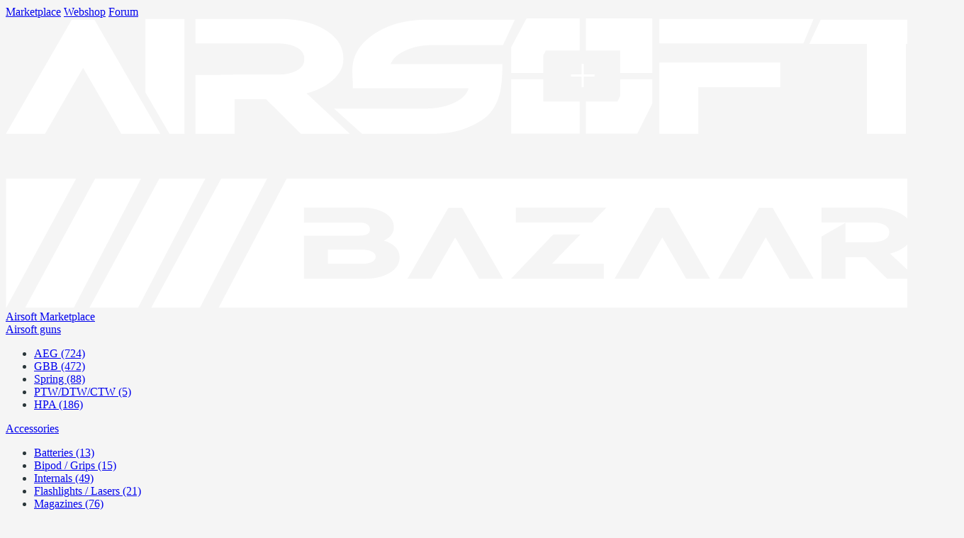

--- FILE ---
content_type: text/html; charset=UTF-8
request_url: https://www.airsoftbazaar.com/en/profile/hcev8g/listings
body_size: 17040
content:
<!DOCTYPE html>
<html lang="en">
<head itemscope itemtype="http://schema.org/WebSite">
  <meta charset="UTF-8" />
  <meta name="viewport" content="width=device-width, initial-scale=1.0" />

  <link rel="manifest" href="/manifest.json">
  <link rel="apple-touch-icon" href="/images/icons/apple-touch-icon.png">

  <title>Airsoft Bazaar - Airsoft Bazaar - Buy &amp; Sell Used Airsoft Equipment</title>
  <meta name="description" content="Discover top used airsoft gear on Airsoft Bazaar! Airsoft Bazaar is the marketplace for used airsoft guns, gear, and accessories. Sell your equipment with ease.">
  <meta name="theme-color" content="#2b373a" />
  <meta name="company" itemprop="name" content="Airsoft Bazaar"/>
  <meta name="csrf-token" content="5di1T19kYG5xRqQNlbzctT3tO8ZGrLPx3MzwlS3d">

  <link rel="preconnect" href="https://fonts.googleapis.com">
  <link rel="preconnect" href="https://fonts.gstatic.com" crossorigin>
  <link href="https://fonts.googleapis.com/css2?family=Titillium+Web:wght@400;600;700&display=swap" rel="stylesheet">

  <!-- Livewire Styles --><style >[wire\:loading][wire\:loading], [wire\:loading\.delay][wire\:loading\.delay], [wire\:loading\.inline-block][wire\:loading\.inline-block], [wire\:loading\.inline][wire\:loading\.inline], [wire\:loading\.block][wire\:loading\.block], [wire\:loading\.flex][wire\:loading\.flex], [wire\:loading\.table][wire\:loading\.table], [wire\:loading\.grid][wire\:loading\.grid], [wire\:loading\.inline-flex][wire\:loading\.inline-flex] {display: none;}[wire\:loading\.delay\.none][wire\:loading\.delay\.none], [wire\:loading\.delay\.shortest][wire\:loading\.delay\.shortest], [wire\:loading\.delay\.shorter][wire\:loading\.delay\.shorter], [wire\:loading\.delay\.short][wire\:loading\.delay\.short], [wire\:loading\.delay\.default][wire\:loading\.delay\.default], [wire\:loading\.delay\.long][wire\:loading\.delay\.long], [wire\:loading\.delay\.longer][wire\:loading\.delay\.longer], [wire\:loading\.delay\.longest][wire\:loading\.delay\.longest] {display: none;}[wire\:offline][wire\:offline] {display: none;}[wire\:dirty]:not(textarea):not(input):not(select) {display: none;}:root {--livewire-progress-bar-color: #2299dd;}[x-cloak] {display: none !important;}[wire\:cloak] {display: none !important;}</style>
  <link
            href="https://cdn.airsoftbazaar.com/css/filament/forms/forms.css?v=3.2.142.0"
            rel="stylesheet"
            data-navigate-track
        />
                <link
            href="https://cdn.airsoftbazaar.com/css/filament/support/support.css?v=3.2.142.0"
            rel="stylesheet"
            data-navigate-track
        />
    
<style>
    :root {
         --danger-50:254, 242, 242;  --danger-100:254, 226, 226;  --danger-200:254, 202, 202;  --danger-300:252, 165, 165;  --danger-400:248, 113, 113;  --danger-500:239, 68, 68;  --danger-600:220, 38, 38;  --danger-700:185, 28, 28;  --danger-800:153, 27, 27;  --danger-900:127, 29, 29;  --danger-950:69, 10, 10;  --gray-50:250, 250, 250;  --gray-100:244, 244, 245;  --gray-200:228, 228, 231;  --gray-300:212, 212, 216;  --gray-400:161, 161, 170;  --gray-500:113, 113, 122;  --gray-600:82, 82, 91;  --gray-700:63, 63, 70;  --gray-800:39, 39, 42;  --gray-900:24, 24, 27;  --gray-950:9, 9, 11;  --info-50:239, 246, 255;  --info-100:219, 234, 254;  --info-200:191, 219, 254;  --info-300:147, 197, 253;  --info-400:96, 165, 250;  --info-500:59, 130, 246;  --info-600:37, 99, 235;  --info-700:29, 78, 216;  --info-800:30, 64, 175;  --info-900:30, 58, 138;  --info-950:23, 37, 84;  --primary-50:247, 249, 246;  --primary-100:239, 242, 237;  --primary-200:215, 223, 210;  --primary-300:190, 204, 183;  --primary-400:142, 166, 129;  --primary-500:93, 128, 75;  --primary-600:84, 115, 68;  --primary-700:70, 96, 56;  --primary-800:56, 77, 45;  --primary-900:46, 63, 37;  --primary-950:28, 38, 23;  --success-50:240, 253, 244;  --success-100:220, 252, 231;  --success-200:187, 247, 208;  --success-300:134, 239, 172;  --success-400:74, 222, 128;  --success-500:34, 197, 94;  --success-600:22, 163, 74;  --success-700:21, 128, 61;  --success-800:22, 101, 52;  --success-900:20, 83, 45;  --success-950:5, 46, 22;  --warning-50:255, 251, 235;  --warning-100:254, 243, 199;  --warning-200:253, 230, 138;  --warning-300:252, 211, 77;  --warning-400:251, 191, 36;  --warning-500:245, 158, 11;  --warning-600:217, 119, 6;  --warning-700:180, 83, 9;  --warning-800:146, 64, 14;  --warning-900:120, 53, 15;  --warning-950:69, 26, 3;     }
</style>
  <link rel="preload" as="style" href="https://cdn.airsoftbazaar.com/build/assets/tailwind-DSy4Bt5i.css" /><link rel="stylesheet" href="https://cdn.airsoftbazaar.com/build/assets/tailwind-DSy4Bt5i.css" data-navigate-track="reload" />
  <link rel="canonical" href="https://www.airsoftbazaar.com/en/profile/hcev8g/listings" />

      <link rel="alternate" href="https://www.airsoftbazaar.com/en/profile/hcev8g/listings" hreflang="en" />
      <link rel="alternate" href="https://www.airsoftbazaar.com/nl/profiel/hcev8g/items" hreflang="nl" />
      <link rel="alternate" href="https://www.airsoftbazaar.com/fr/profil/hcev8g/items" hreflang="fr" />
      <link rel="alternate" href="https://www.airsoftbazaar.com/de/profil/hcev8g/anzeigen" hreflang="de" />
      <link rel="alternate" href="https://www.airsoftbazaar.com/es/perfil/hcev8g/art%C3%ADculos" hreflang="es" />
      <link rel="alternate" href="https://www.airsoftbazaar.com/en/profile/hcev8g/listings" hreflang="x-default" />
  
      
  <link rel="icon" href="https://cdn.airsoftbazaar.com/images/favicon.ico" />
  <link rel="icon" href="https://cdn.airsoftbazaar.com/images/favicon.svg" type="image/svg+xml" />

  <link rel="alternate" type="application/rss+xml" href="https://www.airsoftbazaar.com/rss" title="Airsoft Bazaar advertenties">
  <script src="https://analytics.ahrefs.com/analytics.js" data-key="JErZuKWjh1Jmd7wCDwan5Q" async></script>

    <!-- Google Tag Manager -->
    <script>(function(w,d,s,l,i){w[l]=w[l]||[];w[l].push({'gtm.start':
    new Date().getTime(),event:'gtm.js'});var f=d.getElementsByTagName(s)[0],
    j=d.createElement(s),dl=l!='dataLayer'?'&l='+l:'';j.async=true;j.src=
    '/metrics/?id='+i+dl;f.parentNode.insertBefore(j,f);
    })(window,document,'script','dataLayer','');</script>
    <!-- End Google Tag Manager -->

<script>
window.intercomSettings = {
    api_base: "https://api-iam.intercom.io",
    app_id: "e3e5gmn3",
    };
</script>

<script>
// We pre-filled your app ID in the widget URL: 'https://widget.intercom.io/widget/e3e5gmn3'
(function(){var w=window;var ic=w.Intercom;if(typeof ic==="function"){ic('reattach_activator');ic('update',w.intercomSettings);}else{var d=document;var i=function(){i.c(arguments);};i.q=[];i.c=function(args){i.q.push(args);};w.Intercom=i;var l=function(){var s=d.createElement('script');s.type='text/javascript';s.async=true;s.src='https://widget.intercom.io/widget/e3e5gmn3';var x=d.getElementsByTagName('script')[0];x.parentNode.insertBefore(s,x);};if(document.readyState==='complete'){l();}else if(w.attachEvent){w.attachEvent('onload',l);}else{w.addEventListener('load',l,false);}}})();
</script>

<!-- TrustBox script -->
<script type="text/javascript" src="//widget.trustpilot.com/bootstrap/v5/tp.widget.bootstrap.min.js" async></script>
<!-- End TrustBox script -->


  <script type="application/ld+json">
  {
    "@context": "https://schema.org/",
    "@type": "WebSite",
    "name": "Airsoft Bazaar",
    "url": "https://www.airsoftbazaar.com/en",
    "potentialAction": {
      "@type": "SearchAction",
      "target": "https://www.airsoftbazaar.com/en/used-airsoft?search={search_term_string}",
      "query-input": "required name=search_term_string"
    }
  }
  </script>

  <script type="application/ld+json">
  {
    "@context": "http://schema.org",
    "@type": "Organization",
    "url": "https://www.airsoftbazaar.com/en",
    "logo": "https://cdn.airsoftbazaar.com/images/logo-airsoftbazaar-2023.png",
    "sameAs": [
      "https://www.facebook.com/airsoftbazaarcom/",
      "https://www.instagram.com/airsoft_bazaar/",
      "https://www.tiktok.com/@airsoftbazaar"
    ]
  }
  </script>
</head>

<body class="army-green" style="background-color: #f5f5f5; color: #2b373a;">
    <!-- Google Tag Manager (noscript) -->
    <noscript><iframe src="https://www.googletagmanager.com/ns.html?id=GTM-MLLT8FT"
    height="0" width="0" style="display:none;visibility:hidden"></iframe></noscript>
    <!-- End Google Tag Manager (noscript) -->

    

  
  
  <div class="bg-zinc-900 text-white text-sm">
  <div class="md:container py-2 px-4">
    <div class="flex divide-x">
      <a href="https://www.airsoftbazaar.com/" class="underline hover:underline px-2">Marketplace</a>
              <a href="https://airsoftbazaar.shop/?utm_source=airsoftbazaar&utm_medium=banner&utm_campaign=top_banner&utm_id=webshop" class="hover:underline px-2">Webshop</a>
                    <a href="https://forum.airsoftbazaar.com/" class="hover:underline px-2">Forum</a>
          </div>
  </div>
</div>

<div class="sticky top-0 z-40" x-data="{ mobileMenu: false, localeDropdown: false, accountDropdown: false, showBanner: true, selected: null }">
  
  <nav class="bg-[#2b373a]">
    <div class="md:container px-4 bg-repeat bg-[length:auto_4.3rem]" >
      <div class="relative flex items-center justify-between h-16">
        <div class="flex-1 flex items-center justify-start">
          <a href="https://www.airsoftbazaar.com/en" class="flex shrink-0 items-center" title="Airsoft Bazaar">
            <img class="block h-10 w-auto" src="https://cdn.airsoftbazaar.com/images/logo-airsoftbazaar-2023.png" alt="Airsoft Bazaar">
          </a>
          <div class="hidden md:block md:ml-6">
            <div class="flex space-x-4 items-center">

              <div class="group relative">
                <a href="https://www.airsoftbazaar.com/en/used-airsoft" class="text-gray-300 hover:bg-gray-700 hover:text-white group-hover:bg-gray-700 group-hover:text-white px-3 py-2 rounded-md text-sm font-medium">
                  <span class="md:hidden lg:inline">Airsoft</span> Marketplace
                </a>
                <div class="hidden absolute group-hover:flex md:-ml-40 lg:ml-auto z-20 pt-4 shadow-sm">
                  <div class="p-8 bg-white">
                    <div class="grid grid-cols-3 lg:grid-cols-4 gap-2 lg:gap-4 w-max mb-4 pb-6 border-b border-gray-300 ">
                                              <div class="w-48">
                          <a class="block font-bold mb-4 hover:underline" href="https://www.airsoftbazaar.com/en/used-airsoft/airsoft-guns">Airsoft guns</a>
                          <ul>
                                                          <li class="mb-2"><a href="https://www.airsoftbazaar.com/en/used-airsoft/airsoft-guns/aeg" class="text-sm text-gray-800 hover:underline">AEG&nbsp;(724)</a></li>
                                                          <li class="mb-2"><a href="https://www.airsoftbazaar.com/en/used-airsoft/airsoft-guns/gbb" class="text-sm text-gray-800 hover:underline">GBB&nbsp;(472)</a></li>
                                                          <li class="mb-2"><a href="https://www.airsoftbazaar.com/en/used-airsoft/airsoft-guns/spring" class="text-sm text-gray-800 hover:underline">Spring&nbsp;(88)</a></li>
                                                          <li class="mb-2"><a href="https://www.airsoftbazaar.com/en/used-airsoft/airsoft-guns/ptw-dtw-ctw" class="text-sm text-gray-800 hover:underline">PTW/DTW/CTW&nbsp;(5)</a></li>
                                                          <li class="mb-2"><a href="https://www.airsoftbazaar.com/en/used-airsoft/airsoft-guns/hpa" class="text-sm text-gray-800 hover:underline">HPA&nbsp;(186)</a></li>
                                                      </ul>
                        </div>
                                              <div class="w-48">
                          <a class="block font-bold mb-4 hover:underline" href="https://www.airsoftbazaar.com/en/used-airsoft/accessoires">Accessories</a>
                          <ul>
                                                          <li class="mb-2"><a href="https://www.airsoftbazaar.com/en/used-airsoft/accessoires/batteries" class="text-sm text-gray-800 hover:underline">Batteries&nbsp;(13)</a></li>
                                                          <li class="mb-2"><a href="https://www.airsoftbazaar.com/en/used-airsoft/accessoires/bipod-grips" class="text-sm text-gray-800 hover:underline">Bipod / Grips&nbsp;(15)</a></li>
                                                          <li class="mb-2"><a href="https://www.airsoftbazaar.com/en/used-airsoft/accessoires/internals" class="text-sm text-gray-800 hover:underline">Internals&nbsp;(49)</a></li>
                                                          <li class="mb-2"><a href="https://www.airsoftbazaar.com/en/used-airsoft/accessoires/flashlight-lasers" class="text-sm text-gray-800 hover:underline">Flashlights / Lasers&nbsp;(21)</a></li>
                                                          <li class="mb-2"><a href="https://www.airsoftbazaar.com/en/used-airsoft/accessoires/magazines" class="text-sm text-gray-800 hover:underline">Magazines&nbsp;(76)</a></li>
                                                          <li class="mb-2"><a href="https://www.airsoftbazaar.com/en/used-airsoft/accessoires/optics-scopes" class="text-sm text-gray-800 hover:underline">Optics / Scopes&nbsp;(75)</a></li>
                                                          <li class="mb-2"><a href="https://www.airsoftbazaar.com/en/used-airsoft/accessoires/silencer-flashhider-tracer" class="text-sm text-gray-800 hover:underline">Silencer / Flashhider / Tracer&nbsp;(24)</a></li>
                                                          <li class="mb-2"><a href="https://www.airsoftbazaar.com/en/used-airsoft/accessoires/slings" class="text-sm text-gray-800 hover:underline">Slings&nbsp;(7)</a></li>
                                                          <li class="mb-2"><a href="https://www.airsoftbazaar.com/en/used-airsoft/accessoires/bags-cases" class="text-sm text-gray-800 hover:underline">Bags / cases&nbsp;(37)</a></li>
                                                          <li class="mb-2"><a href="https://www.airsoftbazaar.com/en/used-airsoft/accessoires/communication" class="text-sm text-gray-800 hover:underline">Communication&nbsp;(18)</a></li>
                                                          <li class="mb-2"><a href="https://www.airsoftbazaar.com/en/used-airsoft/accessoires/other-accessories" class="text-sm text-gray-800 hover:underline">Other accessories&nbsp;(93)</a></li>
                                                          <li class="mb-2"><a href="https://www.airsoftbazaar.com/en/used-airsoft/accessoires/externals" class="text-sm text-gray-800 hover:underline">Externals&nbsp;(104)</a></li>
                                                          <li class="mb-2"><a href="https://www.airsoftbazaar.com/en/used-airsoft/accessoires/mosfet" class="text-sm text-gray-800 hover:underline">MOSFET&nbsp;(4)</a></li>
                                                          <li class="mb-2"><a href="https://www.airsoftbazaar.com/en/used-airsoft/accessoires/hpa-accessories" class="text-sm text-gray-800 hover:underline">HPA accessories&nbsp;(43)</a></li>
                                                          <li class="mb-2"><a href="https://www.airsoftbazaar.com/en/used-airsoft/accessoires/grenades-shells-launchers" class="text-sm text-gray-800 hover:underline">Grenades / Shells / Launchers&nbsp;(9)</a></li>
                                                      </ul>
                        </div>
                                              <div class="w-48">
                          <a class="block font-bold mb-4 hover:underline" href="https://www.airsoftbazaar.com/en/used-airsoft/gear-clothing">Gear / Clothing</a>
                          <ul>
                                                          <li class="mb-2"><a href="https://www.airsoftbazaar.com/en/used-airsoft/gear-clothing/clothing" class="text-sm text-gray-800 hover:underline">Clothing&nbsp;(77)</a></li>
                                                          <li class="mb-2"><a href="https://www.airsoftbazaar.com/en/used-airsoft/gear-clothing/vests-plate-carriers-chestrigs" class="text-sm text-gray-800 hover:underline">Vests / Plate carriers / Chestrigs&nbsp;(100)</a></li>
                                                          <li class="mb-2"><a href="https://www.airsoftbazaar.com/en/used-airsoft/gear-clothing/headwear" class="text-sm text-gray-800 hover:underline">Headwear&nbsp;(53)</a></li>
                                                          <li class="mb-2"><a href="https://www.airsoftbazaar.com/en/used-airsoft/gear-clothing/pouches" class="text-sm text-gray-800 hover:underline">Pouches&nbsp;(69)</a></li>
                                                          <li class="mb-2"><a href="https://www.airsoftbazaar.com/en/used-airsoft/gear-clothing/backpacks-hydration" class="text-sm text-gray-800 hover:underline">Backpacks / Hydration&nbsp;(23)</a></li>
                                                          <li class="mb-2"><a href="https://www.airsoftbazaar.com/en/used-airsoft/gear-clothing/tactical-belts" class="text-sm text-gray-800 hover:underline">Tactical Belts&nbsp;(30)</a></li>
                                                          <li class="mb-2"><a href="https://www.airsoftbazaar.com/en/used-airsoft/gear-clothing/protection" class="text-sm text-gray-800 hover:underline">Protection&nbsp;(42)</a></li>
                                                          <li class="mb-2"><a href="https://www.airsoftbazaar.com/en/used-airsoft/gear-clothing/footwear" class="text-sm text-gray-800 hover:underline">Footwear&nbsp;(7)</a></li>
                                                          <li class="mb-2"><a href="https://www.airsoftbazaar.com/en/used-airsoft/gear-clothing/other-gear-clothing" class="text-sm text-gray-800 hover:underline">Other Gear / Clothing&nbsp;(61)</a></li>
                                                          <li class="mb-2"><a href="https://www.airsoftbazaar.com/en/used-airsoft/gear-clothing/handgear" class="text-sm text-gray-800 hover:underline">Handgear&nbsp;(9)</a></li>
                                                          <li class="mb-2"><a href="https://www.airsoftbazaar.com/en/used-airsoft/gear-clothing/ghillie-leaf-suits" class="text-sm text-gray-800 hover:underline">Ghillie / Leaf suits&nbsp;(20)</a></li>
                                                      </ul>
                        </div>
                                              <div class="w-48">
                          <a class="block font-bold mb-4 hover:underline" href="https://www.airsoftbazaar.com/en/used-airsoft/miscellaneous">Miscellaneous</a>
                          <ul>
                                                          <li class="mb-2"><a href="https://www.airsoftbazaar.com/en/used-airsoft/miscellaneous/bulk-sale" class="text-sm text-gray-800 hover:underline">Bulk sale&nbsp;(66)</a></li>
                                                          <li class="mb-2"><a href="https://www.airsoftbazaar.com/en/used-airsoft/miscellaneous/action-cams" class="text-sm text-gray-800 hover:underline">Action Cams&nbsp;(5)</a></li>
                                                          <li class="mb-2"><a href="https://www.airsoftbazaar.com/en/used-airsoft/miscellaneous/bbs-green-gas-co2" class="text-sm text-gray-800 hover:underline">BBs, Green Gas, Co2&nbsp;(19)</a></li>
                                                          <li class="mb-2"><a href="https://www.airsoftbazaar.com/en/used-airsoft/miscellaneous/airsoft-services" class="text-sm text-gray-800 hover:underline">Services&nbsp;(3)</a></li>
                                                          <li class="mb-2"><a href="https://www.airsoftbazaar.com/en/used-airsoft/miscellaneous/patches" class="text-sm text-gray-800 hover:underline">Patches&nbsp;(6)</a></li>
                                                      </ul>
                        </div>
                                              <div class="w-48">
                          <a class="block font-bold mb-4 hover:underline" href="https://www.airsoftbazaar.com/en/used-airsoft/sim">Sim</a>
                          <ul>
                                                          <li class="mb-2"><a href="https://www.airsoftbazaar.com/en/used-airsoft/sim/milsim" class="text-sm text-gray-800 hover:underline">Milsim&nbsp;(5)</a></li>
                                                          <li class="mb-2"><a href="https://www.airsoftbazaar.com/en/used-airsoft/sim/polsim" class="text-sm text-gray-800 hover:underline">Polsim&nbsp;(0)</a></li>
                                                      </ul>
                        </div>
                                          </div>
                    <div>
                      <a class="block text-sm text-gray-800 hover:underline" href="https://www.airsoftbazaar.com/en/used-airsoft">View all recent items</a>
                    </div>

                  </div>
                </div>
              </div>

              <div class="group relative">
                <a href="https://www.airsoftbazaar.com/en/airsoft-fields" class="text-gray-300 hover:bg-gray-700 hover:text-white group-hover:bg-gray-700 group-hover:text-white px-3 py-2 rounded-md text-sm font-medium">
                  <span class="md:hidden lg:inline">Airsoft</span> Locations
                </a>
              </div>

                              <a href="https://www.airsoftbazaar.com/en/pricing" class=" px-3 py-2 rounded-md text-sm font-medium text-gray-300 hover:bg-gray-700 hover:text-white">
                  Prices
                </a>
                          </div>
          </div>
        </div>
        <div class="absolute inset-y-0 right-0 flex items-center pr-2 md:static md:inset-auto md:ml-6 md:pr-0">
                                    <div class="hidden sm:block md:hidden lg:block">
                <!-- TrustBox widget - Micro TrustScore -->
                <div class="trustpilot-widget" data-locale="en-GB" data-template-id="5419b637fa0340045cd0c936" data-businessunit-id="643ae73040dd867d9b2be503" data-style-height="20px" data-style-width="100%" data-theme="dark">
                  <a href="https://nl.trustpilot.com/review/airsoftbazaar.com" target="_blank" rel="noopener">Trustpilot</a>
                </div>
                <!-- End TrustBox widget -->
              </div>
            
            <a class="block px-3 py-1 btn-primary text-sm font-medium" href="https://www.airsoftbazaar.com/en/login" data-cy="header-login">
              Login <span class="hidden sm:inline">/ Register</span>
            </a>

            <!-- Locale desktop dropdown -->
            <div class="relative ml-3 hidden md:block">
              <button @click="localeDropdown = !localeDropdown" @click.outside="localeDropdown = false" class="w-8 h-8 text-gray-200 bg-gray-800 flex items-center justify-center text-sm rounded-full focus:outline-hidden focus:ring-2 focus:ring-offset-2 focus:ring-offset-gray-800 focus:ring-white cursor-pointer" data-cy="account-button">
                <span class="sr-only">Change locale</span>
                EN
              </button>
              <div class="origin-top-right transition transform absolute z-10 right-0"
                x-cloak
                x-show="localeDropdown"
                x-transition:enter="transition ease-out duration-200"
                x-transition:enter-start="opacity-0 -translate-y-1"
                x-transition:enter-end="opacity-100 translate-y-0"
                x-transition:leave="transition ease-in duration-150"
                x-transition:leave-start="opacity-100 translate-y-0"
                x-transition:leave-end="opacity-0 -translate-y-1"
                data-cy="account-dropdown">
                <div class="mt-2 w-48 rounded-md shadow-lg py-1 bg-white ring-1 ring-black/5">
                                      <a href="https://www.airsoftbazaar.com/nl/profiel/hcev8g/items" class="block px-4 py-2 text-sm text-gray-700 hover:bg-gray-100" role="menuitem">Nederlands</a>
                                      <a href="https://www.airsoftbazaar.com/fr/profil/hcev8g/items" class="block px-4 py-2 text-sm text-gray-700 hover:bg-gray-100" role="menuitem">Français</a>
                                      <a href="https://www.airsoftbazaar.com/de/profil/hcev8g/anzeigen" class="block px-4 py-2 text-sm text-gray-700 hover:bg-gray-100" role="menuitem">Deutsch</a>
                                      <a href="https://www.airsoftbazaar.com/es/perfil/hcev8g/art%C3%ADculos" class="block px-4 py-2 text-sm text-gray-700 hover:bg-gray-100" role="menuitem">Spanish</a>
                                  </div>
              </div>
            </div>

            <button @click="mobileMenu = !mobileMenu" class="inline-flex md:hidden items-center justify-center ml-3 p-2 rounded-md text-gray-400 hover:text-white hover:bg-gray-700 focus:outline-hidden focus:ring-2 focus:ring-inset focus:ring-white" aria-expanded="false">
              <span class="sr-only">Open main menu</span>
              <svg x-show="!mobileMenu" class="block h-6 w-6" xmlns="http://www.w3.org/2000/svg" fill="none" viewBox="0 0 24 24" stroke="currentColor" aria-hidden="true">
                <path stroke-linecap="round" stroke-linejoin="round" stroke-width="2" d="M4 6h16M4 12h16M4 18h16" />
              </svg>
              <svg x-show="mobileMenu" class="block h-6 w-6" xmlns="http://www.w3.org/2000/svg" fill="none" viewBox="0 0 24 24" stroke="currentColor" aria-hidden="true" style="display: none;">
                <path stroke-linecap="round" stroke-linejoin="round" stroke-width="2" d="M6 18L18 6M6 6l12 12" />
              </svg>
            </button>
                  </div>
      </div>
    </div>

    <div id="mobile-menu" class="md:hidden transition transform origin-top-right"
      x-cloak
      x-show="mobileMenu"
      x-transition:enter="transition ease-out duration-200"
      x-transition:enter-start="opacity-0 scale-95"
      x-transition:enter-end="opacity-100 scale-100"
      x-transition:leave="transition ease-in duration-100"
      x-transition:leave-start="opacity-100 scale-100"
      x-transition:leave-end="opacity-0 scale-95">
      <div class="px-2 pt-2 pb-3">
                  <div class="sm:hidden mb-2">
            <!-- TrustBox widget - Micro TrustScore -->
            <div class="trustpilot-widget" data-locale="en-GB" data-template-id="5419b637fa0340045cd0c936" data-businessunit-id="643ae73040dd867d9b2be503" data-style-height="20px" data-style-width="100%" data-theme="dark">
              <a href="https://nl.trustpilot.com/review/airsoftbazaar.com" target="_blank" rel="noopener">Trustpilot</a>
            </div>
            <!-- End TrustBox widget -->
          </div>
        
        <a class="block mb-2 btn-primary" href="https://www.airsoftbazaar.com/dashboard/listing/new">
          Sell now
        </a>

        <div class="mb-3 flex flex-wrap gap-2">
          <div class="flex-1">
            <div class="bg-white rounded-lg shadow-md overflow-hidden">
  <form role="search" action="https://www.airsoftbazaar.com/en/used-airsoft" class="relative flex items-center pr-4">
    <input type="search" id="search" name="search" spellcheck="false" style="caret-color: #6b7280" class="flex-auto -mr-9 appearance-none bg-transparent pl-4 pr-12 py-2 text-gray-600 text-base sm:text-sm placeholder-gray-500 focus:outline-hidden" placeholder="Search for items..." required />
    <button type="submit">
      <svg width="20" height="20" fill="none" class="flex-none text-gray-400 pointer-events-none">
        <circle cx="8.5" cy="8.5" r="5.75" stroke="currentColor" stroke-width="1.5" stroke-linecap="round" stroke-linejoin="round"></circle>
        <path d="M17.25 17.25L13 13" stroke="currentColor" stroke-width="1.5" stroke-linecap="round" stroke-linejoin="round"></path>
      </svg>
    </button>
  </form>
</div>
          </div>
          <div>
            <div x-data="{ locale: 'https://www.airsoftbazaar.com/en/profile/hcev8g/listings' }" class="-mt-1">
              <div>
    <div class="mt-1">
    <select id="locale"
    class="shadow-xs focus:ring-blue-500 focus:border-blue-500 block w-full sm:text-sm border-gray-300 rounded-md disabled:bg-gray-100 "
    name="locale"
    data-cy="locale"
    x-model="locale"
    x-on:change="window.location.href=$event.target.value"
>
                <option
            value="https://www.airsoftbazaar.com/en/profile/hcev8g/listings"
                    >🇬🇧 EN</option>
            <option
            value="https://www.airsoftbazaar.com/nl/profiel/hcev8g/items"
                    >🇳🇱 NL</option>
            <option
            value="https://www.airsoftbazaar.com/fr/profil/hcev8g/items"
                    >🇫🇷 FR</option>
            <option
            value="https://www.airsoftbazaar.com/de/profil/hcev8g/anzeigen"
                    >🇩🇪 DE</option>
            <option
            value="https://www.airsoftbazaar.com/es/perfil/hcev8g/art%C3%ADculos"
                    >🇪🇸 ES</option>
    </select>
  </div>

  
  </div>
            </div>
          </div>
        </div>

                  <div class="flex">
            <a class="text-gray-300 hover:bg-gray-700 hover:text-white flex-1 px-3 py-2 mb-1 rounded-md text-base font-medium" href="https://www.airsoftbazaar.com/en/used-airsoft" target="">
              All listings
            </a>
                      </div>
                            <div class="flex">
            <a class="text-gray-300 hover:bg-gray-700 hover:text-white flex-1 px-3 py-2 mb-1 rounded-md text-base font-medium" href="https://www.airsoftbazaar.com/en/used-airsoft/airsoft-guns" target="">
              Airsoft guns
            </a>
                          <button class="text-white focus:outline-hidden focus:ring-2 focus:ring-offset-2 focus:ring-offset-gray-800 focus:ring-white cursor-pointer" @click="selected !== 1 ? selected = 1 : selected = null">
                <svg xmlns="http://www.w3.org/2000/svg" class="transform h-6 w-6" fill="none" viewBox="0 0 24 24" stroke="currentColor" :class="{ 'rotate-180': selected === 1 }">
                  <path stroke-linecap="round" stroke-linejoin="round" stroke-width="2" d="M19 9l-7 7-7-7" />
                </svg>
              </button>
                      </div>
                      <div class="relative overflow-hidden transition-all max-h-0 duration-700" x-ref="container1" x-bind:style="selected == 1 ? 'max-height: ' + $refs.container1.scrollHeight + 'px' : ''">
                              <a class="block px-3 py-2 ml-4 mb-1 rounded-md text-base font-medium text-gray-300 hover:bg-gray-700 hover:text-white" href="https://www.airsoftbazaar.com/en/used-airsoft/airsoft-guns/aeg" >AEG&nbsp;(724)</a>
                              <a class="block px-3 py-2 ml-4 mb-1 rounded-md text-base font-medium text-gray-300 hover:bg-gray-700 hover:text-white" href="https://www.airsoftbazaar.com/en/used-airsoft/airsoft-guns/gbb" >GBB&nbsp;(472)</a>
                              <a class="block px-3 py-2 ml-4 mb-1 rounded-md text-base font-medium text-gray-300 hover:bg-gray-700 hover:text-white" href="https://www.airsoftbazaar.com/en/used-airsoft/airsoft-guns/spring" >Spring&nbsp;(88)</a>
                              <a class="block px-3 py-2 ml-4 mb-1 rounded-md text-base font-medium text-gray-300 hover:bg-gray-700 hover:text-white" href="https://www.airsoftbazaar.com/en/used-airsoft/airsoft-guns/ptw-dtw-ctw" >PTW/DTW/CTW&nbsp;(5)</a>
                              <a class="block px-3 py-2 ml-4 mb-1 rounded-md text-base font-medium text-gray-300 hover:bg-gray-700 hover:text-white" href="https://www.airsoftbazaar.com/en/used-airsoft/airsoft-guns/hpa" >HPA&nbsp;(186)</a>
                          </div>
                            <div class="flex">
            <a class="text-gray-300 hover:bg-gray-700 hover:text-white flex-1 px-3 py-2 mb-1 rounded-md text-base font-medium" href="https://www.airsoftbazaar.com/en/used-airsoft/accessoires" target="">
              Accessories
            </a>
                          <button class="text-white focus:outline-hidden focus:ring-2 focus:ring-offset-2 focus:ring-offset-gray-800 focus:ring-white cursor-pointer" @click="selected !== 2 ? selected = 2 : selected = null">
                <svg xmlns="http://www.w3.org/2000/svg" class="transform h-6 w-6" fill="none" viewBox="0 0 24 24" stroke="currentColor" :class="{ 'rotate-180': selected === 2 }">
                  <path stroke-linecap="round" stroke-linejoin="round" stroke-width="2" d="M19 9l-7 7-7-7" />
                </svg>
              </button>
                      </div>
                      <div class="relative overflow-hidden transition-all max-h-0 duration-700" x-ref="container2" x-bind:style="selected == 2 ? 'max-height: ' + $refs.container2.scrollHeight + 'px' : ''">
                              <a class="block px-3 py-2 ml-4 mb-1 rounded-md text-base font-medium text-gray-300 hover:bg-gray-700 hover:text-white" href="https://www.airsoftbazaar.com/en/used-airsoft/accessoires/batteries" >Batteries&nbsp;(13)</a>
                              <a class="block px-3 py-2 ml-4 mb-1 rounded-md text-base font-medium text-gray-300 hover:bg-gray-700 hover:text-white" href="https://www.airsoftbazaar.com/en/used-airsoft/accessoires/bipod-grips" >Bipod / Grips&nbsp;(15)</a>
                              <a class="block px-3 py-2 ml-4 mb-1 rounded-md text-base font-medium text-gray-300 hover:bg-gray-700 hover:text-white" href="https://www.airsoftbazaar.com/en/used-airsoft/accessoires/internals" >Internals&nbsp;(49)</a>
                              <a class="block px-3 py-2 ml-4 mb-1 rounded-md text-base font-medium text-gray-300 hover:bg-gray-700 hover:text-white" href="https://www.airsoftbazaar.com/en/used-airsoft/accessoires/flashlight-lasers" >Flashlights / Lasers&nbsp;(21)</a>
                              <a class="block px-3 py-2 ml-4 mb-1 rounded-md text-base font-medium text-gray-300 hover:bg-gray-700 hover:text-white" href="https://www.airsoftbazaar.com/en/used-airsoft/accessoires/magazines" >Magazines&nbsp;(76)</a>
                              <a class="block px-3 py-2 ml-4 mb-1 rounded-md text-base font-medium text-gray-300 hover:bg-gray-700 hover:text-white" href="https://www.airsoftbazaar.com/en/used-airsoft/accessoires/optics-scopes" >Optics / Scopes&nbsp;(75)</a>
                              <a class="block px-3 py-2 ml-4 mb-1 rounded-md text-base font-medium text-gray-300 hover:bg-gray-700 hover:text-white" href="https://www.airsoftbazaar.com/en/used-airsoft/accessoires/silencer-flashhider-tracer" >Silencer / Flashhider / Tracer&nbsp;(24)</a>
                              <a class="block px-3 py-2 ml-4 mb-1 rounded-md text-base font-medium text-gray-300 hover:bg-gray-700 hover:text-white" href="https://www.airsoftbazaar.com/en/used-airsoft/accessoires/slings" >Slings&nbsp;(7)</a>
                              <a class="block px-3 py-2 ml-4 mb-1 rounded-md text-base font-medium text-gray-300 hover:bg-gray-700 hover:text-white" href="https://www.airsoftbazaar.com/en/used-airsoft/accessoires/bags-cases" >Bags / cases&nbsp;(37)</a>
                              <a class="block px-3 py-2 ml-4 mb-1 rounded-md text-base font-medium text-gray-300 hover:bg-gray-700 hover:text-white" href="https://www.airsoftbazaar.com/en/used-airsoft/accessoires/communication" >Communication&nbsp;(18)</a>
                              <a class="block px-3 py-2 ml-4 mb-1 rounded-md text-base font-medium text-gray-300 hover:bg-gray-700 hover:text-white" href="https://www.airsoftbazaar.com/en/used-airsoft/accessoires/other-accessories" >Other accessories&nbsp;(93)</a>
                              <a class="block px-3 py-2 ml-4 mb-1 rounded-md text-base font-medium text-gray-300 hover:bg-gray-700 hover:text-white" href="https://www.airsoftbazaar.com/en/used-airsoft/accessoires/externals" >Externals&nbsp;(104)</a>
                              <a class="block px-3 py-2 ml-4 mb-1 rounded-md text-base font-medium text-gray-300 hover:bg-gray-700 hover:text-white" href="https://www.airsoftbazaar.com/en/used-airsoft/accessoires/mosfet" >MOSFET&nbsp;(4)</a>
                              <a class="block px-3 py-2 ml-4 mb-1 rounded-md text-base font-medium text-gray-300 hover:bg-gray-700 hover:text-white" href="https://www.airsoftbazaar.com/en/used-airsoft/accessoires/hpa-accessories" >HPA accessories&nbsp;(43)</a>
                              <a class="block px-3 py-2 ml-4 mb-1 rounded-md text-base font-medium text-gray-300 hover:bg-gray-700 hover:text-white" href="https://www.airsoftbazaar.com/en/used-airsoft/accessoires/grenades-shells-launchers" >Grenades / Shells / Launchers&nbsp;(9)</a>
                          </div>
                            <div class="flex">
            <a class="text-gray-300 hover:bg-gray-700 hover:text-white flex-1 px-3 py-2 mb-1 rounded-md text-base font-medium" href="https://www.airsoftbazaar.com/en/used-airsoft/gear-clothing" target="">
              Gear / Clothing
            </a>
                          <button class="text-white focus:outline-hidden focus:ring-2 focus:ring-offset-2 focus:ring-offset-gray-800 focus:ring-white cursor-pointer" @click="selected !== 3 ? selected = 3 : selected = null">
                <svg xmlns="http://www.w3.org/2000/svg" class="transform h-6 w-6" fill="none" viewBox="0 0 24 24" stroke="currentColor" :class="{ 'rotate-180': selected === 3 }">
                  <path stroke-linecap="round" stroke-linejoin="round" stroke-width="2" d="M19 9l-7 7-7-7" />
                </svg>
              </button>
                      </div>
                      <div class="relative overflow-hidden transition-all max-h-0 duration-700" x-ref="container3" x-bind:style="selected == 3 ? 'max-height: ' + $refs.container3.scrollHeight + 'px' : ''">
                              <a class="block px-3 py-2 ml-4 mb-1 rounded-md text-base font-medium text-gray-300 hover:bg-gray-700 hover:text-white" href="https://www.airsoftbazaar.com/en/used-airsoft/gear-clothing/clothing" >Clothing&nbsp;(77)</a>
                              <a class="block px-3 py-2 ml-4 mb-1 rounded-md text-base font-medium text-gray-300 hover:bg-gray-700 hover:text-white" href="https://www.airsoftbazaar.com/en/used-airsoft/gear-clothing/vests-plate-carriers-chestrigs" >Vests / Plate carriers / Chestrigs&nbsp;(100)</a>
                              <a class="block px-3 py-2 ml-4 mb-1 rounded-md text-base font-medium text-gray-300 hover:bg-gray-700 hover:text-white" href="https://www.airsoftbazaar.com/en/used-airsoft/gear-clothing/headwear" >Headwear&nbsp;(53)</a>
                              <a class="block px-3 py-2 ml-4 mb-1 rounded-md text-base font-medium text-gray-300 hover:bg-gray-700 hover:text-white" href="https://www.airsoftbazaar.com/en/used-airsoft/gear-clothing/pouches" >Pouches&nbsp;(69)</a>
                              <a class="block px-3 py-2 ml-4 mb-1 rounded-md text-base font-medium text-gray-300 hover:bg-gray-700 hover:text-white" href="https://www.airsoftbazaar.com/en/used-airsoft/gear-clothing/backpacks-hydration" >Backpacks / Hydration&nbsp;(23)</a>
                              <a class="block px-3 py-2 ml-4 mb-1 rounded-md text-base font-medium text-gray-300 hover:bg-gray-700 hover:text-white" href="https://www.airsoftbazaar.com/en/used-airsoft/gear-clothing/tactical-belts" >Tactical Belts&nbsp;(30)</a>
                              <a class="block px-3 py-2 ml-4 mb-1 rounded-md text-base font-medium text-gray-300 hover:bg-gray-700 hover:text-white" href="https://www.airsoftbazaar.com/en/used-airsoft/gear-clothing/protection" >Protection&nbsp;(42)</a>
                              <a class="block px-3 py-2 ml-4 mb-1 rounded-md text-base font-medium text-gray-300 hover:bg-gray-700 hover:text-white" href="https://www.airsoftbazaar.com/en/used-airsoft/gear-clothing/footwear" >Footwear&nbsp;(7)</a>
                              <a class="block px-3 py-2 ml-4 mb-1 rounded-md text-base font-medium text-gray-300 hover:bg-gray-700 hover:text-white" href="https://www.airsoftbazaar.com/en/used-airsoft/gear-clothing/other-gear-clothing" >Other Gear / Clothing&nbsp;(61)</a>
                              <a class="block px-3 py-2 ml-4 mb-1 rounded-md text-base font-medium text-gray-300 hover:bg-gray-700 hover:text-white" href="https://www.airsoftbazaar.com/en/used-airsoft/gear-clothing/handgear" >Handgear&nbsp;(9)</a>
                              <a class="block px-3 py-2 ml-4 mb-1 rounded-md text-base font-medium text-gray-300 hover:bg-gray-700 hover:text-white" href="https://www.airsoftbazaar.com/en/used-airsoft/gear-clothing/ghillie-leaf-suits" >Ghillie / Leaf suits&nbsp;(20)</a>
                          </div>
                            <div class="flex">
            <a class="text-gray-300 hover:bg-gray-700 hover:text-white flex-1 px-3 py-2 mb-1 rounded-md text-base font-medium" href="https://www.airsoftbazaar.com/en/used-airsoft/miscellaneous" target="">
              Miscellaneous
            </a>
                          <button class="text-white focus:outline-hidden focus:ring-2 focus:ring-offset-2 focus:ring-offset-gray-800 focus:ring-white cursor-pointer" @click="selected !== 4 ? selected = 4 : selected = null">
                <svg xmlns="http://www.w3.org/2000/svg" class="transform h-6 w-6" fill="none" viewBox="0 0 24 24" stroke="currentColor" :class="{ 'rotate-180': selected === 4 }">
                  <path stroke-linecap="round" stroke-linejoin="round" stroke-width="2" d="M19 9l-7 7-7-7" />
                </svg>
              </button>
                      </div>
                      <div class="relative overflow-hidden transition-all max-h-0 duration-700" x-ref="container4" x-bind:style="selected == 4 ? 'max-height: ' + $refs.container4.scrollHeight + 'px' : ''">
                              <a class="block px-3 py-2 ml-4 mb-1 rounded-md text-base font-medium text-gray-300 hover:bg-gray-700 hover:text-white" href="https://www.airsoftbazaar.com/en/used-airsoft/miscellaneous/bulk-sale" >Bulk sale&nbsp;(66)</a>
                              <a class="block px-3 py-2 ml-4 mb-1 rounded-md text-base font-medium text-gray-300 hover:bg-gray-700 hover:text-white" href="https://www.airsoftbazaar.com/en/used-airsoft/miscellaneous/action-cams" >Action Cams&nbsp;(5)</a>
                              <a class="block px-3 py-2 ml-4 mb-1 rounded-md text-base font-medium text-gray-300 hover:bg-gray-700 hover:text-white" href="https://www.airsoftbazaar.com/en/used-airsoft/miscellaneous/bbs-green-gas-co2" >BBs, Green Gas, Co2&nbsp;(19)</a>
                              <a class="block px-3 py-2 ml-4 mb-1 rounded-md text-base font-medium text-gray-300 hover:bg-gray-700 hover:text-white" href="https://www.airsoftbazaar.com/en/used-airsoft/miscellaneous/airsoft-services" >Services&nbsp;(3)</a>
                              <a class="block px-3 py-2 ml-4 mb-1 rounded-md text-base font-medium text-gray-300 hover:bg-gray-700 hover:text-white" href="https://www.airsoftbazaar.com/en/used-airsoft/miscellaneous/patches" >Patches&nbsp;(6)</a>
                          </div>
                            <div class="flex">
            <a class="text-gray-300 hover:bg-gray-700 hover:text-white flex-1 px-3 py-2 mb-1 rounded-md text-base font-medium" href="https://www.airsoftbazaar.com/en/used-airsoft/sim" target="">
              Sim
            </a>
                          <button class="text-white focus:outline-hidden focus:ring-2 focus:ring-offset-2 focus:ring-offset-gray-800 focus:ring-white cursor-pointer" @click="selected !== 5 ? selected = 5 : selected = null">
                <svg xmlns="http://www.w3.org/2000/svg" class="transform h-6 w-6" fill="none" viewBox="0 0 24 24" stroke="currentColor" :class="{ 'rotate-180': selected === 5 }">
                  <path stroke-linecap="round" stroke-linejoin="round" stroke-width="2" d="M19 9l-7 7-7-7" />
                </svg>
              </button>
                      </div>
                      <div class="relative overflow-hidden transition-all max-h-0 duration-700" x-ref="container5" x-bind:style="selected == 5 ? 'max-height: ' + $refs.container5.scrollHeight + 'px' : ''">
                              <a class="block px-3 py-2 ml-4 mb-1 rounded-md text-base font-medium text-gray-300 hover:bg-gray-700 hover:text-white" href="https://www.airsoftbazaar.com/en/used-airsoft/sim/milsim" >Milsim&nbsp;(5)</a>
                              <a class="block px-3 py-2 ml-4 mb-1 rounded-md text-base font-medium text-gray-300 hover:bg-gray-700 hover:text-white" href="https://www.airsoftbazaar.com/en/used-airsoft/sim/polsim" >Polsim&nbsp;(0)</a>
                          </div>
                            <div class="flex">
            <a class="text-gray-300 hover:bg-gray-700 hover:text-white flex-1 px-3 py-2 mb-1 rounded-md text-base font-medium" href="https://www.airsoftbazaar.com/en/airsoft-fields" target="">
              Airsoft locations
            </a>
                      </div>
                            <div class="flex">
            <a class="text-gray-300 hover:bg-gray-700 hover:text-white flex-1 px-3 py-2 mb-1 rounded-md text-base font-medium" href="https://www.airsoftbazaar.com/en/pricing" target="">
              Prices
            </a>
                      </div>
                            <div class="flex">
            <a class="text-gray-300 hover:bg-gray-700 hover:text-white flex-1 px-3 py-2 mb-1 rounded-md text-base font-medium" href="https://helpdesk.airsoftbazaar.com/nl" target="">
              Help Center
            </a>
                      </div>
                        </div>
    </div>
  </nav>
</div>

    <div class="w-full py-2 sm:py-4 mb-4 sm:mb-8 bg-linear-to-r from-secondary to-primary">
  <div class="md:container px-4">
    <nav class="text-white text-xs sm:text-sm">
              
                  <a class="hover:underline" href="https://www.airsoftbazaar.com/en">Home</a>
                       / 
                  <a class="hover:underline" href="https://www.airsoftbazaar.com/en/profile/hcev8g">Kris Meijnema&#039;s Profile</a>
                       / 
                  <span>Listings</span>
                  </nav>
    <h1 class="text-2xl text-white font-semibold">Kris Meijnema&#039;s profile: Items</h1>
  </div>
</div>

<script type="application/ld+json">
{
  "@context": "https://schema.org",
  "@type": "BreadcrumbList",
  "itemListElement": [{"@type":"ListItem","position":1,"name":"Home","item":"https:\/\/www.airsoftbazaar.com\/en"},{"@type":"ListItem","position":2,"name":"Kris Meijnema\u0027s Profile","item":"https:\/\/www.airsoftbazaar.com\/en\/profile\/hcev8g"},{"@type":"ListItem","position":3,"name":"Listings","item":"https:\/\/www.airsoftbazaar.com\/en\/profile\/hcev8g\/listings"}]}
</script>

  <div class="md:container px-4" id="listing-show">
    <div class="md:grid grid-cols-8 gap-8">
      <section class="md:col-span-3 xl:col-span-2 flex flex-col gap-4">
        <div>
  <div class="p-5 bg-white border">
    <div>
      <div class="flex mb-4">
  <div class="flex-1">
    <a class="text-lg font-bold break-all" href="https://www.airsoftbazaar.com/en/profile/hcev8g">
      Kris Meijnema <span class="font-['Twemoji_Country_Flags']">
🇳🇱</span>
    </a>
        <div class="whitespace-nowrap">
            <a class="flex items-center space-x-2" href="https://www.airsoftbazaar.com/en/profile/hcev8g/reviews" title="0 star(s) from 0 review(s)">
        <div>
                      <svg class="inline-block h-3 w-3 fill-current text-gray-500" xmlns="http://www.w3.org/2000/svg" viewBox="0 0 20 20">
              <path d="M10 15l-5.878 3.09 1.123-6.545L.489 6.91l6.572-.955L10 0l2.939 5.955 6.572.955-4.756 4.635 1.123 6.545z" />
            </svg>
                      <svg class="inline-block h-3 w-3 fill-current text-gray-500" xmlns="http://www.w3.org/2000/svg" viewBox="0 0 20 20">
              <path d="M10 15l-5.878 3.09 1.123-6.545L.489 6.91l6.572-.955L10 0l2.939 5.955 6.572.955-4.756 4.635 1.123 6.545z" />
            </svg>
                      <svg class="inline-block h-3 w-3 fill-current text-gray-500" xmlns="http://www.w3.org/2000/svg" viewBox="0 0 20 20">
              <path d="M10 15l-5.878 3.09 1.123-6.545L.489 6.91l6.572-.955L10 0l2.939 5.955 6.572.955-4.756 4.635 1.123 6.545z" />
            </svg>
                      <svg class="inline-block h-3 w-3 fill-current text-gray-500" xmlns="http://www.w3.org/2000/svg" viewBox="0 0 20 20">
              <path d="M10 15l-5.878 3.09 1.123-6.545L.489 6.91l6.572-.955L10 0l2.939 5.955 6.572.955-4.756 4.635 1.123 6.545z" />
            </svg>
                      <svg class="inline-block h-3 w-3 fill-current text-gray-500" xmlns="http://www.w3.org/2000/svg" viewBox="0 0 20 20">
              <path d="M10 15l-5.878 3.09 1.123-6.545L.489 6.91l6.572-.955L10 0l2.939 5.955 6.572.955-4.756 4.635 1.123 6.545z" />
            </svg>
                  </div>
        <p class="text-sm text-gray-600">(0 reviews)</p>
      </a>
    </div>
  </div>
  <div class="shrink-0">
    <a href="https://www.airsoftbazaar.com/en/profile/hcev8g">
      <div class="inline-block relative">
  <img class="w-16 h-16 bg-gray-300 rounded-full" src="https://www.airsoftbazaar.com/images/businessman.jpg" alt="Avatar van Kris Meijnema" loading="lazy" />

  </div>
    </a>
  </div>
</div>

                    <ul class="divide-y divide-gray-200">
          
          
          
                      <li class="py-3 flex items-center justify-between text-sm">
              <svg xmlns="http://www.w3.org/2000/svg" class="shrink-0 h-5 w-5 text-primary" fill="none" viewBox="0 0 24 24" stroke="currentColor">
                <path stroke-linecap="round" stroke-linejoin="round" stroke-width="2" d="M14.121 15.536c-1.171 1.952-3.07 1.952-4.242 0-1.172-1.953-1.172-5.119 0-7.072 1.171-1.952 3.07-1.952 4.242 0M8 10.5h4m-4 3h4m9-1.5a9 9 0 11-18 0 9 9 0 0118 0z" />
              </svg>
              <span class="ml-2 flex-1 w-0 ">
                Accepts payment requests
              </span>
            </li>
                                <li class="py-3 flex items-center justify-between text-sm">
              <svg xmlns="http://www.w3.org/2000/svg" class="shrink-0 h-5 w-5 text-gray-400" fill="none" viewBox="0 0 24 24" stroke="currentColor">
                <path stroke-linecap="round" stroke-linejoin="round" stroke-width="2" d="M17.657 16.657L13.414 20.9a1.998 1.998 0 01-2.827 0l-4.244-4.243a8 8 0 1111.314 0z" />
                <path stroke-linecap="round" stroke-linejoin="round" stroke-width="2" d="M15 11a3 3 0 11-6 0 3 3 0 016 0z" />
              </svg>
              <span class="ml-2 flex-1 w-0 ">
                OOSTHUIZEN
              </span>
            </li>
                              
                    <li class="py-3 flex items-center justify-between text-sm">
            <svg xmlns="http://www.w3.org/2000/svg" class="shrink-0 h-5 w-5 text-gray-400" fill="none" viewBox="0 0 24 24" stroke="currentColor">
              <path stroke-linecap="round" stroke-linejoin="round" stroke-width="2" d="M15.75 6a3.75 3.75 0 11-7.5 0 3.75 3.75 0 017.5 0zM4.501 20.118a7.5 7.5 0 0114.998 0A17.933 17.933 0 0112 21.75c-2.676 0-5.216-.584-7.499-1.632z" />
            </svg>
            <span class="ml-2 flex-1 w-0 ">
              2 years active on Airsoft Bazaar
            </span>
          </li>

                    <li class="py-3 flex items-center justify-between text-sm">
            <svg viewBox="0 0 24 24" xmlns="http://www.w3.org/2000/svg" class="phone w-5 h-5 text-gray-400" fill="none" stroke-width="1.5" stroke="currentColor" class="w-6 h-6"><path stroke-linecap="round" stroke-linejoin="round" d="M10.125 2.25h-4.5c-.621 0-1.125.504-1.125 1.125v17.25c0 .621.504 1.125 1.125 1.125h12.75c.621 0 1.125-.504 1.125-1.125v-9M10.125 2.25h.375a9 9 0 0 1 9 9v.375M10.125 2.25A3.375 3.375 0 0 1 13.5 5.625v1.5c0 .621.504 1.125 1.125 1.125h1.5a3.375 3.375 0 0 1 3.375 3.375M9 15l2.25 2.25L15 12"/></svg>
            <span class="ml-2 flex-1 w-0 ">
              NABV number verified
            </span>
          </li>
          
        </ul>
          </div>
  </div>
      <div class="py-3 px-4 bg-gray-50 border border-t-0 border-gray-200 relative">
    <div class="flex items-center gap-2 mb-2">
      <svg xmlns="http://www.w3.org/2000/svg" fill="none" viewBox="0 0 24 24" stroke-width="1.5" stroke="currentColor" class="w-5 h-5 text-gray-500">
        <path stroke-linecap="round" stroke-linejoin="round" d="M12 9v3.75m0-10.036A11.959 11.959 0 013.598 6 11.99 11.99 0 003 9.75c0 5.592 3.824 10.29 9 11.622 5.176-1.332 9-6.03 9-11.622 0-1.31-.21-2.57-.598-3.75h-.152c-3.196 0-6.1-1.249-8.25-3.286zm0 13.036h.008v.008H12v-.008z" />
      </svg>
      <span class="text-md text-gray-900 text-sm">
        Account not fully verified

              </span>
    </div>
  </div>
  </div>

        <div>
          <div>
            
            
                      </div>

                  </div>

        
        
        
        <div>
          <div class="md:hidden">
            <div>
              <label for="current-page" class="block mb-1 font-medium text-gray-600">You are now on page:</label>
              <select onchange="if (this.value) window.location.href=this.value" id="current-page" name="current-page" class="block w-full focus:ring-blue-500 focus:border-blue-500 border-gray-300 rounded-md">
                                  <option value="https://www.airsoftbazaar.com/en/profile/hcev8g" >Profile Page</option>
                                  <option value="https://www.airsoftbazaar.com/en/profile/hcev8g/reviews" >Reviews</option>
                                  <option value="https://www.airsoftbazaar.com/en/profile/hcev8g/listings" selected>Items (0)</option>
                                  <option value="https://www.airsoftbazaar.com/en/profile/hcev8g/favorites" >Favorites (0)</option>
                                  <option value="https://www.airsoftbazaar.com/en/profile/hcev8g/sold" >Sold items (0)</option>
                              </select>
            </div>
          </div>
          <div class="hidden md:block">
            <div class="bg-white border divide-y divide-gray-200 ">
                              <a href="https://www.airsoftbazaar.com/en/profile/hcev8g" class="relative block px-4 py-4 pl-6 text-black font-semibold hover:underline">
                  <div class="absolute inset-y-0 left-0 w-1 ">&nbsp;</div>
                  Profile Page
                </a>
                              <a href="https://www.airsoftbazaar.com/en/profile/hcev8g/reviews" class="relative block px-4 py-4 pl-6 text-black font-semibold hover:underline">
                  <div class="absolute inset-y-0 left-0 w-1 ">&nbsp;</div>
                  Reviews
                </a>
                              <a href="https://www.airsoftbazaar.com/en/profile/hcev8g/listings" class="relative block px-4 py-4 pl-6 text-primary font-semibold hover:underline">
                  <div class="absolute inset-y-0 left-0 w-1 bg-primary">&nbsp;</div>
                  Items (0)
                </a>
                              <a href="https://www.airsoftbazaar.com/en/profile/hcev8g/favorites" class="relative block px-4 py-4 pl-6 text-black font-semibold hover:underline">
                  <div class="absolute inset-y-0 left-0 w-1 ">&nbsp;</div>
                  Favorites (0)
                </a>
                              <a href="https://www.airsoftbazaar.com/en/profile/hcev8g/sold" class="relative block px-4 py-4 pl-6 text-black font-semibold hover:underline">
                  <div class="absolute inset-y-0 left-0 w-1 ">&nbsp;</div>
                  Sold items (0)
                </a>
                          </div>
          </div>
        </div>

      </section>
      <div class="md:col-span-5 xl:col-span-6 ">
          <div class="flex flex-col md:flex-row md:items-center md:justify-between mb-6 p-4 text-xl bg-white border border-gray-200">
  <h2 class="font-bold">Kris Meijnema&#039;s profile: Items</h2>

  </div>
  <div class="grid sm:grid-cols-2 md:grid-cols-1 lg:grid-cols-2 xl:grid-cols-3 sm:gap-4 lg:gap-6 mb-8">
      </div>
      </div>
    </div>

  </div>

  <footer class="py-24 text-sm" style="color: #b2b2b2; background-color: #2b373a;">
  <div class="md:container px-4">
    <div class="grid justify-center md:grid-cols-2 xl:grid-cols-4 gap-8">
      <div>
        <img src="/images/logo-airsoftbazaar-2023.png" alt="Airsoft Bazaar" class="block h-10 mb-6">

        <p class="mb-4">Airsoft Bazaar allows Airsoft  players to buy and sell used Airsoft gear.</p>

        <div class="mb-4">
          <a href="https://helpdesk.airsoftbazaar.com/" class="flex items-center mb-2"  target="_blank">
            <svg xmlns="http://www.w3.org/2000/svg" class="w-4 h-4 mr-2" fill="none" viewBox="0 0 24 24" stroke="currentColor"><path stroke-linecap="round" stroke-linejoin="round" stroke-width="2" d="M3 8l7.89 5.26a2 2 0 002.22 0L21 8M5 19h14a2 2 0 002-2V7a2 2 0 00-2-2H5a2 2 0 00-2 2v10a2 2 0 002 2z" /></svg>
            <span class="underline">Support</span>
          </a>
          <a class="flex items-center mb-2" href="https://www.airsoftbazaar.com/rss" target="_blank">
            <svg class="w-4 h-4 mr-2" xmlns="http://www.w3.org/2000/svg" fill="none" viewBox="0 0 24 24" stroke="currentColor"><path stroke-linecap="round" stroke-linejoin="round" stroke-width="2" d="M6 5c7.18 0 13 5.82 13 13M6 11a7 7 0 017 7m-6 0a1 1 0 11-2 0 1 1 0 012 0z" /></svg>
            <span class="underline">RSS feed</span>
          </a>
        </div>

        <div x-data="{ locale: 'https://www.airsoftbazaar.com/en/profile/hcev8g/listings' }" class="text-black">
          <div>
    <div class="mt-1">
    <select id="locale"
    class="shadow-xs focus:ring-blue-500 focus:border-blue-500 block w-full sm:text-sm border-gray-300 rounded-md disabled:bg-gray-100 "
    name="locale"
    data-cy="locale"
    x-model="locale"
    x-on:change="window.location.href=$event.target.value"
>
                <option
            value="https://www.airsoftbazaar.com/en/profile/hcev8g/listings"
                    >🇬🇧 English</option>
            <option
            value="https://www.airsoftbazaar.com/nl/profiel/hcev8g/items"
                    >🇳🇱 Nederlands</option>
            <option
            value="https://www.airsoftbazaar.com/fr/profil/hcev8g/items"
                    >🇫🇷 Français</option>
            <option
            value="https://www.airsoftbazaar.com/de/profil/hcev8g/anzeigen"
                    >🇩🇪 Deutsch</option>
            <option
            value="https://www.airsoftbazaar.com/es/perfil/hcev8g/art%C3%ADculos"
                    >🇪🇸 Spanish</option>
    </select>
  </div>

  
  </div>
        </div>

        <div class="mt-8 mb-4">
          <a href="https://discord.gg/bcqVhYuZ2k"
            target="_blank"
            rel="noopener noreferrer"
            class="group block bg-slate-700 rounded-md p-4">
            <div class="mb-3 font-semibold text-slate-400 text-xs uppercase">Join the official Airsoft Bazaar Discord server</div>
            <div class="flex items-center space-x-2">
              <img alt="Airsoft Bazaar Discord server icon" class="w-10 h-10 rounded-sm" id="discord-image">
              <div class="flex-1">
                <p class="text-white" id="discord-guild-name"></p>
                <div class="flex items-center space-x-2">
                  <div class="flex items-center space-x-1">
                    <div class="w-2 h-2 rounded-full bg-green-400"></div>
                    <div id="discord-members-online" class="text-xs"></div>
                  </div>
                  <div class="flex items-center space-x-1">
                    <div class="w-2 h-2 rounded-full bg-slate-400"></div>
                    <div id="discord-members-count" class="text-xs"></div>
                  </div>
                </div>
                <p class="text-white" id="discord-guild-name"></p>
              </div>
              <div class="bg-[#43b581] text-white rounded-sm px-4 py-2 transition-all duration-200 bg-linear-to-br group-hover:from-purple-500 group-hover:to-indigo-500 group-hover:text-white">
                Join
              </div>
            </div>
          </a>
        </div>

        <script>
          fetch('https://discordapp.com/api/v6/invite/bcqVhYuZ2k?with_counts=true')
            .then((response) => response.json())
            .then((json) => {
              document.querySelector('#discord-guild-name').innerHTML = json.guild.name;
              document.querySelector('#discord-image').src = `https://cdn.discordapp.com/icons/${json.guild.id}/${json.guild.icon}.jpg`;
              document.querySelector('#discord-members-count').innerHTML = `${json.approximate_member_count} members`;
              document.querySelector('#discord-members-online').innerHTML = `${json.approximate_presence_count} online`;
            })
        </script>
      </div>

              <div>
          <p class="mb-6 text-xl text-white font-bold ">Airsoft Bazaar</p>
          <ul class="list-disc pl-4">
                        <li class="text-secondary mb-4">
              <a class="font-semibold hover:underline" href="https://www.airsoftbazaar.com/en/used-airsoft/airsoft-guns" style="color: #b2b2b2;" >Airsoft guns</a>
            </li>
                        <li class="text-secondary mb-4">
              <a class="font-semibold hover:underline" href="https://www.airsoftbazaar.com/en/used-airsoft/accessoires" style="color: #b2b2b2;" >Accessories</a>
            </li>
                        <li class="text-secondary mb-4">
              <a class="font-semibold hover:underline" href="https://www.airsoftbazaar.com/en/used-airsoft/gear-clothing" style="color: #b2b2b2;" >Gear / Clothing</a>
            </li>
                        <li class="text-secondary mb-4">
              <a class="font-semibold hover:underline" href="https://www.airsoftbazaar.com/en/used-airsoft/miscellaneous" style="color: #b2b2b2;" >Miscellaneous</a>
            </li>
                        <li class="text-secondary mb-4">
              <a class="font-semibold hover:underline" href="https://www.airsoftbazaar.com/en/used-airsoft/sim" style="color: #b2b2b2;" >Sim</a>
            </li>
                      </ul>
        </div>
              <div>
          <p class="mb-6 text-xl text-white font-bold ">Links</p>
          <ul class="list-disc pl-4">
                        <li class="text-secondary mb-4">
              <a class="font-semibold hover:underline" href="https://helpdesk.airsoftbazaar.com/en" style="color: #b2b2b2;" >Help Center</a>
            </li>
                        <li class="text-secondary mb-4">
              <a class="font-semibold hover:underline" href="https://airsoftbazaar.shop/" style="color: #b2b2b2;" >Webshop</a>
            </li>
                        <li class="text-secondary mb-4">
              <a class="font-semibold hover:underline" href="/uploads/documents/particuliere-verkoop-faq-2020.pdf" style="color: #b2b2b2;" rel="nofollow">NABV Particuliere Verkoop FAQ</a>
            </li>
                        <li class="text-secondary mb-4">
              <a class="font-semibold hover:underline" href="https://www.airsoftbazaar.com/outbound-link/airsoftdb" style="color: #b2b2b2;" target="_blank" rel="noopener">AirsoftDB.nl</a>
            </li>
                      </ul>
        </div>
      
      <div>
        <p class="text-xs mb-2">In collaboration with:</p>
        <a href="https://www.nabv.nl" target="_blank" rel="noopener">
          <img src="https://www.nabv.nl/app/themes/nabv2023/dist/images/logo-landscape.svg" class="brightness-0 invert w-52"/>
        </a>

        <p class="text-xs mt-8 mb-2">Follow us on social media:</p>
        <div class="flex items-center gap-4">
          <a href="https://www.facebook.com/airsoftbazaarcom" title="Airsoft Bazaar on Facebook" target="_blank" rel="noopener nofollow noreferrer" class="hover:text-[#1877F2]">
            <svg class="w-7 h-7" viewBox="0 0 24 24" xmlns="http://www.w3.org/2000/svg" fill="currentColor"><path d="M24 12.073c0-6.627-5.373-12-12-12s-12 5.373-12 12c0 5.99 4.388 10.954 10.125 11.854v-8.385H7.078v-3.47h3.047V9.43c0-3.007 1.792-4.669 4.533-4.669 1.312 0 2.686.235 2.686.235v2.953H15.83c-1.491 0-1.956.925-1.956 1.874v2.25h3.328l-.532 3.47h-2.796v8.385C19.612 23.027 24 18.062 24 12.073z"/></svg>
          </a>
          <a href="https://www.instagram.com/airsoft_bazaar" title="Airsoft Bazaar on Instagram" target="_blank" rel="noopener nofollow noreferrer" class="hover:text-[#E4405F]">
            <svg class="w-7 h-7" viewBox="0 0 24 24" xmlns="http://www.w3.org/2000/svg" fill="currentColor"><path d="M12 0C8.74 0 8.333.015 7.053.072 5.775.132 4.905.333 4.14.63c-.789.306-1.459.717-2.126 1.384S.935 3.35.63 4.14C.333 4.905.131 5.775.072 7.053.012 8.333 0 8.74 0 12s.015 3.667.072 4.947c.06 1.277.261 2.148.558 2.913.306.788.717 1.459 1.384 2.126.667.666 1.336 1.079 2.126 1.384.766.296 1.636.499 2.913.558C8.333 23.988 8.74 24 12 24s3.667-.015 4.947-.072c1.277-.06 2.148-.262 2.913-.558.788-.306 1.459-.718 2.126-1.384.666-.667 1.079-1.335 1.384-2.126.296-.765.499-1.636.558-2.913.06-1.28.072-1.687.072-4.947s-.015-3.667-.072-4.947c-.06-1.277-.262-2.149-.558-2.913-.306-.789-.718-1.459-1.384-2.126C21.319 1.347 20.651.935 19.86.63c-.765-.297-1.636-.499-2.913-.558C15.667.012 15.26 0 12 0zm0 2.16c3.203 0 3.585.016 4.85.071 1.17.055 1.805.249 2.227.415.562.217.96.477 1.382.896.419.42.679.819.896 1.381.164.422.36 1.057.413 2.227.057 1.266.07 1.646.07 4.85s-.015 3.585-.074 4.85c-.061 1.17-.256 1.805-.421 2.227-.224.562-.479.96-.899 1.382-.419.419-.824.679-1.38.896-.42.164-1.065.36-2.235.413-1.274.057-1.649.07-4.859.07-3.211 0-3.586-.015-4.859-.074-1.171-.061-1.816-.256-2.236-.421-.569-.224-.96-.479-1.379-.899-.421-.419-.69-.824-.9-1.38-.165-.42-.359-1.065-.42-2.235-.045-1.26-.061-1.649-.061-4.844 0-3.196.016-3.586.061-4.861.061-1.17.255-1.814.42-2.234.21-.57.479-.96.9-1.381.419-.419.81-.689 1.379-.898.42-.166 1.051-.361 2.221-.421 1.275-.045 1.65-.06 4.859-.06l.045.03zm0 3.678c-3.405 0-6.162 2.76-6.162 6.162 0 3.405 2.76 6.162 6.162 6.162 3.405 0 6.162-2.76 6.162-6.162 0-3.405-2.76-6.162-6.162-6.162zM12 16c-2.21 0-4-1.79-4-4s1.79-4 4-4 4 1.79 4 4-1.79 4-4 4zm7.846-10.405c0 .795-.646 1.44-1.44 1.44-.795 0-1.44-.646-1.44-1.44 0-.794.646-1.439 1.44-1.439.793-.001 1.44.645 1.44 1.439z"/></svg>
          </a>
          <a href="https://discord.gg/bcqVhYuZ2k" title="Airsoft Bazaar on Discord" target="_blank" rel="noopener nofollow noreferrer" class="hover:text-[#5865F2]">
            <svg class="w-7 h-7" viewBox="0 0 24 24" xmlns="http://www.w3.org/2000/svg" fill="currentColor"><path d="M20.317 4.3698a19.7913 19.7913 0 00-4.8851-1.5152.0741.0741 0 00-.0785.0371c-.211.3753-.4447.8648-.6083 1.2495-1.8447-.2762-3.68-.2762-5.4868 0-.1636-.3933-.4058-.8742-.6177-1.2495a.077.077 0 00-.0785-.037 19.7363 19.7363 0 00-4.8852 1.515.0699.0699 0 00-.0321.0277C.5334 9.0458-.319 13.5799.0992 18.0578a.0824.0824 0 00.0312.0561c2.0528 1.5076 4.0413 2.4228 5.9929 3.0294a.0777.0777 0 00.0842-.0276c.4616-.6304.8731-1.2952 1.226-1.9942a.076.076 0 00-.0416-.1057c-.6528-.2476-1.2743-.5495-1.8722-.8923a.077.077 0 01-.0076-.1277c.1258-.0943.2517-.1923.3718-.2914a.0743.0743 0 01.0776-.0105c3.9278 1.7933 8.18 1.7933 12.0614 0a.0739.0739 0 01.0785.0095c.1202.099.246.1981.3728.2924a.077.077 0 01-.0066.1276 12.2986 12.2986 0 01-1.873.8914.0766.0766 0 00-.0407.1067c.3604.698.7719 1.3628 1.225 1.9932a.076.076 0 00.0842.0286c1.961-.6067 3.9495-1.5219 6.0023-3.0294a.077.077 0 00.0313-.0552c.5004-5.177-.8382-9.6739-3.5485-13.6604a.061.061 0 00-.0312-.0286zM8.02 15.3312c-1.1825 0-2.1569-1.0857-2.1569-2.419 0-1.3332.9555-2.4189 2.157-2.4189 1.2108 0 2.1757 1.0952 2.1568 2.419 0 1.3332-.9555 2.4189-2.1569 2.4189zm7.9748 0c-1.1825 0-2.1569-1.0857-2.1569-2.419 0-1.3332.9554-2.4189 2.1569-2.4189 1.2108 0 2.1757 1.0952 2.1568 2.419 0 1.3332-.946 2.4189-2.1568 2.4189Z"/></svg>
          </a>
          <a href="https://www.trustpilot.com/review/airsoftbazaar.com" title="Airsoft Bazaar on Trustpilot" target="_blank" rel="noopener nofollow noreferrer" class="hover:text-[#00B67A]">
            <svg class="w-7 h-7" viewBox="0 0 24 24" xmlns="http://www.w3.org/2000/svg" fill="currentColor"><path d="M17.227 16.67l2.19 6.742-7.413-5.388 5.223-1.354zM24 9.31h-9.165L12.005.589l-2.84 8.723L0 9.3l7.422 5.397-2.84 8.714 7.422-5.388 4.583-3.326L24 9.311z"/></svg>
          </a>
        </div>

        <div class="mt-8">
          <!-- TrustBox widget - Mini -->
          <div class="trustpilot-widget" data-locale="en-GB" data-template-id="53aa8807dec7e10d38f59f32" data-businessunit-id="643ae73040dd867d9b2be503" data-style-height="150px" data-style-width="250px" data-theme="dark">
            <a href="https://nl.trustpilot.com/review/airsoftbazaar.com" target="_blank" rel="noopener">Trustpilot</a>
          </div>
          <!-- End TrustBox widget -->
        </div>
      </div>

    </div>
  </div>
</footer>
<div class="p-5 text-sm text-gray-300" style="background-color: #21282a">
  <div class="md:container px-4">
    <div class="md:flex justify-between">
      <p>&copy; <a class="text-secondary hover:text-secondary-hover hover:underline" href="https://www.airsoftbazaar.com/en">Airsoft Bazaar</a> - All Rights Reserved 2026</p>
      <a class="text-secondary hover:text-secondary-hover hover:underline" href="https://helpdesk.airsoftbazaar.com/en/articles/8931066-responsible-disclosure">Responsible disclosure</a>
    </div>
  </div>
</div>

  <script>
    window.MarketApp = JSON.parse('{\u0022locale\u0022:\u0022en\u0022,\u0022user\u0022:{\u0022has_promotion_discount\u0022:false},\u0022settings\u0022:{\u0022support_email\u0022:\u0022support@airsoftbazaar.com\u0022,\u0022reverb_app_key\u0022:\u00227afbf18d61ef60fd8856\u0022,\u0022reverb_host\u0022:\u0022www.airsoftbazaar.com\u0022,\u0022reverb_port\u0022:\u0022443\u0022,\u0022convert_to_btc\u0022:\u00220\u0022,\u0022allow_transactions\u0022:true,\u0022payment_request_buyers_protection_percentage\u0022:5,\u0022payment_request_buyers_protection_percentage_pro\u0022:6,\u0022payment_request_fee_amount\u0022:200,\u0022payment_request_minimum_amount\u0022:1500},\u0022urls\u0022:{\u0022base\u0022:\u0022https:\\\/\\\/www.airsoftbazaar.com\u0022,\u0022contact\u0022:\u0022https:\\\/\\\/helpdesk.airsoftbazaar.com\\\/\u0022,\u0022listing_categories\u0022:\u0022https:\\\/\\\/www.airsoftbazaar.com\\\/dashboard\\\/listing\\\/categories\\\/category\u0022,\u0022listing_brands\u0022:\u0022https:\\\/\\\/www.airsoftbazaar.com\\\/dashboard\\\/listing\\\/brands\\\/category\u0022,\u0022listing_models\u0022:\u0022https:\\\/\\\/www.airsoftbazaar.com\\\/dashboard\\\/listing\\\/models\\\/category\u0022,\u0022listing_image_rotate\u0022:\u0022https:\\\/\\\/www.airsoftbazaar.com\\\/dashboard\\\/afbeeldingen\\\/rotate?id=id\u0022,\u0022api_categories\u0022:\u0022https:\\\/\\\/www.airsoftbazaar.com\\\/api\\\/categories\\\/category\\\/subcategories\u0022,\u0022api_brands\u0022:\u0022https:\\\/\\\/www.airsoftbazaar.com\\\/api\\\/categories\\\/category\\\/brands\u0022,\u0022api_models\u0022:\u0022https:\\\/\\\/www.airsoftbazaar.com\\\/api\\\/categories\\\/category\\\/models\u0022,\u0022help_page_buyer_protection\u0022:\u0022https:\\\/\\\/helpdesk.airsoftbazaar.com\\\/\u0022,\u0022pro_promotion_page\u0022:\u0022https:\\\/\\\/www.airsoftbazaar.com\\\/en\\\/pricing\u0022},\u0022i18n\u0022:{\u0022app_name\u0022:\u0022Airsoft Bazaar\u0022,\u0022Cancel\u0022:\u0022Cancel\u0022,\u0022delivery_speed\u0022:\u0022How many stars for his delivery speed?\u0022,\u0022payment_speed\u0022:\u0022How many stars for his payment speed?\u0022,\u0022filepond_idle\u0022:\u0022Drag and drop your files or \\u003Cspan class=\\u0022filepond--label-action\\u0022\\u003EBrowse\\u003C\\\/span\\u003E\u0022,\u0022filepond_file_loading\u0022:\u0022Loading\u0022,\u0022filepond_file_added\u0022:\u0022File added\u0022,\u0022filepond_file_load_error\u0022:\u0022Error while loading\u0022,\u0022filepond_file_removed\u0022:\u0022Removed\u0022,\u0022filepond_file_remove_error\u0022:\u0022Error while removing\u0022,\u0022filepond_file_processing\u0022:\u0022Loading\u0022,\u0022filepond_file_processing_complete\u0022:\u0022Upload complete\u0022,\u0022filepond_file_processing_aborted\u0022:\u0022Upload cancelled\u0022,\u0022filepond_file_processing_error\u0022:\u0022Upload failed\u0022,\u0022filepond_tap_to_cancel\u0022:\u0022Cancel\u0022,\u0022filepond_tap_to_retry\u0022:\u0022Retry\u0022,\u0022filepond_tap_to_undo\u0022:\u0022Undo\u0022,\u0022filepond_button_remove_item\u0022:\u0022Remove\u0022,\u0022filepond_button_abort_item_load\u0022:\u0022Cancel\u0022,\u0022filepond_button_retry_item_load\u0022:\u0022Retry\u0022,\u0022filepond_button_abort_item_processing\u0022:\u0022\u0022,\u0022filepond_button_undo_item_processing\u0022:\u0022Undo\u0022,\u0022filepond_button_retry_item_processing\u0022:\u0022Undo Process\u0022,\u0022filepond_button_process_item\u0022:\u0022Upload\u0022,\u0022filepond_not_yet_all_images_uploaded\u0022:\u0022Not all images have been uploaded. Try to save your ad again in a few seconds.\u0022,\u0022filepond_max_images\u0022:\u0022Only :amount pictures allowed\u0022,\u0022copy_to_clipboard_copied\u0022:\u0022Link copied to clipboard\u0022,\u0022copy_to_clipboard_failed\u0022:\u0022Could not copy the link to your clipboard.\u0022,\u0022inbox_empty_message\u0022:\u0022The messages you send and receive appear here.\u0022,\u0022inbox_open_sidebar\u0022:\u0022Open sidebar\u0022,\u0022inbox_open_messages\u0022:\u0022Open messages\u0022,\u0022inbox_with\u0022:\u0022with\u0022,\u0022inbox_open_options\u0022:\u0022Open options\u0022,\u0022inbox_view_listing\u0022:\u0022View item\u0022,\u0022inbox_delete_chat\u0022:\u0022Delete chat\u0022,\u0022inbox_request_assistance\u0022:\u0022Request assistance\u0022,\u0022inbox_are_you_sure\u0022:\u0022Are you sure you want to delete this chat?\u0022,\u0022inbox_type_a_message\u0022:\u0022Type a message...\u0022,\u0022inbox_refresh_chat\u0022:\u0022Refresh chat\u0022,\u0022inbox_respond_to_listing\u0022:\u0022Respond to listing\u0022,\u0022inbox_report_an_issue\u0022:\u0022Report an issue\u0022,\u0022inbox_report_chat_message\u0022:\u0022Report message\u0022,\u0022inbox_security_message\u0022:\u0022Security message\u0022,\u0022inbox_no_messages\u0022:\u0022No messages found\u0022,\u0022inbox_message_type_image\u0022:\u0022Image\u0022,\u0022inbox_message_type_payment_request\u0022:\u0022Payment request\u0022,\u0022inbox_uploading_image\u0022:\u0022Please Wait. The Photo (s) are currently being uploaded\u0022,\u0022inbox_upload_image\u0022:\u0022Upload image\u0022,\u0022inbox_new_user_message\u0022:\u0022Please note that you are contacting an account that was recently created. We recommend you use Payment Requests with Buyer Protection to ensure a successful transaction! Want to know more? \\u003Ca class=\\u0022underline\\u0022 href=\\u0022https:\\\/\\\/helpdesk.airsoftbazaar.com\\\/\\u0022\\u003ECheck our tips!\\u003C\\\/a\\u003E\u0022,\u0022inbox_finish_onboarding_title\u0022:\u0022You must first complete your seller profile before you can use payment requests. You only have to go through this process once.\u0022,\u0022inbox_finish_onboarding_button\u0022:\u0022Click here to complete your profile\u0022,\u0022inbox_create_payment_request\u0022:\u0022Payment request\u0022,\u0022inbox_message_security_risk_title\u0022:\u0022Be careful!\u0022,\u0022inbox_message_security_risk_description\u0022:\u0022Do not respond to requests to communicate via Messenger, SMS, or email. Do not click on links you receive.\\u003Cbr\\u003E\\u003Cbr\\u003EAlways use our official payment requests for transactions. This way, you benefit from our buyer and seller protection.\\u003Cbr\\u003E\\u003Cbr\\u003EAirsoft Bazaar will never ask for verification data via chat.\u0022,\u0022inbox_message_security_risk_button\u0022:\u0022Attention, security risk! Why?\u0022,\u0022inbox.inbox\u0022:\u0022Inbox\u0022,\u0022inbox.archive\u0022:\u0022Archived\u0022,\u0022inbox.edit\u0022:\u0022Edit\u0022,\u0022inbox.done\u0022:\u0022Done\u0022,\u0022inbox.archive_chat\u0022:\u0022Archive chat\u0022,\u0022inbox.delete_chat\u0022:\u0022Delete chat\u0022,\u0022inbox.archive_selected\u0022:\u0022Archive selected\u0022,\u0022inbox.delete_selected\u0022:\u0022Delete selected\u0022,\u0022inbox.deleted\u0022:\u0022Deleted\u0022,\u0022inbox.confirm_bulk_delete\u0022:\u0022Are you sure you want to delete the selected chats? Note: chats with active payment requests cannot be deleted.\u0022,\u0022inbox.confirm_bulk_archive\u0022:\u0022Are you sure you want to archive the selected chats? Note: chats with active payment requests cannot be archived.\u0022,\u0022inbox.something_went_wrong\u0022:\u0022Something went wrong. Please try again or visit the helpdesk.\u0022,\u0022inbox.report_an_issue\u0022:\u0022Report an issue\u0022,\u0022inbox.chat_confirm_archive\u0022:\u0022Are you sure you want to archive the chat?\u0022,\u0022inbox.chat_confirm_delete\u0022:\u0022Are you sure you want to delete the chat?\u0022,\u0022inbox.max_archived_chats_reached\u0022:\u0022You have reached the maximum amount of archived chats. Delete archived chats or upgrade your account.\u0022,\u0022inbox.partially_deleted\u0022:\u0022Some chats could not be deleted because they contained active payment requests. Please complete the payment request and try again.\u0022,\u0022inbox.partially_archived\u0022:\u0022Some chats could not be archived because they contained active payment requests. Please complete the payment request and try again.\u0022,\u0022inbox.request_assistance_payment_request_title\u0022:\u0022I need assistance with a payment request\u0022,\u0022inbox.request_assistance_payment_request_body\u0022:\u0022Hello,\\n\\nI need assistance with a payment request.\\nThe ad is: :title\\nThe link to the ad is: :url\\n\\nMy question is:\\n\\nThanks!\u0022,\u0022inbox_create_payment_request_proposal\u0022:\u0022Propose payment request\u0022,\u0022payment_request_listing_amount\u0022:\u0022Agreed amount\u0022,\u0022payment_request_buyer_protection_amount\u0022:\u0022Buyers protection\u0022,\u0022payment_request_fee_amount\u0022:\u0022Transaction costs\u0022,\u0022payment_request_already_paid\u0022:\u0022Already paid\u0022,\u0022payment_request_paid\u0022:\u0022Paid\u0022,\u0022payment_request_to_be_paid\u0022:\u0022To pay\u0022,\u0022payment_request_to_be_received\u0022:\u0022You will receive\u0022,\u0022payment_request_request_title\u0022:\u0022Payment request for listing \\u0022:listing\\u0022\u0022,\u0022payment_request_propose_title\u0022:\u0022Payment proposal for listing \\u0022:listing\\u0022\u0022,\u0022payment_request_seller_receives\u0022:\u0022Seller receives\u0022,\u0022payment_request_I_receive\u0022:\u0022I will receive\u0022,\u0022payment_request_I_pay\u0022:\u0022I will pay\u0022,\u0022payment_request_buyer_pays\u0022:\u0022The buyer will pay\u0022,\u0022payment_request_minimum_amount\u0022:\u0022The minimum amount is :amount.\u0022,\u0022payment_request_shipping_notice\u0022:\u0022This amount should also include any shipping fees. Discuss this with the :userType.\u0022,\u0022payment_requests_seller\u0022:\u0022Seller\u0022,\u0022payment_requests_buyer\u0022:\u0022Buyer\u0022,\u0022payment_request_create_payment_request\u0022:\u0022Create payment request for :amount\u0022,\u0022payment_request_create_payment_propose\u0022:\u0022Create payment proposal for :amount\u0022,\u0022payment_request_message_loading\u0022:\u0022Loading ...\u0022,\u0022payment_request_message_reload\u0022:\u0022Reload\u0022,\u0022payment_request_message_request_assistance\u0022:\u0022Request assistance\u0022,\u0022payment_request_message_accept\u0022:\u0022Accept\u0022,\u0022payment_request_message_decline\u0022:\u0022Decline\u0022,\u0022payment_request_message_loading_failed\u0022:\u0022Payment request could not be loaded, please try again or contact support.\u0022,\u0022payment_request_message_status_created_proposed_buyer\u0022:\u0022Payment request proposal created.\u0022,\u0022payment_request_message_status_created_proposed_buyer_notice\u0022:\u0022The seller received your proposal. Wait for the seller to accept your payment request proposal.\u0022,\u0022payment_request_message_unknown_status\u0022:\u0022Status unknown: :status. Please contact\u0022,\u0022payment_request_message_propose_received_title\u0022:\u0022The buyer created a payment request proposal.\u0022,\u0022payment_request_message_propose_received_notice\u0022:\u0022Get paid through Airsoft Bazaar in a convenient, secure, and efficient way.\u0022,\u0022payment_request_message_propose_received_2_title\u0022:\u0022The next step.\u0022,\u0022payment_request_message_propose_received_2_notice\u0022:\u0022Accept or decline the request with the buttons below. Make sure the price includes shipping fees.\u0022,\u0022payment_request_message_status_cancelled_title\u0022:\u0022Payment request cancelled.\u0022,\u0022payment_request_message_status_cancelled_notice\u0022:\u0022The payment request has been cancelled. You can try again by pressing the \\u0022:buttonName\\u0022 button.\u0022,\u0022payment_request_message_status_refunded_title\u0022:\u0022Refund initiated.\u0022,\u0022payment_request_message_seller_status_refunded_notice\u0022:\u0022The buyer receives their money within a few days.\u0022,\u0022payment_request_message_buyer_status_refunded_notice\u0022:\u0022You will receive your money within 5-10 days on your account. This excludes buyers protection and transaction costs.\u0022,\u0022payment_request_message_I_am_happy\u0022:\u0022I received the items\u0022,\u0022payment_request_message_request_created\u0022:\u0022Payment request created.\u0022,\u0022payment_request_message_request_created_notice\u0022:\u0022A payment request has been created for listing \\u0022:listing\\u0022.\u0022,\u0022payment_request_message_get_paid\u0022:\u0022Get Paid.\u0022,\u0022payment_request_message_get_paid_notice\u0022:\u0022Wait for the buyer to pay the payment request.\u0022,\u0022payment_request_received_request\u0022:\u0022Payment request received.\u0022,\u0022payment_request_received_request_notice\u0022:\u0022The seller created a payment request for \\u0022:listing\\u0022.\u0022,\u0022payment_request_pay_secure\u0022:\u0022Pay securely via :appName.\u0022,\u0022payment_request_pay_secure_notice\u0022:\u0022Secure your deal and pay via :appName. We offer you\u0022,\u0022payment_request_pay_now\u0022:\u0022Pay now\u0022,\u0022payment_request_message_received_items\u0022:\u0022I\\u0027ve received the goods\u0022,\u0022payment_request_message_received_items_notice\u0022:\u0022This marks the payment request as completed and releases your money to the bank account of the seller.\u0022,\u0022payment_request_message_seller_receive_the_money\u0022:\u0022The seller will receive their money.\u0022,\u0022payment_request_message_seller_receive_the_money_notice\u0022:\u0022The seller receives their money within a few days.\u0022,\u0022payment_request_message_payment_succeeded_paid\u0022:\u0022You have paid the requested amount.\u0022,\u0022payment_request_message_payment_succeeded_delivery\u0022:\u0022Arrange the delivery of the goods.\u0022,\u0022payment_request_message_payment_succeeded_happy\u0022:\u0022Happy with the delivered goods?\u0022,\u0022payment_request_message_payment_succeeded_paid_notice\u0022:\u0022We keep your money in our account until you\\u0027re happy with your delivery.\u0022,\u0022payment_request_message_payment_succeeded_delivery_notice\u0022:\u0022Discuss with the seller how you will receive your goods.\u0022,\u0022payment_request_message_payment_succeeded_happy_notice\u0022:\u0022Press the \\u0027I received the items\\u0027 button to release your money to the sellers bank account.\u0022,\u0022payment_request_message_payout_scheduled\u0022:\u0022It\\u0027s a done deal.\u0022,\u0022payment_request_message_payout_scheduled_notice\u0022:\u0022You will receive your money within 5-7 business days.\u0022,\u0022payment_request_message_payment_processing_wait\u0022:\u0022You have paid but we have not yet received the money.\u0022,\u0022payment_request_message_payment_processing_wait_notice\u0022:\u0022This can happen when you use a payment method that does not directly reach the recipient (eg SOFORT\\\/SEPA).\u0022,\u0022payment_request_message_payment_processing_patience\u0022:\u0022One moment please.\u0022,\u0022payment_request_message_payment_processing_patience_notice\u0022:\u0022We will let you know automatically when the money has arrived. Only then may the seller send his package. This usually takes 4-5 business days.\u0022,\u0022payment_request_message_payment_processing_paid\u0022:\u0022One moment please.\u0022,\u0022payment_request_message_payment_processing_paid_notice\u0022:\u0022The buyer has paid but we have not yet received the money. This is because the buyer has used SOFORT\\\/SEPA. As soon as we have received the money you will automatically receive a message from us. Only send the goods after you have received this message. This usually takes 2-3 business days.\u0022,\u0022payment_request_message_money_bank\u0022:\u0022Money in the bank.\u0022,\u0022payment_request_message_deliver_goods\u0022:\u0022Deliver the goods.\u0022,\u0022payment_request_message_shipping\u0022:\u0022Shipping the goods by courier?\u0022,\u0022payment_request_message_receive_money\u0022:\u0022Receive your money.\u0022,\u0022payment_request_message_money_bank_notice\u0022:\u0022Airsoft Bazaar will hold the payment untill the the buyer confirmed to receive the goods in the expected condition. If the buyer does not respond within 10 business days the payment is released and will be transfered to your account.\u0022,\u0022payment_request_message_deliver_goods_notice\u0022:\u0022Now you have to transfer the goods to the buyer. Do this within 2 days to prevent issues.\u0022,\u0022payment_request_message_shipping_notice\u0022:\u0022 If you ship the goods by courier, \\u003Cstrong class=\\u0022font-semibold underline\\u0022\\u003Eyou are required to share a receipt or Track and Trace code\\u003C\\\/strong\\u003E. Either upload a photo of the receipt or paste the link in the chat window.\u0022,\u0022payment_request_message_receive_money_notice\u0022:\u0022Once the buyer notified us he received the goods, you will receive your money within 5-7 business days.\u0022,\u0022payment_request_message_request_assistance_title\u0022:\u0022Having issues?\u0022,\u0022payment_request_message_request_assistance_notice\u0022:\u0022Press \\u0022Request assistance\\u0022 to let us know.\u0022,\u0022payment_request_usp_1\u0022:\u0022Receive payments through :appName\u0022,\u0022payment_request_usp_2\u0022:\u0022Get more confidence from potential buyers\u0022,\u0022payment_request_usp_3\u0022:\u0022It\\u0027s free\u0022,\u0022payment_request_usp_4\u0022:\u0022Receive the \\u0022Accepts payment requests\\u0022 badge\u0022,\u0022payment_request_usp_1_description\u0022:\u0022Safe trading is top priority for :appName. Is there a deal? Then the buyer always pays first through one of the buyers prefered payment methods to :appName. This way you know for sure that the buyer has paid and that the item has been sold.\u0022,\u0022payment_request_usp_2_description\u0022:\u0022Your items will sell quicker when a buyer is confident. No hassle, quick and secure!\u0022,\u0022payment_request_usp_3_description\u0022:\u0022Advertising an item is free and so is the use of payment requests for sellers. Only buyers pay a small fee to ensure their sending is properly monitored and handled correctly. \u0022,\u0022payment_request_usp_4_description\u0022:\u0022Let your profile shine with the unique \\u0027Accepts payment requests\\u0027 badge on your profile and next to your listings.\u0022,\u0022payment_request_how_it_works_button\u0022:\u0022This is how payment requests with buyers protection work\u0022,\u0022payment_request_how_it_works_title\u0022:\u0022Payment requests with buyers protection\u0022,\u0022payment_request_payment_methods_disabled_title\u0022:\u0022iDEAL and Bancontact payments\u0022,\u0022payment_request_payment_methods_disabled_description\u0022:\u0022Unfortunately, iDeal and Bancontact cannot be used for private \\u0022weapon sales\\u0022 with buyer protection due to policy restrictions. Instead, use Klarna, which offers various payment options.\u0022,\u0022pro_benefit\u0022:\u0022PRO advantage\u0022}}');
</script>

  <script src="/livewire/livewire.min.js?id=df3a17f2"   data-csrf="5di1T19kYG5xRqQNlbzctT3tO8ZGrLPx3MzwlS3d" data-update-uri="/livewire/update" data-navigate-once="true"></script>
  <script>
        window.filamentData = []    </script>

            
            <script
                src="https://cdn.airsoftbazaar.com/js/filament/notifications/notifications.js?v=3.2.142.0"
                
                
                
                
                
                
            ></script>
        
                
            <script
                src="https://cdn.airsoftbazaar.com/js/filament/support/support.js?v=3.2.142.0"
                
                
                
                
                
                
            ></script>
        
    
<style>
    :root {
            }
</style>

  <link rel="modulepreload" href="https://cdn.airsoftbazaar.com/build/assets/app-BMUQhYj8.js" /><link rel="modulepreload" href="https://cdn.airsoftbazaar.com/build/assets/jquery-DsCKIRzK.js" /><link rel="modulepreload" href="https://cdn.airsoftbazaar.com/build/assets/date-mask-BLbwl1FM.js" /><link rel="modulepreload" href="https://cdn.airsoftbazaar.com/build/assets/_commonjsHelpers-BosuxZz1.js" /><link rel="modulepreload" href="https://cdn.airsoftbazaar.com/build/assets/cleave-esm-_QwObhRH.js" /><script type="module" src="https://cdn.airsoftbazaar.com/build/assets/app-BMUQhYj8.js" data-navigate-track="reload"></script>
  
  <script defer src="https://static.cloudflareinsights.com/beacon.min.js/vcd15cbe7772f49c399c6a5babf22c1241717689176015" integrity="sha512-ZpsOmlRQV6y907TI0dKBHq9Md29nnaEIPlkf84rnaERnq6zvWvPUqr2ft8M1aS28oN72PdrCzSjY4U6VaAw1EQ==" data-cf-beacon='{"version":"2024.11.0","token":"77a8ac9f044c4eca976b6d95fbf4f38d","server_timing":{"name":{"cfCacheStatus":true,"cfEdge":true,"cfExtPri":true,"cfL4":true,"cfOrigin":true,"cfSpeedBrain":true},"location_startswith":null}}' crossorigin="anonymous"></script>
</body>

</html>


--- FILE ---
content_type: text/css; charset=utf-8
request_url: https://cdn.airsoftbazaar.com/build/assets/tailwind-DSy4Bt5i.css
body_size: 19322
content:
/*!tailwindcss v4.0.3 | MIT License | https://tailwindcss.com*/@layer theme{:root,:host{--color-red-50:oklch(.971 .013 17.38);--color-red-100:oklch(.936 .032 17.717);--color-red-200:oklch(.885 .062 18.334);--color-red-300:oklch(.808 .114 19.571);--color-red-400:oklch(.704 .191 22.216);--color-red-500:oklch(.637 .237 25.331);--color-red-600:oklch(.577 .245 27.325);--color-red-700:oklch(.505 .213 27.518);--color-red-800:oklch(.444 .177 26.899);--color-red-900:oklch(.396 .141 25.723);--color-red-950:oklch(.258 .092 26.042);--color-orange-50:oklch(.98 .016 73.684);--color-orange-100:oklch(.954 .038 75.164);--color-orange-200:oklch(.901 .076 70.697);--color-orange-300:oklch(.837 .128 66.29);--color-orange-400:oklch(.75 .183 55.934);--color-orange-500:oklch(.705 .213 47.604);--color-orange-600:oklch(.646 .222 41.116);--color-orange-700:oklch(.553 .195 38.402);--color-orange-800:oklch(.47 .157 37.304);--color-orange-900:oklch(.408 .123 38.172);--color-orange-950:oklch(.266 .079 36.259);--color-amber-50:oklch(.987 .022 95.277);--color-amber-100:oklch(.962 .059 95.617);--color-amber-200:oklch(.924 .12 95.746);--color-amber-300:oklch(.879 .169 91.605);--color-amber-400:oklch(.828 .189 84.429);--color-amber-500:oklch(.769 .188 70.08);--color-amber-600:oklch(.666 .179 58.318);--color-amber-700:oklch(.555 .163 48.998);--color-amber-800:oklch(.473 .137 46.201);--color-amber-900:oklch(.414 .112 45.904);--color-amber-950:oklch(.279 .077 45.635);--color-yellow-50:oklch(.987 .026 102.212);--color-yellow-100:oklch(.973 .071 103.193);--color-yellow-200:oklch(.945 .129 101.54);--color-yellow-300:oklch(.905 .182 98.111);--color-yellow-400:oklch(.852 .199 91.936);--color-yellow-500:oklch(.795 .184 86.047);--color-yellow-600:oklch(.681 .162 75.834);--color-yellow-700:oklch(.554 .135 66.442);--color-yellow-800:oklch(.476 .114 61.907);--color-yellow-900:oklch(.421 .095 57.708);--color-yellow-950:oklch(.286 .066 53.813);--color-lime-50:oklch(.986 .031 120.757);--color-lime-100:oklch(.967 .067 122.328);--color-lime-200:oklch(.938 .127 124.321);--color-lime-300:oklch(.897 .196 126.665);--color-lime-400:oklch(.841 .238 128.85);--color-lime-500:oklch(.768 .233 130.85);--color-lime-600:oklch(.648 .2 131.684);--color-lime-700:oklch(.532 .157 131.589);--color-lime-800:oklch(.453 .124 130.933);--color-lime-900:oklch(.405 .101 131.063);--color-lime-950:oklch(.274 .072 132.109);--color-green-50:oklch(.982 .018 155.826);--color-green-100:oklch(.962 .044 156.743);--color-green-200:oklch(.925 .084 155.995);--color-green-300:oklch(.871 .15 154.449);--color-green-400:oklch(.792 .209 151.711);--color-green-500:oklch(.723 .219 149.579);--color-green-600:oklch(.627 .194 149.214);--color-green-700:oklch(.527 .154 150.069);--color-green-800:oklch(.448 .119 151.328);--color-green-900:oklch(.393 .095 152.535);--color-green-950:oklch(.266 .065 152.934);--color-emerald-50:oklch(.979 .021 166.113);--color-emerald-100:oklch(.95 .052 163.051);--color-emerald-200:oklch(.905 .093 164.15);--color-emerald-300:oklch(.845 .143 164.978);--color-emerald-400:oklch(.765 .177 163.223);--color-emerald-500:oklch(.696 .17 162.48);--color-emerald-600:oklch(.596 .145 163.225);--color-emerald-700:oklch(.508 .118 165.612);--color-emerald-800:oklch(.432 .095 166.913);--color-emerald-900:oklch(.378 .077 168.94);--color-emerald-950:oklch(.262 .051 172.552);--color-teal-50:oklch(.984 .014 180.72);--color-teal-100:oklch(.953 .051 180.801);--color-teal-200:oklch(.91 .096 180.426);--color-teal-300:oklch(.855 .138 181.071);--color-teal-400:oklch(.777 .152 181.912);--color-teal-500:oklch(.704 .14 182.503);--color-teal-600:oklch(.6 .118 184.704);--color-teal-700:oklch(.511 .096 186.391);--color-teal-800:oklch(.437 .078 188.216);--color-teal-900:oklch(.386 .063 188.416);--color-teal-950:oklch(.277 .046 192.524);--color-cyan-50:oklch(.984 .019 200.873);--color-cyan-100:oklch(.956 .045 203.388);--color-cyan-200:oklch(.917 .08 205.041);--color-cyan-300:oklch(.865 .127 207.078);--color-cyan-400:oklch(.789 .154 211.53);--color-cyan-500:oklch(.715 .143 215.221);--color-cyan-600:oklch(.609 .126 221.723);--color-cyan-700:oklch(.52 .105 223.128);--color-cyan-800:oklch(.45 .085 224.283);--color-cyan-900:oklch(.398 .07 227.392);--color-cyan-950:oklch(.302 .056 229.695);--color-sky-50:oklch(.977 .013 236.62);--color-sky-100:oklch(.951 .026 236.824);--color-sky-200:oklch(.901 .058 230.902);--color-sky-300:oklch(.828 .111 230.318);--color-sky-400:oklch(.746 .16 232.661);--color-sky-500:oklch(.685 .169 237.323);--color-sky-600:oklch(.588 .158 241.966);--color-sky-700:oklch(.5 .134 242.749);--color-sky-800:oklch(.443 .11 240.79);--color-sky-900:oklch(.391 .09 240.876);--color-sky-950:oklch(.293 .066 243.157);--color-blue-50:oklch(.97 .014 254.604);--color-blue-100:oklch(.932 .032 255.585);--color-blue-200:oklch(.882 .059 254.128);--color-blue-300:oklch(.809 .105 251.813);--color-blue-400:oklch(.707 .165 254.624);--color-blue-500:oklch(.623 .214 259.815);--color-blue-600:oklch(.546 .245 262.881);--color-blue-700:oklch(.488 .243 264.376);--color-blue-800:oklch(.424 .199 265.638);--color-blue-900:oklch(.379 .146 265.522);--color-blue-950:oklch(.282 .091 267.935);--color-indigo-50:oklch(.962 .018 272.314);--color-indigo-100:oklch(.93 .034 272.788);--color-indigo-200:oklch(.87 .065 274.039);--color-indigo-300:oklch(.785 .115 274.713);--color-indigo-400:oklch(.673 .182 276.935);--color-indigo-500:oklch(.585 .233 277.117);--color-indigo-600:oklch(.511 .262 276.966);--color-indigo-700:oklch(.457 .24 277.023);--color-indigo-800:oklch(.398 .195 277.366);--color-indigo-900:oklch(.359 .144 278.697);--color-indigo-950:oklch(.257 .09 281.288);--color-violet-50:oklch(.969 .016 293.756);--color-violet-100:oklch(.943 .029 294.588);--color-violet-200:oklch(.894 .057 293.283);--color-violet-300:oklch(.811 .111 293.571);--color-violet-400:oklch(.702 .183 293.541);--color-violet-500:oklch(.606 .25 292.717);--color-violet-600:oklch(.541 .281 293.009);--color-violet-700:oklch(.491 .27 292.581);--color-violet-800:oklch(.432 .232 292.759);--color-violet-900:oklch(.38 .189 293.745);--color-violet-950:oklch(.283 .141 291.089);--color-purple-50:oklch(.977 .014 308.299);--color-purple-100:oklch(.946 .033 307.174);--color-purple-200:oklch(.902 .063 306.703);--color-purple-300:oklch(.827 .119 306.383);--color-purple-400:oklch(.714 .203 305.504);--color-purple-500:oklch(.627 .265 303.9);--color-purple-600:oklch(.558 .288 302.321);--color-purple-700:oklch(.496 .265 301.924);--color-purple-800:oklch(.438 .218 303.724);--color-purple-900:oklch(.381 .176 304.987);--color-purple-950:oklch(.291 .149 302.717);--color-fuchsia-50:oklch(.977 .017 320.058);--color-fuchsia-100:oklch(.952 .037 318.852);--color-fuchsia-200:oklch(.903 .076 319.62);--color-fuchsia-300:oklch(.833 .145 321.434);--color-fuchsia-400:oklch(.74 .238 322.16);--color-fuchsia-500:oklch(.667 .295 322.15);--color-fuchsia-600:oklch(.591 .293 322.896);--color-fuchsia-700:oklch(.518 .253 323.949);--color-fuchsia-800:oklch(.452 .211 324.591);--color-fuchsia-900:oklch(.401 .17 325.612);--color-fuchsia-950:oklch(.293 .136 325.661);--color-pink-50:oklch(.971 .014 343.198);--color-pink-100:oklch(.948 .028 342.258);--color-pink-200:oklch(.899 .061 343.231);--color-pink-300:oklch(.823 .12 346.018);--color-pink-400:oklch(.718 .202 349.761);--color-pink-500:oklch(.656 .241 354.308);--color-pink-600:oklch(.592 .249 .584);--color-pink-700:oklch(.525 .223 3.958);--color-pink-800:oklch(.459 .187 3.815);--color-pink-900:oklch(.408 .153 2.432);--color-pink-950:oklch(.284 .109 3.907);--color-rose-50:oklch(.969 .015 12.422);--color-rose-100:oklch(.941 .03 12.58);--color-rose-200:oklch(.892 .058 10.001);--color-rose-300:oklch(.81 .117 11.638);--color-rose-400:oklch(.712 .194 13.428);--color-rose-500:oklch(.645 .246 16.439);--color-rose-600:oklch(.586 .253 17.585);--color-rose-700:oklch(.514 .222 16.935);--color-rose-800:oklch(.455 .188 13.697);--color-rose-900:oklch(.41 .159 10.272);--color-rose-950:oklch(.271 .105 12.094);--color-slate-50:oklch(.984 .003 247.858);--color-slate-100:oklch(.968 .007 247.896);--color-slate-200:oklch(.929 .013 255.508);--color-slate-300:oklch(.869 .022 252.894);--color-slate-400:oklch(.704 .04 256.788);--color-slate-500:oklch(.554 .046 257.417);--color-slate-600:oklch(.446 .043 257.281);--color-slate-700:oklch(.372 .044 257.287);--color-slate-800:oklch(.279 .041 260.031);--color-slate-900:oklch(.208 .042 265.755);--color-slate-950:oklch(.129 .042 264.695);--color-gray-50:oklch(.985 .002 247.839);--color-gray-100:oklch(.967 .003 264.542);--color-gray-200:oklch(.928 .006 264.531);--color-gray-300:oklch(.872 .01 258.338);--color-gray-400:oklch(.707 .022 261.325);--color-gray-500:oklch(.551 .027 264.364);--color-gray-600:oklch(.446 .03 256.802);--color-gray-700:oklch(.373 .034 259.733);--color-gray-800:oklch(.278 .033 256.848);--color-gray-900:oklch(.21 .034 264.665);--color-gray-950:oklch(.13 .028 261.692);--color-zinc-50:oklch(.985 0 0);--color-zinc-100:oklch(.967 .001 286.375);--color-zinc-200:oklch(.92 .004 286.32);--color-zinc-300:oklch(.871 .006 286.286);--color-zinc-400:oklch(.705 .015 286.067);--color-zinc-500:oklch(.552 .016 285.938);--color-zinc-600:oklch(.442 .017 285.786);--color-zinc-700:oklch(.37 .013 285.805);--color-zinc-800:oklch(.274 .006 286.033);--color-zinc-900:oklch(.21 .006 285.885);--color-zinc-950:oklch(.141 .005 285.823);--color-neutral-50:oklch(.985 0 0);--color-neutral-100:oklch(.97 0 0);--color-neutral-200:oklch(.922 0 0);--color-neutral-300:oklch(.87 0 0);--color-neutral-400:oklch(.708 0 0);--color-neutral-500:oklch(.556 0 0);--color-neutral-600:oklch(.439 0 0);--color-neutral-700:oklch(.371 0 0);--color-neutral-800:oklch(.269 0 0);--color-neutral-900:oklch(.205 0 0);--color-neutral-950:oklch(.145 0 0);--color-stone-50:oklch(.985 .001 106.423);--color-stone-100:oklch(.97 .001 106.424);--color-stone-200:oklch(.923 .003 48.717);--color-stone-300:oklch(.869 .005 56.366);--color-stone-400:oklch(.709 .01 56.259);--color-stone-500:oklch(.553 .013 58.071);--color-stone-600:oklch(.444 .011 73.639);--color-stone-700:oklch(.374 .01 67.558);--color-stone-800:oklch(.268 .007 34.298);--color-stone-900:oklch(.216 .006 56.043);--color-stone-950:oklch(.147 .004 49.25);--color-black:#000;--color-white:#fff;--spacing:.25rem;--breakpoint-sm:40rem;--breakpoint-md:48rem;--breakpoint-lg:64rem;--breakpoint-xl:80rem;--breakpoint-2xl:96rem;--container-3xs:16rem;--container-2xs:18rem;--container-xs:20rem;--container-sm:24rem;--container-md:28rem;--container-lg:32rem;--container-xl:36rem;--container-2xl:42rem;--container-3xl:48rem;--container-4xl:56rem;--container-5xl:64rem;--container-6xl:72rem;--container-7xl:80rem;--text-xs:.75rem;--text-xs--line-height:calc(1/.75);--text-sm:.875rem;--text-sm--line-height:calc(1.25/.875);--text-base:1rem;--text-base--line-height: 1.5 ;--text-lg:1.125rem;--text-lg--line-height:calc(1.75/1.125);--text-xl:1.25rem;--text-xl--line-height:calc(1.75/1.25);--text-2xl:1.5rem;--text-2xl--line-height:calc(2/1.5);--text-3xl:1.875rem;--text-3xl--line-height: 1.2 ;--text-4xl:2.25rem;--text-4xl--line-height:calc(2.5/2.25);--text-5xl:3rem;--text-5xl--line-height:1;--text-6xl:3.75rem;--text-6xl--line-height:1;--text-7xl:4.5rem;--text-7xl--line-height:1;--text-8xl:6rem;--text-8xl--line-height:1;--text-9xl:8rem;--text-9xl--line-height:1;--font-weight-thin:100;--font-weight-extralight:200;--font-weight-light:300;--font-weight-normal:400;--font-weight-medium:500;--font-weight-semibold:600;--font-weight-bold:700;--font-weight-extrabold:800;--font-weight-black:900;--tracking-tighter:-.05em;--tracking-tight:-.025em;--tracking-normal:0em;--tracking-wide:.025em;--tracking-wider:.05em;--tracking-widest:.1em;--leading-tight:1.25;--leading-snug:1.375;--leading-normal:1.5;--leading-relaxed:1.625;--leading-loose:2;--radius-xs:.125rem;--radius-sm:.25rem;--radius-md:.375rem;--radius-lg:.5rem;--radius-xl:.75rem;--radius-2xl:1rem;--radius-3xl:1.5rem;--radius-4xl:2rem;--shadow-2xs:0 1px #0000000d;--shadow-xs:0 1px 2px 0 #0000000d;--shadow-sm:0 1px 3px 0 #0000001a,0 1px 2px -1px #0000001a;--shadow-md:0 4px 6px -1px #0000001a,0 2px 4px -2px #0000001a;--shadow-lg:0 10px 15px -3px #0000001a,0 4px 6px -4px #0000001a;--shadow-xl:0 20px 25px -5px #0000001a,0 8px 10px -6px #0000001a;--shadow-2xl:0 25px 50px -12px #00000040;--inset-shadow-2xs:inset 0 1px #0000000d;--inset-shadow-xs:inset 0 1px 1px #0000000d;--inset-shadow-sm:inset 0 2px 4px #0000000d;--drop-shadow-xs:0 1px 1px #0000000d;--drop-shadow-sm:0 1px 2px #00000026;--drop-shadow-md:0 3px 3px #0000001f;--drop-shadow-lg:0 4px 4px #00000026;--drop-shadow-xl:0 9px 7px #0000001a;--drop-shadow-2xl:0 25px 25px #00000026;--ease-in:cubic-bezier(.4,0,1,1);--ease-out:cubic-bezier(0,0,.2,1);--ease-in-out:cubic-bezier(.4,0,.2,1);--animate-spin:spin 1s linear infinite;--animate-ping:ping 1s cubic-bezier(0,0,.2,1)infinite;--animate-pulse:pulse 2s cubic-bezier(.4,0,.6,1)infinite;--animate-bounce:bounce 1s infinite;--blur-xs:4px;--blur-sm:8px;--blur-md:12px;--blur-lg:16px;--blur-xl:24px;--blur-2xl:40px;--blur-3xl:64px;--perspective-dramatic:100px;--perspective-near:300px;--perspective-normal:500px;--perspective-midrange:800px;--perspective-distant:1200px;--aspect-video:16/9;--default-transition-duration:.15s;--default-transition-timing-function:cubic-bezier(.4,0,.2,1);--default-font-family:Titillium Web,ui-sans-serif,system-ui,-apple-system,BlinkMacSystemFont,"Segoe UI",Roboto,"Helvetica Neue",Arial,"Noto Sans",sans-serif,"Apple Color Emoji","Segoe UI Emoji","Segoe UI Symbol","Noto Color Emoji";--default-font-feature-settings:normal;--default-font-variation-settings:normal;--default-mono-font-family:var(--font-mono);--default-mono-font-feature-settings:var(--font-mono--font-feature-settings);--default-mono-font-variation-settings:var(--font-mono--font-variation-settings)}}@layer base{*,:after,:before,::backdrop{box-sizing:border-box;border:0 solid;margin:0;padding:0}::file-selector-button{box-sizing:border-box;border:0 solid;margin:0;padding:0}html,:host{-webkit-text-size-adjust:100%;-moz-tab-size:4;tab-size:4;line-height:1.5;font-family:var(--default-font-family,ui-sans-serif,system-ui,sans-serif,"Apple Color Emoji","Segoe UI Emoji","Segoe UI Symbol","Noto Color Emoji");font-feature-settings:var(--default-font-feature-settings,normal);font-variation-settings:var(--default-font-variation-settings,normal);-webkit-tap-highlight-color:transparent}body{line-height:inherit}hr{height:0;color:inherit;border-top-width:1px}abbr:where([title]){-webkit-text-decoration:underline dotted;text-decoration:underline dotted}h1,h2,h3,h4,h5,h6{font-size:inherit;font-weight:inherit}a{color:inherit;-webkit-text-decoration:inherit;text-decoration:inherit}b,strong{font-weight:bolder}code,kbd,samp,pre{font-family:var(--default-mono-font-family,ui-monospace,SFMono-Regular,Menlo,Monaco,Consolas,"Liberation Mono","Courier New",monospace);font-feature-settings:var(--default-mono-font-feature-settings,normal);font-variation-settings:var(--default-mono-font-variation-settings,normal);font-size:1em}small{font-size:80%}sub,sup{vertical-align:baseline;font-size:75%;line-height:0;position:relative}sub{bottom:-.25em}sup{top:-.5em}table{text-indent:0;border-color:inherit;border-collapse:collapse}:-moz-focusring{outline:auto}progress{vertical-align:baseline}summary{display:list-item}ol,ul,menu{list-style:none}img,svg,video,canvas,audio,iframe,embed,object{vertical-align:middle;display:block}img,video{max-width:100%;height:auto}button,input,select,optgroup,textarea{font:inherit;font-feature-settings:inherit;font-variation-settings:inherit;letter-spacing:inherit;color:inherit;opacity:1;background-color:#0000;border-radius:0}::file-selector-button{font:inherit;font-feature-settings:inherit;font-variation-settings:inherit;letter-spacing:inherit;color:inherit;opacity:1;background-color:#0000;border-radius:0}:where(select:is([multiple],[size])) optgroup{font-weight:bolder}:where(select:is([multiple],[size])) optgroup option{padding-inline-start:20px}::file-selector-button{margin-inline-end:4px}::placeholder{opacity:1;color:color-mix(in oklab,currentColor 50%,transparent)}textarea{resize:vertical}::-webkit-search-decoration{-webkit-appearance:none}::-webkit-date-and-time-value{min-height:1lh;text-align:inherit}::-webkit-datetime-edit{padding-block:0}::-webkit-datetime-edit-year-field{padding-block:0}::-webkit-datetime-edit-month-field{padding-block:0}::-webkit-datetime-edit-day-field{padding-block:0}::-webkit-datetime-edit-hour-field{padding-block:0}::-webkit-datetime-edit-minute-field{padding-block:0}::-webkit-datetime-edit-second-field{padding-block:0}::-webkit-datetime-edit-millisecond-field{padding-block:0}::-webkit-datetime-edit-meridiem-field{padding-block:0}:-moz-ui-invalid{box-shadow:none}button,input:where([type=button],[type=reset],[type=submit]){-webkit-appearance:button;-moz-appearance:button;appearance:button}::file-selector-button{-webkit-appearance:button;-moz-appearance:button;appearance:button}::-webkit-inner-spin-button{height:auto}::-webkit-outer-spin-button{height:auto}[hidden]:where(:not([hidden=until-found])){display:none!important}*,:after,:before,::backdrop{border-color:var(--color-gray-200,currentColor)}::file-selector-button{border-color:var(--color-gray-200,currentColor)}:root{--swiper-navigation-color:#5d804b;--swiper-navigation-size:22px}.no-scrollbar::-webkit-scrollbar{display:none}no-scrollbar{-ms-overflow-style:none;scrollbar-width:none}.swiper-slide img{width:auto;max-width:100%;height:auto;max-height:100%;position:absolute;top:50%;left:50%;transform:translate(-50%,-50%)}body.army-green{--primary-color:#5d804b;--primary-color-dark:tan;--primary-color-hover:#3d5d2c;--secondary-color:tan;--secondary-color-dark:#a68963;--secondary-color-hover:#947853}body.navy-blue{--primary-color:#40798c;--primary-color-dark:#70a9a1;--primary-color-hover:#70a9a1;--secondary-color:#eec170;--secondary-color-dark:#eec170}@keyframes spinAround{0%{transform:rotate(0)}to{transform:rotate(359deg)}}[type=text],input:where(:not([type])),[type=email],[type=url],[type=password],[type=number],[type=date],[type=datetime-local],[type=month],[type=search],[type=tel],[type=time],[type=week],[multiple],textarea,select{-webkit-appearance:none;-moz-appearance:none;appearance:none;border-color:#6a7282;--tw-shadow:0 0 #0000;background-color:#fff;border-width:1px;border-radius:0;padding:.5rem .75rem;font-size:1rem;line-height:1.5rem}:is([type=text],input:where(:not([type])),[type=email],[type=url],[type=password],[type=number],[type=date],[type=datetime-local],[type=month],[type=search],[type=tel],[type=time],[type=week],[multiple],textarea,select):focus{outline-offset:2px;--tw-ring-inset:var(--tw-empty, );--tw-ring-offset-width:0px;--tw-ring-offset-color:#fff;--tw-ring-color:oklch(.546 .245 262.881);--tw-ring-offset-shadow:var(--tw-ring-inset)0 0 0 var(--tw-ring-offset-width)var(--tw-ring-offset-color);--tw-ring-shadow:var(--tw-ring-inset)0 0 0 calc(1px + var(--tw-ring-offset-width))var(--tw-ring-color);box-shadow:var(--tw-ring-offset-shadow),var(--tw-ring-shadow),var(--tw-shadow);border-color:#155dfc;outline:2px solid #0000}input::placeholder,textarea::placeholder{color:#6a7282;opacity:1}::-webkit-datetime-edit-fields-wrapper{padding:0}::-webkit-date-and-time-value{min-height:1.5em}::-webkit-date-and-time-value{text-align:inherit}::-webkit-datetime-edit{display:inline-flex}::-webkit-datetime-edit{padding-top:0;padding-bottom:0}::-webkit-datetime-edit-year-field{padding-top:0;padding-bottom:0}::-webkit-datetime-edit-month-field{padding-top:0;padding-bottom:0}::-webkit-datetime-edit-day-field{padding-top:0;padding-bottom:0}::-webkit-datetime-edit-hour-field{padding-top:0;padding-bottom:0}::-webkit-datetime-edit-minute-field{padding-top:0;padding-bottom:0}::-webkit-datetime-edit-second-field{padding-top:0;padding-bottom:0}::-webkit-datetime-edit-millisecond-field{padding-top:0;padding-bottom:0}::-webkit-datetime-edit-meridiem-field{padding-top:0;padding-bottom:0}select{-webkit-print-color-adjust:exact;print-color-adjust:exact;background-image:url("data:image/svg+xml,%3csvg xmlns='http://www.w3.org/2000/svg' fill='none' viewBox='0 0 20 20'%3e%3cpath stroke='oklch(0.551 0.027 264.364)' stroke-linecap='round' stroke-linejoin='round' stroke-width='1.5' d='M6 8l4 4 4-4'/%3e%3c/svg%3e");background-position:right .5rem center;background-repeat:no-repeat;background-size:1.5em 1.5em;padding-right:2.5rem}[multiple],[size]:where(select:not([size="1"])){background-image:initial;background-position:initial;background-repeat:unset;background-size:initial;-webkit-print-color-adjust:unset;print-color-adjust:unset;padding-right:.75rem}[type=checkbox],[type=radio]{-webkit-appearance:none;-moz-appearance:none;appearance:none;-webkit-print-color-adjust:exact;print-color-adjust:exact;vertical-align:middle;-webkit-user-select:none;user-select:none;width:1rem;height:1rem;color:#155dfc;border-color:#6a7282;--tw-shadow:0 0 #0000;background-color:#fff;background-origin:border-box;border-width:1px;flex-shrink:0;padding:0;display:inline-block}[type=checkbox]{border-radius:0}[type=radio]{border-radius:100%}[type=checkbox]:focus,[type=radio]:focus{outline-offset:2px;--tw-ring-inset:var(--tw-empty, );--tw-ring-offset-width:2px;--tw-ring-offset-color:#fff;--tw-ring-color:oklch(.546 .245 262.881);--tw-ring-offset-shadow:var(--tw-ring-inset)0 0 0 var(--tw-ring-offset-width)var(--tw-ring-offset-color);--tw-ring-shadow:var(--tw-ring-inset)0 0 0 calc(2px + var(--tw-ring-offset-width))var(--tw-ring-color);box-shadow:var(--tw-ring-offset-shadow),var(--tw-ring-shadow),var(--tw-shadow);outline:2px solid #0000}[type=checkbox]:checked,[type=radio]:checked{background-color:currentColor;background-position:50%;background-repeat:no-repeat;background-size:100% 100%;border-color:#0000}[type=checkbox]:checked{background-image:url("data:image/svg+xml,%3csvg viewBox='0 0 16 16' fill='white' xmlns='http://www.w3.org/2000/svg'%3e%3cpath d='M12.207 4.793a1 1 0 010 1.414l-5 5a1 1 0 01-1.414 0l-2-2a1 1 0 011.414-1.414L6.5 9.086l4.293-4.293a1 1 0 011.414 0z'/%3e%3c/svg%3e")}@media (forced-colors:active){[type=checkbox]:checked{-webkit-appearance:auto;-moz-appearance:auto;appearance:auto}}[type=radio]:checked{background-image:url("data:image/svg+xml,%3csvg viewBox='0 0 16 16' fill='white' xmlns='http://www.w3.org/2000/svg'%3e%3ccircle cx='8' cy='8' r='3'/%3e%3c/svg%3e")}@media (forced-colors:active){[type=radio]:checked{-webkit-appearance:auto;-moz-appearance:auto;appearance:auto}}[type=checkbox]:checked:hover,[type=checkbox]:checked:focus,[type=radio]:checked:hover,[type=radio]:checked:focus{background-color:currentColor;border-color:#0000}[type=checkbox]:indeterminate{background-color:currentColor;background-image:url("data:image/svg+xml,%3csvg xmlns='http://www.w3.org/2000/svg' fill='none' viewBox='0 0 16 16'%3e%3cpath stroke='white' stroke-linecap='round' stroke-linejoin='round' stroke-width='2' d='M4 8h8'/%3e%3c/svg%3e");background-position:50%;background-repeat:no-repeat;background-size:100% 100%;border-color:#0000}@media (forced-colors:active){[type=checkbox]:indeterminate{-webkit-appearance:auto;-moz-appearance:auto;appearance:auto}}[type=checkbox]:indeterminate:hover,[type=checkbox]:indeterminate:focus{background-color:currentColor;border-color:#0000}[type=file]{background:unset;border-color:inherit;font-size:unset;line-height:inherit;border-width:0;border-radius:0;padding:0}[type=file]:focus{outline:1px solid buttontext;outline:1px auto -webkit-focus-ring-color}}@layer components;@layer utilities{.pointer-events-auto{pointer-events:auto}.pointer-events-none{pointer-events:none}.collapse{visibility:collapse}.visible{visibility:visible}.btn-primary{border-radius:var(--radius-sm);border-style:var(--tw-border-style);border-width:1px;border-color:var(--color-gray-300);background-color:var(--color-white);padding-inline:calc(var(--spacing)*4);padding-block:calc(var(--spacing)*2);text-align:center;font-size:var(--text-base);line-height:var(--tw-leading,var(--text-base--line-height));--tw-font-weight:var(--font-weight-medium);font-weight:var(--font-weight-medium);color:var(--color-white);--tw-shadow:0 1px 2px 0 var(--tw-shadow-color,#0000000d);box-shadow:var(--tw-inset-shadow),var(--tw-inset-ring-shadow),var(--tw-ring-offset-shadow),var(--tw-ring-shadow),var(--tw-shadow);background-color:#5d804b;border-color:#3d5d2c;display:inline-block;position:relative}@media (hover:hover){.btn-primary:hover{background-color:var(--color-gray-100)}}.btn-primary:focus{--tw-ring-shadow:var(--tw-ring-inset,)0 0 0 calc(2px + var(--tw-ring-offset-width))var(--tw-ring-color,currentColor);box-shadow:var(--tw-inset-shadow),var(--tw-inset-ring-shadow),var(--tw-ring-offset-shadow),var(--tw-ring-shadow),var(--tw-shadow);--tw-ring-color:var(--color-gray-300);--tw-ring-offset-width:2px;--tw-ring-offset-shadow:var(--tw-ring-inset,)0 0 0 var(--tw-ring-offset-width)var(--tw-ring-offset-color);--tw-ring-offset-color:var(--color-white);outline-style:none}@media (forced-colors:active){.btn-primary:focus{outline-offset:2px;outline:2px solid #0000}}.btn-primary:disabled{cursor:not-allowed}@media (hover:hover){.btn-primary:hover{background-color:#3d5d2c}}.btn-primary:focus{--tw-ring-color:#3d5d2c}.btn-primary:disabled{background-color:#3d5d2c}.btn-primary.is-loading{color:#0000!important}.btn-primary.is-loading:after{content:"";border:2px solid #0000;border-color:#0000 #0000 #dbdbdb #dbdbdb;border-radius:9999px;width:1em;height:1em;animation:.5s linear infinite spinAround;display:block;position:relative;top:calc(50% - .5em);left:calc(50% - .5em);position:absolute!important}.btn{border-radius:var(--radius-sm);border-style:var(--tw-border-style);border-width:1px;border-color:var(--color-gray-300);background-color:var(--color-white);padding-inline:calc(var(--spacing)*4);padding-block:calc(var(--spacing)*2);text-align:center;font-size:var(--text-base);line-height:var(--tw-leading,var(--text-base--line-height));--tw-font-weight:var(--font-weight-medium);font-weight:var(--font-weight-medium);color:var(--color-gray-700);--tw-shadow:0 1px 2px 0 var(--tw-shadow-color,#0000000d);box-shadow:var(--tw-inset-shadow),var(--tw-inset-ring-shadow),var(--tw-ring-offset-shadow),var(--tw-ring-shadow),var(--tw-shadow);display:inline-block;position:relative}@media (hover:hover){.btn:hover{background-color:var(--color-gray-100)}}.btn:focus{--tw-ring-shadow:var(--tw-ring-inset,)0 0 0 calc(2px + var(--tw-ring-offset-width))var(--tw-ring-color,currentColor);box-shadow:var(--tw-inset-shadow),var(--tw-inset-ring-shadow),var(--tw-ring-offset-shadow),var(--tw-ring-shadow),var(--tw-shadow);--tw-ring-color:var(--color-gray-300);--tw-ring-offset-width:2px;--tw-ring-offset-shadow:var(--tw-ring-inset,)0 0 0 var(--tw-ring-offset-width)var(--tw-ring-offset-color);--tw-ring-offset-color:var(--color-white);outline-style:none}@media (forced-colors:active){.btn:focus{outline-offset:2px;outline:2px solid #0000}}.btn:disabled{cursor:not-allowed}.btn-danger{border-radius:var(--radius-sm);border-style:var(--tw-border-style);border-width:1px;border-color:var(--color-gray-300);background-color:var(--color-white);padding-inline:calc(var(--spacing)*4);padding-block:calc(var(--spacing)*2);text-align:center;font-size:var(--text-base);line-height:var(--tw-leading,var(--text-base--line-height));--tw-font-weight:var(--font-weight-medium);font-weight:var(--font-weight-medium);color:var(--color-white);--tw-shadow:0 1px 2px 0 var(--tw-shadow-color,#0000000d);box-shadow:var(--tw-inset-shadow),var(--tw-inset-ring-shadow),var(--tw-ring-offset-shadow),var(--tw-ring-shadow),var(--tw-shadow);border-color:var(--color-red-800);background-color:var(--color-red-600);display:inline-block;position:relative}@media (hover:hover){.btn-danger:hover{background-color:var(--color-gray-100)}}.btn-danger:focus{--tw-ring-shadow:var(--tw-ring-inset,)0 0 0 calc(2px + var(--tw-ring-offset-width))var(--tw-ring-color,currentColor);box-shadow:var(--tw-inset-shadow),var(--tw-inset-ring-shadow),var(--tw-ring-offset-shadow),var(--tw-ring-shadow),var(--tw-shadow);--tw-ring-color:var(--color-gray-300);--tw-ring-offset-width:2px;--tw-ring-offset-shadow:var(--tw-ring-inset,)0 0 0 var(--tw-ring-offset-width)var(--tw-ring-offset-color);--tw-ring-offset-color:var(--color-white);outline-style:none}@media (forced-colors:active){.btn-danger:focus{outline-offset:2px;outline:2px solid #0000}}.btn-danger:disabled{cursor:not-allowed}@media (hover:hover){.btn-danger:hover{background-color:var(--color-red-800)}}.btn-danger:focus{--tw-ring-color:var(--color-red-800)}.btn-danger:disabled{background-color:var(--color-red-900)}.btn-danger-outline{border-radius:var(--radius-sm);border-style:var(--tw-border-style);border-width:1px;border-color:var(--color-gray-300);padding-inline:calc(var(--spacing)*4);padding-block:calc(var(--spacing)*2);text-align:center;font-size:var(--text-base);line-height:var(--tw-leading,var(--text-base--line-height));--tw-font-weight:var(--font-weight-medium);font-weight:var(--font-weight-medium);color:var(--color-red-600);--tw-shadow:0 1px 2px 0 var(--tw-shadow-color,#0000000d);box-shadow:var(--tw-inset-shadow),var(--tw-inset-ring-shadow),var(--tw-ring-offset-shadow),var(--tw-ring-shadow),var(--tw-shadow);border-color:var(--color-red-600);background-color:var(--color-white);display:inline-block;position:relative}@media (hover:hover){.btn-danger-outline:hover{background-color:var(--color-gray-100)}}.btn-danger-outline:focus{--tw-ring-shadow:var(--tw-ring-inset,)0 0 0 calc(2px + var(--tw-ring-offset-width))var(--tw-ring-color,currentColor);box-shadow:var(--tw-inset-shadow),var(--tw-inset-ring-shadow),var(--tw-ring-offset-shadow),var(--tw-ring-shadow),var(--tw-shadow);--tw-ring-color:var(--color-gray-300);--tw-ring-offset-width:2px;--tw-ring-offset-shadow:var(--tw-ring-inset,)0 0 0 var(--tw-ring-offset-width)var(--tw-ring-offset-color);--tw-ring-offset-color:var(--color-white);outline-style:none}@media (forced-colors:active){.btn-danger-outline:focus{outline-offset:2px;outline:2px solid #0000}}.btn-danger-outline:disabled{cursor:not-allowed}@media (hover:hover){.btn-danger-outline:hover{border-color:var(--color-red-800);background-color:var(--color-red-800);color:var(--color-white)}}.btn-danger-outline:focus{--tw-ring-color:var(--color-red-800)}.btn-danger-outline:disabled{background-color:var(--color-red-900)}.btn-dark{border-radius:var(--radius-sm);border-style:var(--tw-border-style);border-width:1px;border-color:var(--color-gray-300);background-color:var(--color-white);padding-inline:calc(var(--spacing)*4);padding-block:calc(var(--spacing)*2);text-align:center;font-size:var(--text-base);line-height:var(--tw-leading,var(--text-base--line-height));--tw-font-weight:var(--font-weight-medium);font-weight:var(--font-weight-medium);color:var(--color-white);--tw-shadow:0 1px 2px 0 var(--tw-shadow-color,#0000000d);box-shadow:var(--tw-inset-shadow),var(--tw-inset-ring-shadow),var(--tw-ring-offset-shadow),var(--tw-ring-shadow),var(--tw-shadow);border-color:var(--color-gray-900);background-color:var(--color-gray-800);display:inline-block;position:relative}@media (hover:hover){.btn-dark:hover{background-color:var(--color-gray-100)}}.btn-dark:focus{--tw-ring-shadow:var(--tw-ring-inset,)0 0 0 calc(2px + var(--tw-ring-offset-width))var(--tw-ring-color,currentColor);box-shadow:var(--tw-inset-shadow),var(--tw-inset-ring-shadow),var(--tw-ring-offset-shadow),var(--tw-ring-shadow),var(--tw-shadow);--tw-ring-color:var(--color-gray-300);--tw-ring-offset-width:2px;--tw-ring-offset-shadow:var(--tw-ring-inset,)0 0 0 var(--tw-ring-offset-width)var(--tw-ring-offset-color);--tw-ring-offset-color:var(--color-white);outline-style:none}@media (forced-colors:active){.btn-dark:focus{outline-offset:2px;outline:2px solid #0000}}.btn-dark:disabled{cursor:not-allowed}@media (hover:hover){.btn-dark:hover{background-color:var(--color-gray-700)}}.btn-dark:focus{--tw-ring-color:var(--color-gray-700)}.btn-dark:disabled{background-color:var(--color-gray-900)}.btn-gold{border-radius:var(--radius-sm);border-style:var(--tw-border-style);border-width:1px;border-color:var(--color-gray-300);background-color:var(--color-white);padding-inline:calc(var(--spacing)*4);padding-block:calc(var(--spacing)*2);text-align:center;font-size:var(--text-base);line-height:var(--tw-leading,var(--text-base--line-height));--tw-font-weight:var(--font-weight-medium);font-weight:var(--font-weight-medium);color:var(--color-white);--tw-shadow:0 1px 2px 0 var(--tw-shadow-color,#0000000d);box-shadow:var(--tw-inset-shadow),var(--tw-inset-ring-shadow),var(--tw-ring-offset-shadow),var(--tw-ring-shadow),var(--tw-shadow);border-color:var(--color-yellow-700);background-color:var(--color-yellow-600);display:inline-block;position:relative}@media (hover:hover){.btn-gold:hover{background-color:var(--color-gray-100)}}.btn-gold:focus{--tw-ring-shadow:var(--tw-ring-inset,)0 0 0 calc(2px + var(--tw-ring-offset-width))var(--tw-ring-color,currentColor);box-shadow:var(--tw-inset-shadow),var(--tw-inset-ring-shadow),var(--tw-ring-offset-shadow),var(--tw-ring-shadow),var(--tw-shadow);--tw-ring-color:var(--color-gray-300);--tw-ring-offset-width:2px;--tw-ring-offset-shadow:var(--tw-ring-inset,)0 0 0 var(--tw-ring-offset-width)var(--tw-ring-offset-color);--tw-ring-offset-color:var(--color-white);outline-style:none}@media (forced-colors:active){.btn-gold:focus{outline-offset:2px;outline:2px solid #0000}}.btn-gold:disabled{cursor:not-allowed}@media (hover:hover){.btn-gold:hover{background-color:var(--color-yellow-700)}}.btn-gold:focus{--tw-ring-color:var(--color-yellow-700)}.btn-gold:disabled{background-color:var(--color-yellow-900)}.btn-gray{border-radius:var(--radius-sm);border-style:var(--tw-border-style);border-width:1px;border-color:var(--color-gray-300);background-color:var(--color-white);padding-inline:calc(var(--spacing)*4);padding-block:calc(var(--spacing)*2);text-align:center;font-size:var(--text-base);line-height:var(--tw-leading,var(--text-base--line-height));--tw-font-weight:var(--font-weight-medium);font-weight:var(--font-weight-medium);color:var(--color-white);--tw-shadow:0 1px 2px 0 var(--tw-shadow-color,#0000000d);box-shadow:var(--tw-inset-shadow),var(--tw-inset-ring-shadow),var(--tw-ring-offset-shadow),var(--tw-ring-shadow),var(--tw-shadow);border-color:var(--color-gray-700);background-color:var(--color-gray-600);display:inline-block;position:relative}@media (hover:hover){.btn-gray:hover{background-color:var(--color-gray-100)}}.btn-gray:focus{--tw-ring-shadow:var(--tw-ring-inset,)0 0 0 calc(2px + var(--tw-ring-offset-width))var(--tw-ring-color,currentColor);box-shadow:var(--tw-inset-shadow),var(--tw-inset-ring-shadow),var(--tw-ring-offset-shadow),var(--tw-ring-shadow),var(--tw-shadow);--tw-ring-color:var(--color-gray-300);--tw-ring-offset-width:2px;--tw-ring-offset-shadow:var(--tw-ring-inset,)0 0 0 var(--tw-ring-offset-width)var(--tw-ring-offset-color);--tw-ring-offset-color:var(--color-white);outline-style:none}@media (forced-colors:active){.btn-gray:focus{outline-offset:2px;outline:2px solid #0000}}.btn-gray:disabled{cursor:not-allowed}@media (hover:hover){.btn-gray:hover{background-color:var(--color-gray-500)}}.btn-gray:focus{--tw-ring-color:var(--color-gray-500)}.btn-gray:disabled{background-color:var(--color-gray-900)}.btn-secondary{border-radius:var(--radius-sm);border-style:var(--tw-border-style);border-width:1px;border-color:var(--color-gray-300);background-color:var(--color-white);padding-inline:calc(var(--spacing)*4);padding-block:calc(var(--spacing)*2);text-align:center;font-size:var(--text-base);line-height:var(--tw-leading,var(--text-base--line-height));--tw-font-weight:var(--font-weight-medium);font-weight:var(--font-weight-medium);color:var(--color-white);--tw-shadow:0 1px 2px 0 var(--tw-shadow-color,#0000000d);box-shadow:var(--tw-inset-shadow),var(--tw-inset-ring-shadow),var(--tw-ring-offset-shadow),var(--tw-ring-shadow),var(--tw-shadow);background-color:tan;border-color:#947853;display:inline-block;position:relative}@media (hover:hover){.btn-secondary:hover{background-color:var(--color-gray-100)}}.btn-secondary:focus{--tw-ring-shadow:var(--tw-ring-inset,)0 0 0 calc(2px + var(--tw-ring-offset-width))var(--tw-ring-color,currentColor);box-shadow:var(--tw-inset-shadow),var(--tw-inset-ring-shadow),var(--tw-ring-offset-shadow),var(--tw-ring-shadow),var(--tw-shadow);--tw-ring-color:var(--color-gray-300);--tw-ring-offset-width:2px;--tw-ring-offset-shadow:var(--tw-ring-inset,)0 0 0 var(--tw-ring-offset-width)var(--tw-ring-offset-color);--tw-ring-offset-color:var(--color-white);outline-style:none}@media (forced-colors:active){.btn-secondary:focus{outline-offset:2px;outline:2px solid #0000}}.btn-secondary:disabled{cursor:not-allowed}@media (hover:hover){.btn-secondary:hover{background-color:#947853}}.btn-secondary:focus{--tw-ring-color:#947853}.btn-secondary:disabled{background-color:#947853}.is-loading.btn-primary{color:#0000!important}.is-loading.btn-primary:after{content:"";border:2px solid #0000;border-color:#0000 #0000 #dbdbdb #dbdbdb;border-radius:9999px;width:1em;height:1em;animation:.5s linear infinite spinAround;display:block;position:relative;top:calc(50% - .5em);left:calc(50% - .5em);position:absolute!important}.sr-only{clip:rect(0,0,0,0);white-space:nowrap;border-width:0;width:1px;height:1px;margin:-1px;padding:0;position:absolute;overflow:hidden}.absolute{position:absolute}.fixed{position:fixed}.relative{position:relative}.static{position:static}.sticky{position:sticky}.inset-0{inset:calc(var(--spacing)*0)}.inset-x-0{inset-inline:calc(var(--spacing)*0)}.inset-x-2{inset-inline:calc(var(--spacing)*2)}.inset-x-4{inset-inline:calc(var(--spacing)*4)}.inset-y-0{inset-block:calc(var(--spacing)*0)}.-top-0{top:calc(var(--spacing)*0)}.-top-1{top:calc(var(--spacing)*-1)}.-top-2{top:calc(var(--spacing)*-2)}.-top-4{top:calc(var(--spacing)*-4)}.-top-5{top:calc(var(--spacing)*-5)}.top-0{top:calc(var(--spacing)*0)}.top-1{top:calc(var(--spacing)*1)}.top-2{top:calc(var(--spacing)*2)}.top-3{top:calc(var(--spacing)*3)}.top-4{top:calc(var(--spacing)*4)}.top-6{top:calc(var(--spacing)*6)}.top-8{top:calc(var(--spacing)*8)}.top-14{top:calc(var(--spacing)*14)}.top-20{top:calc(var(--spacing)*20)}.top-24{top:calc(var(--spacing)*24)}.top-\[32px\]{top:32px}.-right-1{right:calc(var(--spacing)*-1)}.-right-2{right:calc(var(--spacing)*-2)}.-right-4{right:calc(var(--spacing)*-4)}.right-0{right:calc(var(--spacing)*0)}.right-1{right:calc(var(--spacing)*1)}.right-2{right:calc(var(--spacing)*2)}.right-4{right:calc(var(--spacing)*4)}.right-5{right:calc(var(--spacing)*5)}.right-6{right:calc(var(--spacing)*6)}.right-8{right:calc(var(--spacing)*8)}.right-10{right:calc(var(--spacing)*10)}.right-\[-40px\]{right:-40px}.-bottom-2{bottom:calc(var(--spacing)*-2)}.bottom-0{bottom:calc(var(--spacing)*0)}.bottom-3{bottom:calc(var(--spacing)*3)}.bottom-4{bottom:calc(var(--spacing)*4)}.bottom-5{bottom:calc(var(--spacing)*5)}.bottom-8{bottom:calc(var(--spacing)*8)}.bottom-20{bottom:calc(var(--spacing)*20)}.-left-12{left:calc(var(--spacing)*-12)}.-left-24{left:calc(var(--spacing)*-24)}.left-0{left:calc(var(--spacing)*0)}.left-3{left:calc(var(--spacing)*3)}.left-4{left:calc(var(--spacing)*4)}.left-5{left:calc(var(--spacing)*5)}.left-8{left:calc(var(--spacing)*8)}.isolate{isolation:isolate}.-z-10{z-index:-10}.z-0{z-index:0}.z-10{z-index:10}.z-20{z-index:20}.z-30{z-index:30}.z-40{z-index:40}.z-50{z-index:50}.order-1{order:1}.order-2{order:2}.order-3{order:3}.order-last{order:calc(infinity)}.col-span-1{grid-column:span 1/span 1}.col-span-2{grid-column:span 2/span 2}.col-span-3{grid-column:span 3/span 3}.col-span-5{grid-column:span 5/span 5}.col-span-6{grid-column:span 6/span 6}.col-span-8{grid-column:span 8/span 8}.col-start-1{grid-column-start:1}.row-span-1{grid-row:span 1/span 1}.row-span-2{grid-row:span 2/span 2}.row-span-3{grid-row:span 3/span 3}.row-start-1{grid-row-start:1}.row-start-3{grid-row-start:3}.row-start-5{grid-row-start:5}.row-start-6{grid-row-start:6}.row-start-10{grid-row-start:10}.\!container{width:100%!important}@media (width>=40rem){.\!container{max-width:40rem!important}}@media (width>=48rem){.\!container{max-width:48rem!important}}@media (width>=64rem){.\!container{max-width:64rem!important}}@media (width>=80rem){.\!container{max-width:80rem!important}}@media (width>=96rem){.\!container{max-width:96rem!important}}.container{width:100%}@media (width>=40rem){.container{max-width:40rem}}@media (width>=48rem){.container{max-width:48rem}}@media (width>=64rem){.container{max-width:64rem}}@media (width>=80rem){.container{max-width:80rem}}@media (width>=96rem){.container{max-width:96rem}}.container\!{width:100%!important}@media (width>=40rem){.container\!{max-width:40rem!important}}@media (width>=48rem){.container\!{max-width:48rem!important}}@media (width>=64rem){.container\!{max-width:64rem!important}}@media (width>=80rem){.container\!{max-width:80rem!important}}@media (width>=96rem){.container\!{max-width:96rem!important}}.-m-0\.5{margin:calc(var(--spacing)*-.5)}.m-0{margin:calc(var(--spacing)*0)}.m-1{margin:calc(var(--spacing)*1)}.m-8{margin:calc(var(--spacing)*8)}.m-auto{margin:auto}.\!container{margin-inline:auto!important}.-mx-2{margin-inline:calc(var(--spacing)*-2)}.-mx-3{margin-inline:calc(var(--spacing)*-3)}.container{margin-inline:auto}.container\!{margin-inline:auto!important}.mx-2{margin-inline:calc(var(--spacing)*2)}.mx-3{margin-inline:calc(var(--spacing)*3)}.mx-4{margin-inline:calc(var(--spacing)*4)}.mx-8{margin-inline:calc(var(--spacing)*8)}.mx-auto{margin-inline:auto}.-my-2{margin-block:calc(var(--spacing)*-2)}.my-1{margin-block:calc(var(--spacing)*1)}.my-2{margin-block:calc(var(--spacing)*2)}.my-3{margin-block:calc(var(--spacing)*3)}.my-4{margin-block:calc(var(--spacing)*4)}.my-6{margin-block:calc(var(--spacing)*6)}.my-8{margin-block:calc(var(--spacing)*8)}.my-32{margin-block:calc(var(--spacing)*32)}.prose{color:var(--tw-prose-body);--tw-prose-body:oklch(.373 .034 259.733);--tw-prose-headings:oklch(.21 .034 264.665);--tw-prose-lead:oklch(.446 .03 256.802);--tw-prose-links:oklch(.21 .034 264.665);--tw-prose-bold:oklch(.21 .034 264.665);--tw-prose-counters:oklch(.551 .027 264.364);--tw-prose-bullets:oklch(.872 .01 258.338);--tw-prose-hr:oklch(.928 .006 264.531);--tw-prose-quotes:oklch(.21 .034 264.665);--tw-prose-quote-borders:oklch(.928 .006 264.531);--tw-prose-captions:oklch(.551 .027 264.364);--tw-prose-kbd:oklch(.21 .034 264.665);--tw-prose-kbd-shadows:NaN NaN NaN;--tw-prose-code:oklch(.21 .034 264.665);--tw-prose-pre-code:oklch(.928 .006 264.531);--tw-prose-pre-bg:oklch(.278 .033 256.848);--tw-prose-th-borders:oklch(.872 .01 258.338);--tw-prose-td-borders:oklch(.928 .006 264.531);--tw-prose-invert-body:oklch(.872 .01 258.338);--tw-prose-invert-headings:#fff;--tw-prose-invert-lead:oklch(.707 .022 261.325);--tw-prose-invert-links:#fff;--tw-prose-invert-bold:#fff;--tw-prose-invert-counters:oklch(.707 .022 261.325);--tw-prose-invert-bullets:oklch(.446 .03 256.802);--tw-prose-invert-hr:oklch(.373 .034 259.733);--tw-prose-invert-quotes:oklch(.967 .003 264.542);--tw-prose-invert-quote-borders:oklch(.373 .034 259.733);--tw-prose-invert-captions:oklch(.707 .022 261.325);--tw-prose-invert-kbd:#fff;--tw-prose-invert-kbd-shadows:255 255 255;--tw-prose-invert-code:#fff;--tw-prose-invert-pre-code:oklch(.872 .01 258.338);--tw-prose-invert-pre-bg:#00000080;--tw-prose-invert-th-borders:oklch(.446 .03 256.802);--tw-prose-invert-td-borders:oklch(.373 .034 259.733);max-width:65ch;font-size:1rem;line-height:1.75}.prose :where(p):not(:where([class~=not-prose],[class~=not-prose] *)){margin-top:1.25em;margin-bottom:1.25em}.prose :where([class~=lead]):not(:where([class~=not-prose],[class~=not-prose] *)){color:var(--tw-prose-lead);margin-top:1.2em;margin-bottom:1.2em;font-size:1.25em;line-height:1.6}.prose :where(a):not(:where([class~=not-prose],[class~=not-prose] *)){color:var(--tw-prose-links);font-weight:500;text-decoration:underline}.prose :where(strong):not(:where([class~=not-prose],[class~=not-prose] *)){color:var(--tw-prose-bold);font-weight:600}.prose :where(a strong):not(:where([class~=not-prose],[class~=not-prose] *)),.prose :where(blockquote strong):not(:where([class~=not-prose],[class~=not-prose] *)),.prose :where(thead th strong):not(:where([class~=not-prose],[class~=not-prose] *)){color:inherit}.prose :where(ol):not(:where([class~=not-prose],[class~=not-prose] *)){margin-top:1.25em;margin-bottom:1.25em;padding-inline-start:1.625em;list-style-type:decimal}.prose :where(ol[type=A]):not(:where([class~=not-prose],[class~=not-prose] *)){list-style-type:upper-alpha}.prose :where(ol[type=a]):not(:where([class~=not-prose],[class~=not-prose] *)){list-style-type:lower-alpha}.prose :where(ol[type=A s]):not(:where([class~=not-prose],[class~=not-prose] *)){list-style-type:upper-alpha}.prose :where(ol[type=a s]):not(:where([class~=not-prose],[class~=not-prose] *)){list-style-type:lower-alpha}.prose :where(ol[type=I]):not(:where([class~=not-prose],[class~=not-prose] *)){list-style-type:upper-roman}.prose :where(ol[type=i]):not(:where([class~=not-prose],[class~=not-prose] *)){list-style-type:lower-roman}.prose :where(ol[type=I s]):not(:where([class~=not-prose],[class~=not-prose] *)){list-style-type:upper-roman}.prose :where(ol[type=i s]):not(:where([class~=not-prose],[class~=not-prose] *)){list-style-type:lower-roman}.prose :where(ol[type="1"]):not(:where([class~=not-prose],[class~=not-prose] *)){list-style-type:decimal}.prose :where(ul):not(:where([class~=not-prose],[class~=not-prose] *)){margin-top:1.25em;margin-bottom:1.25em;padding-inline-start:1.625em;list-style-type:disc}.prose :where(ol>li):not(:where([class~=not-prose],[class~=not-prose] *))::marker{color:var(--tw-prose-counters);font-weight:400}.prose :where(ul>li):not(:where([class~=not-prose],[class~=not-prose] *))::marker{color:var(--tw-prose-bullets)}.prose :where(dt):not(:where([class~=not-prose],[class~=not-prose] *)){color:var(--tw-prose-headings);margin-top:1.25em;font-weight:600}.prose :where(hr):not(:where([class~=not-prose],[class~=not-prose] *)){border-color:var(--tw-prose-hr);border-top-width:1px;margin-top:3em;margin-bottom:3em}.prose :where(blockquote):not(:where([class~=not-prose],[class~=not-prose] *)){color:var(--tw-prose-quotes);border-inline-start-width:.25rem;border-inline-start-color:var(--tw-prose-quote-borders);quotes:"“""”""‘""’";margin-top:1.6em;margin-bottom:1.6em;padding-inline-start:1em;font-style:italic;font-weight:500}.prose :where(blockquote p:first-of-type):not(:where([class~=not-prose],[class~=not-prose] *)):before{content:open-quote}.prose :where(blockquote p:last-of-type):not(:where([class~=not-prose],[class~=not-prose] *)):after{content:close-quote}.prose :where(h1):not(:where([class~=not-prose],[class~=not-prose] *)){color:var(--tw-prose-headings);margin-top:0;margin-bottom:.888889em;font-size:2.25em;font-weight:800;line-height:1.11111}.prose :where(h1 strong):not(:where([class~=not-prose],[class~=not-prose] *)){color:inherit;font-weight:900}.prose :where(h2):not(:where([class~=not-prose],[class~=not-prose] *)){color:var(--tw-prose-headings);margin-top:2em;margin-bottom:1em;font-size:1.5em;font-weight:700;line-height:1.33333}.prose :where(h2 strong):not(:where([class~=not-prose],[class~=not-prose] *)){color:inherit;font-weight:800}.prose :where(h3):not(:where([class~=not-prose],[class~=not-prose] *)){color:var(--tw-prose-headings);margin-top:1.6em;margin-bottom:.6em;font-size:1.25em;font-weight:600;line-height:1.6}.prose :where(h3 strong):not(:where([class~=not-prose],[class~=not-prose] *)){color:inherit;font-weight:700}.prose :where(h4):not(:where([class~=not-prose],[class~=not-prose] *)){color:var(--tw-prose-headings);margin-top:1.5em;margin-bottom:.5em;font-weight:600;line-height:1.5}.prose :where(h4 strong):not(:where([class~=not-prose],[class~=not-prose] *)){color:inherit;font-weight:700}.prose :where(img):not(:where([class~=not-prose],[class~=not-prose] *)){margin-top:2em;margin-bottom:2em}.prose :where(picture):not(:where([class~=not-prose],[class~=not-prose] *)){margin-top:2em;margin-bottom:2em;display:block}.prose :where(video):not(:where([class~=not-prose],[class~=not-prose] *)){margin-top:2em;margin-bottom:2em}.prose :where(kbd):not(:where([class~=not-prose],[class~=not-prose] *)){color:var(--tw-prose-kbd);box-shadow:0 0 0 1px rgb(var(--tw-prose-kbd-shadows)/10%),0 3px rgb(var(--tw-prose-kbd-shadows)/10%);padding-top:.1875em;padding-inline-end:.375em;padding-bottom:.1875em;border-radius:.3125rem;padding-inline-start:.375em;font-family:inherit;font-size:.875em;font-weight:500}.prose :where(code):not(:where([class~=not-prose],[class~=not-prose] *)){color:var(--tw-prose-code);font-size:.875em;font-weight:600}.prose :where(code):not(:where([class~=not-prose],[class~=not-prose] *)):before,.prose :where(code):not(:where([class~=not-prose],[class~=not-prose] *)):after{content:"`"}.prose :where(a code):not(:where([class~=not-prose],[class~=not-prose] *)),.prose :where(h1 code):not(:where([class~=not-prose],[class~=not-prose] *)){color:inherit}.prose :where(h2 code):not(:where([class~=not-prose],[class~=not-prose] *)){color:inherit;font-size:.875em}.prose :where(h3 code):not(:where([class~=not-prose],[class~=not-prose] *)){color:inherit;font-size:.9em}.prose :where(h4 code):not(:where([class~=not-prose],[class~=not-prose] *)),.prose :where(blockquote code):not(:where([class~=not-prose],[class~=not-prose] *)),.prose :where(thead th code):not(:where([class~=not-prose],[class~=not-prose] *)){color:inherit}.prose :where(pre):not(:where([class~=not-prose],[class~=not-prose] *)){color:var(--tw-prose-pre-code);background-color:var(--tw-prose-pre-bg);padding-top:.857143em;padding-inline-end:1.14286em;padding-bottom:.857143em;border-radius:.375rem;margin-top:1.71429em;margin-bottom:1.71429em;padding-inline-start:1.14286em;font-size:.875em;font-weight:400;line-height:1.71429;overflow-x:auto}.prose :where(pre code):not(:where([class~=not-prose],[class~=not-prose] *)){font-weight:inherit;color:inherit;font-size:inherit;font-family:inherit;line-height:inherit;background-color:#0000;border-width:0;border-radius:0;padding:0}.prose :where(pre code):not(:where([class~=not-prose],[class~=not-prose] *)):before,.prose :where(pre code):not(:where([class~=not-prose],[class~=not-prose] *)):after{content:none}.prose :where(table):not(:where([class~=not-prose],[class~=not-prose] *)){table-layout:auto;width:100%;margin-top:2em;margin-bottom:2em;font-size:.875em;line-height:1.71429}.prose :where(thead):not(:where([class~=not-prose],[class~=not-prose] *)){border-bottom-width:1px;border-bottom-color:var(--tw-prose-th-borders)}.prose :where(thead th):not(:where([class~=not-prose],[class~=not-prose] *)){color:var(--tw-prose-headings);vertical-align:bottom;padding-inline-end:.571429em;padding-bottom:.571429em;padding-inline-start:.571429em;font-weight:600}.prose :where(tbody tr):not(:where([class~=not-prose],[class~=not-prose] *)){border-bottom-width:1px;border-bottom-color:var(--tw-prose-td-borders)}.prose :where(tbody tr:last-child):not(:where([class~=not-prose],[class~=not-prose] *)){border-bottom-width:0}.prose :where(tbody td):not(:where([class~=not-prose],[class~=not-prose] *)){vertical-align:baseline}.prose :where(tfoot):not(:where([class~=not-prose],[class~=not-prose] *)){border-top-width:1px;border-top-color:var(--tw-prose-th-borders)}.prose :where(tfoot td):not(:where([class~=not-prose],[class~=not-prose] *)){vertical-align:top}.prose :where(th,td):not(:where([class~=not-prose],[class~=not-prose] *)){text-align:start}.prose :where(figure>*):not(:where([class~=not-prose],[class~=not-prose] *)){margin-top:0;margin-bottom:0}.prose :where(figcaption):not(:where([class~=not-prose],[class~=not-prose] *)){color:var(--tw-prose-captions);margin-top:.857143em;font-size:.875em;line-height:1.42857}.prose :where(picture>img):not(:where([class~=not-prose],[class~=not-prose] *)){margin-top:0;margin-bottom:0}.prose :where(li):not(:where([class~=not-prose],[class~=not-prose] *)){margin-top:.5em;margin-bottom:.5em}.prose :where(ol>li):not(:where([class~=not-prose],[class~=not-prose] *)),.prose :where(ul>li):not(:where([class~=not-prose],[class~=not-prose] *)){padding-inline-start:.375em}.prose :where(.prose>ul>li p):not(:where([class~=not-prose],[class~=not-prose] *)){margin-top:.75em;margin-bottom:.75em}.prose :where(.prose>ul>li>p:first-child):not(:where([class~=not-prose],[class~=not-prose] *)){margin-top:1.25em}.prose :where(.prose>ul>li>p:last-child):not(:where([class~=not-prose],[class~=not-prose] *)){margin-bottom:1.25em}.prose :where(.prose>ol>li>p:first-child):not(:where([class~=not-prose],[class~=not-prose] *)){margin-top:1.25em}.prose :where(.prose>ol>li>p:last-child):not(:where([class~=not-prose],[class~=not-prose] *)){margin-bottom:1.25em}.prose :where(ul ul,ul ol,ol ul,ol ol):not(:where([class~=not-prose],[class~=not-prose] *)){margin-top:.75em;margin-bottom:.75em}.prose :where(dl):not(:where([class~=not-prose],[class~=not-prose] *)){margin-top:1.25em;margin-bottom:1.25em}.prose :where(dd):not(:where([class~=not-prose],[class~=not-prose] *)){margin-top:.5em;padding-inline-start:1.625em}.prose :where(hr+*):not(:where([class~=not-prose],[class~=not-prose] *)),.prose :where(h2+*):not(:where([class~=not-prose],[class~=not-prose] *)),.prose :where(h3+*):not(:where([class~=not-prose],[class~=not-prose] *)),.prose :where(h4+*):not(:where([class~=not-prose],[class~=not-prose] *)){margin-top:0}.prose :where(thead th:first-child):not(:where([class~=not-prose],[class~=not-prose] *)){padding-inline-start:0}.prose :where(thead th:last-child):not(:where([class~=not-prose],[class~=not-prose] *)){padding-inline-end:0}.prose :where(tbody td,tfoot td):not(:where([class~=not-prose],[class~=not-prose] *)){padding-top:.571429em;padding-inline-end:.571429em;padding-bottom:.571429em;padding-inline-start:.571429em}.prose :where(tbody td:first-child,tfoot td:first-child):not(:where([class~=not-prose],[class~=not-prose] *)){padding-inline-start:0}.prose :where(tbody td:last-child,tfoot td:last-child):not(:where([class~=not-prose],[class~=not-prose] *)){padding-inline-end:0}.prose :where(figure):not(:where([class~=not-prose],[class~=not-prose] *)){margin-top:2em;margin-bottom:2em}.prose :where(.prose>:first-child):not(:where([class~=not-prose],[class~=not-prose] *)){margin-top:0}.prose :where(.prose>:last-child):not(:where([class~=not-prose],[class~=not-prose] *)){margin-bottom:0}.-mt-1{margin-top:calc(var(--spacing)*-1)}.-mt-4{margin-top:calc(var(--spacing)*-4)}.-mt-6{margin-top:calc(var(--spacing)*-6)}.-mt-px{margin-top:-1px}.mt-0{margin-top:calc(var(--spacing)*0)}.mt-1{margin-top:calc(var(--spacing)*1)}.mt-2{margin-top:calc(var(--spacing)*2)}.mt-3{margin-top:calc(var(--spacing)*3)}.mt-4{margin-top:calc(var(--spacing)*4)}.mt-5{margin-top:calc(var(--spacing)*5)}.mt-6{margin-top:calc(var(--spacing)*6)}.mt-8{margin-top:calc(var(--spacing)*8)}.mt-10{margin-top:calc(var(--spacing)*10)}.mt-12{margin-top:calc(var(--spacing)*12)}.mt-16{margin-top:calc(var(--spacing)*16)}.-mr-1{margin-right:calc(var(--spacing)*-1)}.-mr-9{margin-right:calc(var(--spacing)*-9)}.-mr-12{margin-right:calc(var(--spacing)*-12)}.mr-0{margin-right:calc(var(--spacing)*0)}.mr-1{margin-right:calc(var(--spacing)*1)}.mr-1\.5{margin-right:calc(var(--spacing)*1.5)}.mr-2{margin-right:calc(var(--spacing)*2)}.mr-3{margin-right:calc(var(--spacing)*3)}.mr-4{margin-right:calc(var(--spacing)*4)}.-mb-px{margin-bottom:-1px}.mb-0{margin-bottom:calc(var(--spacing)*0)}.mb-1{margin-bottom:calc(var(--spacing)*1)}.mb-2{margin-bottom:calc(var(--spacing)*2)}.mb-3{margin-bottom:calc(var(--spacing)*3)}.mb-4{margin-bottom:calc(var(--spacing)*4)}.mb-5{margin-bottom:calc(var(--spacing)*5)}.mb-6{margin-bottom:calc(var(--spacing)*6)}.mb-8{margin-bottom:calc(var(--spacing)*8)}.mb-10{margin-bottom:calc(var(--spacing)*10)}.mb-12{margin-bottom:calc(var(--spacing)*12)}.mb-16{margin-bottom:calc(var(--spacing)*16)}.mb-24{margin-bottom:calc(var(--spacing)*24)}.mb-32{margin-bottom:calc(var(--spacing)*32)}.mb-64{margin-bottom:calc(var(--spacing)*64)}.-ml-1{margin-left:calc(var(--spacing)*-1)}.-ml-3{margin-left:calc(var(--spacing)*-3)}.-ml-px{margin-left:-1px}.ml-0{margin-left:calc(var(--spacing)*0)}.ml-1{margin-left:calc(var(--spacing)*1)}.ml-2{margin-left:calc(var(--spacing)*2)}.ml-3{margin-left:calc(var(--spacing)*3)}.ml-4{margin-left:calc(var(--spacing)*4)}.ml-5{margin-left:calc(var(--spacing)*5)}.ml-9{margin-left:calc(var(--spacing)*9)}.ml-12{margin-left:calc(var(--spacing)*12)}.btn-icon{justify-content:center;align-items:center;gap:calc(var(--spacing)*3);display:inline-flex}.line-clamp-1{-webkit-line-clamp:1;-webkit-box-orient:vertical;display:-webkit-box;overflow:hidden}.line-clamp-2{-webkit-line-clamp:2;-webkit-box-orient:vertical;display:-webkit-box;overflow:hidden}.\!hidden{display:none!important}.block{display:block}.contents{display:contents}.flex{display:flex}.grid{display:grid}.hidden{display:none}.inline{display:inline}.inline-block{display:inline-block}.inline-flex{display:inline-flex}.list-item{display:list-item}.table{display:table}.table-caption{display:table-caption}.table-cell{display:table-cell}.aspect-16\/9{aspect-ratio:16/9}.aspect-square{aspect-ratio:1}.aspect-video{aspect-ratio:var(--aspect-video)}.h-0{height:calc(var(--spacing)*0)}.h-1{height:calc(var(--spacing)*1)}.h-1\/2{height:50%}.h-2{height:calc(var(--spacing)*2)}.h-2\.5{height:calc(var(--spacing)*2.5)}.h-3{height:calc(var(--spacing)*3)}.h-3\/4{height:75%}.h-4{height:calc(var(--spacing)*4)}.h-5{height:calc(var(--spacing)*5)}.h-6{height:calc(var(--spacing)*6)}.h-7{height:calc(var(--spacing)*7)}.h-8{height:calc(var(--spacing)*8)}.h-9{height:calc(var(--spacing)*9)}.h-10{height:calc(var(--spacing)*10)}.h-12{height:calc(var(--spacing)*12)}.h-14{height:calc(var(--spacing)*14)}.h-16{height:calc(var(--spacing)*16)}.h-20{height:calc(var(--spacing)*20)}.h-24{height:calc(var(--spacing)*24)}.h-32{height:calc(var(--spacing)*32)}.h-36{height:calc(var(--spacing)*36)}.h-40{height:calc(var(--spacing)*40)}.h-48{height:calc(var(--spacing)*48)}.h-56{height:calc(var(--spacing)*56)}.h-64{height:calc(var(--spacing)*64)}.h-80{height:calc(var(--spacing)*80)}.h-96{height:calc(var(--spacing)*96)}.h-\[16px\]{height:16px}.h-\[32px\]{height:32px}.h-fit{height:fit-content}.h-full{height:100%}.h-px{height:1px}.h-screen{height:100vh}.hs-screen{height:100svh}.max-h-0{max-height:calc(var(--spacing)*0)}.max-h-40{max-height:calc(var(--spacing)*40)}.min-h-\[550px\]{min-height:550px}.min-h-full{min-height:100%}.min-h-screen{min-height:100vh}.w-0{width:calc(var(--spacing)*0)}.w-1{width:calc(var(--spacing)*1)}.w-1\/4{width:25%}.w-2{width:calc(var(--spacing)*2)}.w-2\.5{width:calc(var(--spacing)*2.5)}.w-3{width:calc(var(--spacing)*3)}.w-4{width:calc(var(--spacing)*4)}.w-5{width:calc(var(--spacing)*5)}.w-6{width:calc(var(--spacing)*6)}.w-7{width:calc(var(--spacing)*7)}.w-8{width:calc(var(--spacing)*8)}.w-10{width:calc(var(--spacing)*10)}.w-12{width:calc(var(--spacing)*12)}.w-14{width:calc(var(--spacing)*14)}.w-16{width:calc(var(--spacing)*16)}.w-20{width:calc(var(--spacing)*20)}.w-24{width:calc(var(--spacing)*24)}.w-32{width:calc(var(--spacing)*32)}.w-44{width:calc(var(--spacing)*44)}.w-48{width:calc(var(--spacing)*48)}.w-52{width:calc(var(--spacing)*52)}.w-56{width:calc(var(--spacing)*56)}.w-60{width:calc(var(--spacing)*60)}.w-64{width:calc(var(--spacing)*64)}.w-80{width:calc(var(--spacing)*80)}.w-\[32px\]{width:32px}.w-\[170px\]{width:170px}.w-auto{width:auto}.w-full{width:100%}.w-max{width:max-content}.w-screen{width:100vw}.max-w-\(--breakpoint-lg\){max-width:var(--breakpoint-lg)}.max-w-\(--breakpoint-md\){max-width:var(--breakpoint-md)}.max-w-2xl{max-width:var(--container-2xl)}.max-w-3xl{max-width:var(--container-3xl)}.max-w-4xl{max-width:var(--container-4xl)}.max-w-5xl{max-width:var(--container-5xl)}.max-w-6xl{max-width:var(--container-6xl)}.max-w-7xl{max-width:var(--container-7xl)}.max-w-full{max-width:100%}.max-w-lg{max-width:var(--container-lg)}.max-w-md{max-width:var(--container-md)}.max-w-none{max-width:none}.max-w-sm{max-width:var(--container-sm)}.max-w-xl{max-width:var(--container-xl)}.max-w-xs{max-width:var(--container-xs)}.min-w-0{min-width:calc(var(--spacing)*0)}.min-w-full{min-width:100%}.min-w-max{min-width:max-content}.flex-1{flex:1}.flex-auto{flex:auto}.flex-none{flex:none}.shrink{flex-shrink:1}.shrink-0{flex-shrink:0}.grow{flex-grow:1}.border-collapse{border-collapse:collapse}.border-spacing-x-2{--tw-border-spacing-x:calc(var(--spacing)*2);border-spacing:var(--tw-border-spacing-x)var(--tw-border-spacing-y)}.origin-top-right{transform-origin:100% 0}.-translate-x-1{--tw-translate-x:calc(var(--spacing)*-1);translate:var(--tw-translate-x)var(--tw-translate-y)}.-translate-x-6{--tw-translate-x:calc(var(--spacing)*-6);translate:var(--tw-translate-x)var(--tw-translate-y)}.-translate-y-1{--tw-translate-y:calc(var(--spacing)*-1);translate:var(--tw-translate-x)var(--tw-translate-y)}.-translate-y-1\/2{--tw-translate-y: -50% ;translate:var(--tw-translate-x)var(--tw-translate-y)}.translate-x-0{--tw-translate-x:calc(var(--spacing)*0);translate:var(--tw-translate-x)var(--tw-translate-y)}.translate-x-6{--tw-translate-x:calc(var(--spacing)*6);translate:var(--tw-translate-x)var(--tw-translate-y)}.translate-x-full{--tw-translate-x:100%;translate:var(--tw-translate-x)var(--tw-translate-y)}.translate-y-0{--tw-translate-y:calc(var(--spacing)*0);translate:var(--tw-translate-x)var(--tw-translate-y)}.translate-y-6{--tw-translate-y:calc(var(--spacing)*6);translate:var(--tw-translate-x)var(--tw-translate-y)}.translate-y-px{--tw-translate-y:1px;translate:var(--tw-translate-x)var(--tw-translate-y)}.scale-0{--tw-scale-x:0%;--tw-scale-y:0%;--tw-scale-z:0%;scale:var(--tw-scale-x)var(--tw-scale-y)}.scale-95{--tw-scale-x:95%;--tw-scale-y:95%;--tw-scale-z:95%;scale:var(--tw-scale-x)var(--tw-scale-y)}.scale-100{--tw-scale-x:100%;--tw-scale-y:100%;--tw-scale-z:100%;scale:var(--tw-scale-x)var(--tw-scale-y)}.-rotate-6{rotate:-6deg}.rotate-2{rotate:2deg}.rotate-6{rotate:6deg}.rotate-45{rotate:45deg}.rotate-90{rotate:90deg}.rotate-180{rotate:180deg}.transform{transform:var(--tw-rotate-x)var(--tw-rotate-y)var(--tw-rotate-z)var(--tw-skew-x)var(--tw-skew-y)}.animate-ping{animation:var(--animate-ping)}.animate-spin{animation:var(--animate-spin)}.cursor-default{cursor:default}.cursor-pointer{cursor:pointer}.resize{resize:both}.resize-none{resize:none}.scroll-mt-20{scroll-margin-top:calc(var(--spacing)*20)}.scroll-mt-24{scroll-margin-top:calc(var(--spacing)*24)}.list-decimal{list-style-type:decimal}.list-disc{list-style-type:disc}.appearance-none{-webkit-appearance:none;-moz-appearance:none;appearance:none}.columns-2{columns:2}.auto-cols-fr{grid-auto-columns:minmax(0,1fr)}.grid-flow-col{grid-auto-flow:column}.grid-flow-col-dense{grid-auto-flow:column dense}.auto-rows-\[75px\]{grid-auto-rows:75px}.grid-cols-1{grid-template-columns:repeat(1,minmax(0,1fr))}.grid-cols-2{grid-template-columns:repeat(2,minmax(0,1fr))}.grid-cols-3{grid-template-columns:repeat(3,minmax(0,1fr))}.grid-cols-4{grid-template-columns:repeat(4,minmax(0,1fr))}.grid-cols-8{grid-template-columns:repeat(8,minmax(0,1fr))}.grid-rows-1{grid-template-rows:repeat(1,minmax(0,1fr))}.grid-rows-3{grid-template-rows:repeat(3,minmax(0,1fr))}.flex-col{flex-direction:column}.flex-col-reverse{flex-direction:column-reverse}.flex-row{flex-direction:row}.flex-wrap{flex-wrap:wrap}.content-center{align-content:center}.items-baseline{align-items:baseline}.items-center{align-items:center}.items-end{align-items:flex-end}.items-start{align-items:flex-start}.items-stretch{align-items:stretch}.justify-between{justify-content:space-between}.justify-center{justify-content:center}.justify-end{justify-content:flex-end}.justify-start{justify-content:flex-start}.gap-1{gap:calc(var(--spacing)*1)}.gap-2{gap:calc(var(--spacing)*2)}.gap-3{gap:calc(var(--spacing)*3)}.gap-4{gap:calc(var(--spacing)*4)}.gap-6{gap:calc(var(--spacing)*6)}.gap-8{gap:calc(var(--spacing)*8)}.gap-x-1{column-gap:calc(var(--spacing)*1)}.gap-x-2{column-gap:calc(var(--spacing)*2)}.gap-x-3{column-gap:calc(var(--spacing)*3)}.gap-x-4{column-gap:calc(var(--spacing)*4)}.gap-x-6{column-gap:calc(var(--spacing)*6)}.gap-x-8{column-gap:calc(var(--spacing)*8)}:where(.space-y-1>:not(:last-child)){--tw-space-y-reverse:0;margin-block-start:calc(calc(var(--spacing)*1)*var(--tw-space-y-reverse));margin-block-end:calc(calc(var(--spacing)*1)*calc(1 - var(--tw-space-y-reverse)))}:where(.space-y-2>:not(:last-child)){--tw-space-y-reverse:0;margin-block-start:calc(calc(var(--spacing)*2)*var(--tw-space-y-reverse));margin-block-end:calc(calc(var(--spacing)*2)*calc(1 - var(--tw-space-y-reverse)))}:where(.space-y-3>:not(:last-child)){--tw-space-y-reverse:0;margin-block-start:calc(calc(var(--spacing)*3)*var(--tw-space-y-reverse));margin-block-end:calc(calc(var(--spacing)*3)*calc(1 - var(--tw-space-y-reverse)))}:where(.space-y-4>:not(:last-child)){--tw-space-y-reverse:0;margin-block-start:calc(calc(var(--spacing)*4)*var(--tw-space-y-reverse));margin-block-end:calc(calc(var(--spacing)*4)*calc(1 - var(--tw-space-y-reverse)))}:where(.space-y-5>:not(:last-child)){--tw-space-y-reverse:0;margin-block-start:calc(calc(var(--spacing)*5)*var(--tw-space-y-reverse));margin-block-end:calc(calc(var(--spacing)*5)*calc(1 - var(--tw-space-y-reverse)))}:where(.space-y-6>:not(:last-child)){--tw-space-y-reverse:0;margin-block-start:calc(calc(var(--spacing)*6)*var(--tw-space-y-reverse));margin-block-end:calc(calc(var(--spacing)*6)*calc(1 - var(--tw-space-y-reverse)))}:where(.space-y-8>:not(:last-child)){--tw-space-y-reverse:0;margin-block-start:calc(calc(var(--spacing)*8)*var(--tw-space-y-reverse));margin-block-end:calc(calc(var(--spacing)*8)*calc(1 - var(--tw-space-y-reverse)))}:where(.space-y-10>:not(:last-child)){--tw-space-y-reverse:0;margin-block-start:calc(calc(var(--spacing)*10)*var(--tw-space-y-reverse));margin-block-end:calc(calc(var(--spacing)*10)*calc(1 - var(--tw-space-y-reverse)))}:where(.space-y-12>:not(:last-child)){--tw-space-y-reverse:0;margin-block-start:calc(calc(var(--spacing)*12)*var(--tw-space-y-reverse));margin-block-end:calc(calc(var(--spacing)*12)*calc(1 - var(--tw-space-y-reverse)))}:where(.space-y-16>:not(:last-child)){--tw-space-y-reverse:0;margin-block-start:calc(calc(var(--spacing)*16)*var(--tw-space-y-reverse));margin-block-end:calc(calc(var(--spacing)*16)*calc(1 - var(--tw-space-y-reverse)))}:where(.space-y-reverse>:not(:last-child)){--tw-space-y-reverse:1}.gap-y-2{row-gap:calc(var(--spacing)*2)}.gap-y-4{row-gap:calc(var(--spacing)*4)}.gap-y-6{row-gap:calc(var(--spacing)*6)}.gap-y-16{row-gap:calc(var(--spacing)*16)}:where(.space-x-1>:not(:last-child)){--tw-space-x-reverse:0;margin-inline-start:calc(calc(var(--spacing)*1)*var(--tw-space-x-reverse));margin-inline-end:calc(calc(var(--spacing)*1)*calc(1 - var(--tw-space-x-reverse)))}:where(.space-x-2>:not(:last-child)){--tw-space-x-reverse:0;margin-inline-start:calc(calc(var(--spacing)*2)*var(--tw-space-x-reverse));margin-inline-end:calc(calc(var(--spacing)*2)*calc(1 - var(--tw-space-x-reverse)))}:where(.space-x-3>:not(:last-child)){--tw-space-x-reverse:0;margin-inline-start:calc(calc(var(--spacing)*3)*var(--tw-space-x-reverse));margin-inline-end:calc(calc(var(--spacing)*3)*calc(1 - var(--tw-space-x-reverse)))}:where(.space-x-4>:not(:last-child)){--tw-space-x-reverse:0;margin-inline-start:calc(calc(var(--spacing)*4)*var(--tw-space-x-reverse));margin-inline-end:calc(calc(var(--spacing)*4)*calc(1 - var(--tw-space-x-reverse)))}:where(.space-x-6>:not(:last-child)){--tw-space-x-reverse:0;margin-inline-start:calc(calc(var(--spacing)*6)*var(--tw-space-x-reverse));margin-inline-end:calc(calc(var(--spacing)*6)*calc(1 - var(--tw-space-x-reverse)))}:where(.space-x-8>:not(:last-child)){--tw-space-x-reverse:0;margin-inline-start:calc(calc(var(--spacing)*8)*var(--tw-space-x-reverse));margin-inline-end:calc(calc(var(--spacing)*8)*calc(1 - var(--tw-space-x-reverse)))}:where(.divide-x>:not(:last-child)){--tw-divide-x-reverse:0;border-inline-style:var(--tw-border-style);border-inline-start-width:calc(1px*var(--tw-divide-x-reverse));border-inline-end-width:calc(1px*calc(1 - var(--tw-divide-x-reverse)))}:where(.divide-y>:not(:last-child)){--tw-divide-y-reverse:0;border-bottom-style:var(--tw-border-style);border-top-style:var(--tw-border-style);border-top-width:calc(1px*var(--tw-divide-y-reverse));border-bottom-width:calc(1px*calc(1 - var(--tw-divide-y-reverse)))}:where(.divide-y-0>:not(:last-child)){--tw-divide-y-reverse:0;border-bottom-style:var(--tw-border-style);border-top-style:var(--tw-border-style);border-top-width:calc(0px*var(--tw-divide-y-reverse));border-bottom-width:calc(0px*calc(1 - var(--tw-divide-y-reverse)))}:where(.divide-dashed>:not(:last-child)){--tw-border-style:dashed;border-style:dashed}:where(.divide-gray-100>:not(:last-child)){border-color:var(--color-gray-100)}:where(.divide-gray-200>:not(:last-child)){border-color:var(--color-gray-200)}:where(.divide-gray-300>:not(:last-child)){border-color:var(--color-gray-300)}.self-center{align-self:center}.self-end{align-self:flex-end}.truncate{text-overflow:ellipsis;white-space:nowrap;overflow:hidden}.overflow-hidden{overflow:hidden}.overflow-x-auto{overflow-x:auto}.overflow-x-hidden{overflow-x:hidden}.overflow-y-auto{overflow-y:auto}.overflow-y-hidden{overflow-y:hidden}.overflow-y-scroll{overflow-y:scroll}.rounded{border-radius:.25rem}.rounded-2xl{border-radius:var(--radius-2xl)}.rounded-3xl{border-radius:var(--radius-3xl)}.rounded-full{border-radius:3.40282e38px}.rounded-lg{border-radius:var(--radius-lg)}.rounded-md{border-radius:var(--radius-md)}.rounded-none{border-radius:0}.rounded-sm{border-radius:var(--radius-sm)}.rounded-xl{border-radius:var(--radius-xl)}.rounded-xs{border-radius:var(--radius-xs)}.rounded-bl-lg{border-bottom-left-radius:var(--radius-lg)}.border{border-style:var(--tw-border-style);border-width:1px}.border-0{border-style:var(--tw-border-style);border-width:0}.border-1{border-style:var(--tw-border-style);border-width:1px}.border-2{border-style:var(--tw-border-style);border-width:2px}.border-4{border-style:var(--tw-border-style);border-width:4px}.border-t{border-top-style:var(--tw-border-style);border-top-width:1px}.border-t-0{border-top-style:var(--tw-border-style);border-top-width:0}.border-t-2{border-top-style:var(--tw-border-style);border-top-width:2px}.border-r{border-right-style:var(--tw-border-style);border-right-width:1px}.border-b{border-bottom-style:var(--tw-border-style);border-bottom-width:1px}.border-b-2{border-bottom-style:var(--tw-border-style);border-bottom-width:2px}.border-l-2{border-left-style:var(--tw-border-style);border-left-width:2px}.border-l-4{border-left-style:var(--tw-border-style);border-left-width:4px}.border-dashed{--tw-border-style:dashed;border-style:dashed}.border-dotted{--tw-border-style:dotted;border-style:dotted}.border-none{--tw-border-style:none;border-style:none}.border-blue-200{border-color:var(--color-blue-200)}.border-gray-50{border-color:var(--color-gray-50)}.border-gray-100{border-color:var(--color-gray-100)}.border-gray-200{border-color:var(--color-gray-200)}.border-gray-300{border-color:var(--color-gray-300)}.border-gray-400{border-color:var(--color-gray-400)}.border-gray-700{border-color:var(--color-gray-700)}.border-gray-900\/5{border-color:color-mix(in oklab,var(--color-gray-900)5%,transparent)}.border-gray-900\/10{border-color:color-mix(in oklab,var(--color-gray-900)10%,transparent)}.border-green-200{border-color:var(--color-green-200)}.border-green-400{border-color:var(--color-green-400)}.border-green-600{border-color:var(--color-green-600)}.border-green-700{border-color:var(--color-green-700)}.border-primary{border-color:#5d804b}.border-red-200{border-color:var(--color-red-200)}.border-red-300{border-color:var(--color-red-300)}.border-red-700{border-color:var(--color-red-700)}.border-sky-50{border-color:var(--color-sky-50)}.border-sky-400{border-color:var(--color-sky-400)}.border-slate-200{border-color:var(--color-slate-200)}.border-transparent{border-color:#0000}.border-white{border-color:var(--color-white)}.border-white\/40{border-color:color-mix(in oklab,var(--color-white)40%,transparent)}.border-yellow-200{border-color:var(--color-yellow-200)}.border-yellow-300{border-color:var(--color-yellow-300)}.border-yellow-400{border-color:var(--color-yellow-400)}.btn-active{border-color:#5d804b;text-decoration:underline}.border-b-black\/20{border-bottom-color:color-mix(in oklab,var(--color-black)20%,transparent)}.border-b-white\/40{border-bottom-color:color-mix(in oklab,var(--color-white)40%,transparent)}.bg-\[\#2b373a\]{background-color:#2b373a}.bg-\[\#43b581\]{background-color:#43b581}.bg-black{background-color:var(--color-black)}.bg-blue-50{background-color:var(--color-blue-50)}.bg-blue-100{background-color:var(--color-blue-100)}.bg-blue-400{background-color:var(--color-blue-400)}.bg-blue-600{background-color:var(--color-blue-600)}.bg-blue-700{background-color:var(--color-blue-700)}.bg-gray-50{background-color:var(--color-gray-50)}.bg-gray-100{background-color:var(--color-gray-100)}.bg-gray-200{background-color:var(--color-gray-200)}.bg-gray-300{background-color:var(--color-gray-300)}.bg-gray-600{background-color:var(--color-gray-600)}.bg-gray-700{background-color:var(--color-gray-700)}.bg-gray-800{background-color:var(--color-gray-800)}.bg-gray-900{background-color:var(--color-gray-900)}.bg-gray-950{background-color:var(--color-gray-950)}.bg-green-50{background-color:var(--color-green-50)}.bg-green-100{background-color:var(--color-green-100)}.bg-green-400{background-color:var(--color-green-400)}.bg-green-500{background-color:var(--color-green-500)}.bg-green-600{background-color:var(--color-green-600)}.bg-green-700{background-color:var(--color-green-700)}.bg-green-800{background-color:var(--color-green-800)}.bg-indigo-600{background-color:var(--color-indigo-600)}.bg-orange-100{background-color:var(--color-orange-100)}.bg-outer-space-800{background-color:#3a4d50}.bg-outer-space-900{background-color:#2b373a}.bg-primary{background-color:#5d804b}.bg-primary-hover{background-color:#3d5d2c}.bg-primary\/10{background-color:#5d804b1a}.bg-red-50{background-color:var(--color-red-50)}.bg-red-100{background-color:var(--color-red-100)}.bg-red-500{background-color:var(--color-red-500)}.bg-red-600{background-color:var(--color-red-600)}.bg-red-700{background-color:var(--color-red-700)}.bg-red-800{background-color:var(--color-red-800)}.bg-secondary{background-color:tan}.bg-sky-500{background-color:var(--color-sky-500)}.bg-slate-100{background-color:var(--color-slate-100)}.bg-slate-400{background-color:var(--color-slate-400)}.bg-slate-700{background-color:var(--color-slate-700)}.bg-stone-100{background-color:var(--color-stone-100)}.bg-teal-700{background-color:var(--color-teal-700)}.bg-transparent{background-color:#0000}.bg-white{background-color:var(--color-white)}.bg-yellow-50{background-color:var(--color-yellow-50)}.bg-yellow-100{background-color:var(--color-yellow-100)}.bg-yellow-200{background-color:var(--color-yellow-200)}.bg-yellow-300{background-color:var(--color-yellow-300)}.bg-yellow-500{background-color:var(--color-yellow-500)}.bg-zinc-100{background-color:var(--color-zinc-100)}.bg-zinc-200{background-color:var(--color-zinc-200)}.bg-zinc-800\/40{background-color:color-mix(in oklab,var(--color-zinc-800)40%,transparent)}.bg-zinc-900{background-color:var(--color-zinc-900)}.bg-linear-to-br{--tw-gradient-position:to bottom right in oklab;background-image:linear-gradient(var(--tw-gradient-stops))}.bg-linear-to-l{--tw-gradient-position:to left in oklab;background-image:linear-gradient(var(--tw-gradient-stops))}.bg-linear-to-r{--tw-gradient-position:to right in oklab;background-image:linear-gradient(var(--tw-gradient-stops))}.from-green-500{--tw-gradient-from:var(--color-green-500);--tw-gradient-stops:var(--tw-gradient-via-stops,var(--tw-gradient-position),var(--tw-gradient-from)var(--tw-gradient-from-position),var(--tw-gradient-to)var(--tw-gradient-to-position))}.from-secondary{--tw-gradient-from:tan;--tw-gradient-stops:var(--tw-gradient-via-stops,var(--tw-gradient-position),var(--tw-gradient-from)var(--tw-gradient-from-position),var(--tw-gradient-to)var(--tw-gradient-to-position))}.to-green-700{--tw-gradient-to:var(--color-green-700);--tw-gradient-stops:var(--tw-gradient-via-stops,var(--tw-gradient-position),var(--tw-gradient-from)var(--tw-gradient-from-position),var(--tw-gradient-to)var(--tw-gradient-to-position))}.to-primary{--tw-gradient-to:#5d804b;--tw-gradient-stops:var(--tw-gradient-via-stops,var(--tw-gradient-position),var(--tw-gradient-from)var(--tw-gradient-from-position),var(--tw-gradient-to)var(--tw-gradient-to-position))}.bg-\[length\:auto_4\.3rem\]{background-size:auto 4.3rem}.bg-cover{background-size:cover}.bg-clip-text{-webkit-background-clip:text;background-clip:text}.bg-no-repeat{background-repeat:no-repeat}.bg-repeat{background-repeat:repeat}.fill-current{fill:currentColor}.stroke-current{stroke:currentColor}.stroke-gray-600\/80{stroke:color-mix(in oklab,var(--color-gray-600)80%,transparent)}.stroke-white\/10{stroke:color-mix(in oklab,var(--color-white)10%,transparent)}.stroke-white\/20{stroke:color-mix(in oklab,var(--color-white)20%,transparent)}.object-contain{object-fit:contain}.object-cover{object-fit:cover}.object-center{object-position:center}.object-left-top{object-position:left top}.object-top{object-position:top}.p-0{padding:calc(var(--spacing)*0)}.p-0\.5{padding:calc(var(--spacing)*.5)}.p-1{padding:calc(var(--spacing)*1)}.p-2{padding:calc(var(--spacing)*2)}.p-3{padding:calc(var(--spacing)*3)}.p-4{padding:calc(var(--spacing)*4)}.p-5{padding:calc(var(--spacing)*5)}.p-6{padding:calc(var(--spacing)*6)}.p-8{padding:calc(var(--spacing)*8)}.p-12{padding:calc(var(--spacing)*12)}.p-16{padding:calc(var(--spacing)*16)}.btn-xs{padding-inline:calc(var(--spacing)*2);padding-block:calc(var(--spacing)*1);font-size:var(--text-xs);line-height:var(--tw-leading,var(--text-xs--line-height))}.px-0{padding-inline:calc(var(--spacing)*0)}.px-1{padding-inline:calc(var(--spacing)*1)}.px-1\.5{padding-inline:calc(var(--spacing)*1.5)}.px-2{padding-inline:calc(var(--spacing)*2)}.px-2\.5{padding-inline:calc(var(--spacing)*2.5)}.px-3{padding-inline:calc(var(--spacing)*3)}.px-4{padding-inline:calc(var(--spacing)*4)}.px-5{padding-inline:calc(var(--spacing)*5)}.px-6{padding-inline:calc(var(--spacing)*6)}.px-8{padding-inline:calc(var(--spacing)*8)}.px-12{padding-inline:calc(var(--spacing)*12)}.py-0{padding-block:calc(var(--spacing)*0)}.py-0\.5{padding-block:calc(var(--spacing)*.5)}.py-1{padding-block:calc(var(--spacing)*1)}.py-2{padding-block:calc(var(--spacing)*2)}.py-3{padding-block:calc(var(--spacing)*3)}.py-4{padding-block:calc(var(--spacing)*4)}.py-5{padding-block:calc(var(--spacing)*5)}.py-6{padding-block:calc(var(--spacing)*6)}.py-8{padding-block:calc(var(--spacing)*8)}.py-10{padding-block:calc(var(--spacing)*10)}.py-12{padding-block:calc(var(--spacing)*12)}.py-16{padding-block:calc(var(--spacing)*16)}.py-24{padding-block:calc(var(--spacing)*24)}.pt-0{padding-top:calc(var(--spacing)*0)}.pt-2{padding-top:calc(var(--spacing)*2)}.pt-4{padding-top:calc(var(--spacing)*4)}.pt-5{padding-top:calc(var(--spacing)*5)}.pt-6{padding-top:calc(var(--spacing)*6)}.pt-8{padding-top:calc(var(--spacing)*8)}.pt-10{padding-top:calc(var(--spacing)*10)}.pt-12{padding-top:calc(var(--spacing)*12)}.pt-24{padding-top:calc(var(--spacing)*24)}.pr-2{padding-right:calc(var(--spacing)*2)}.pr-3{padding-right:calc(var(--spacing)*3)}.pr-4{padding-right:calc(var(--spacing)*4)}.pr-12{padding-right:calc(var(--spacing)*12)}.pb-2{padding-bottom:calc(var(--spacing)*2)}.pb-3{padding-bottom:calc(var(--spacing)*3)}.pb-4{padding-bottom:calc(var(--spacing)*4)}.pb-6{padding-bottom:calc(var(--spacing)*6)}.pb-8{padding-bottom:calc(var(--spacing)*8)}.pb-12{padding-bottom:calc(var(--spacing)*12)}.pb-24{padding-bottom:calc(var(--spacing)*24)}.pb-32{padding-bottom:calc(var(--spacing)*32)}.pl-0{padding-left:calc(var(--spacing)*0)}.pl-3{padding-left:calc(var(--spacing)*3)}.pl-4{padding-left:calc(var(--spacing)*4)}.pl-6{padding-left:calc(var(--spacing)*6)}.pl-7{padding-left:calc(var(--spacing)*7)}.pl-10{padding-left:calc(var(--spacing)*10)}.text-center{text-align:center}.text-end{text-align:end}.text-justify{text-align:justify}.text-left{text-align:left}.text-right{text-align:right}.align-middle{vertical-align:middle}.font-\[\'Twemoji_Country_Flags\'\]{font-family:Twemoji Country Flags}.font-\[\'Verdana-Bold\'\]{font-family:Verdana-Bold}.font-sans{font-family:Titillium Web,ui-sans-serif,system-ui,-apple-system,BlinkMacSystemFont,Segoe UI,Roboto,Helvetica Neue,Arial,Noto Sans,sans-serif,Apple Color Emoji,Segoe UI Emoji,Segoe UI Symbol,Noto Color Emoji}.text-2xl{font-size:var(--text-2xl);line-height:var(--tw-leading,var(--text-2xl--line-height))}.text-3xl{font-size:var(--text-3xl);line-height:var(--tw-leading,var(--text-3xl--line-height))}.text-4xl{font-size:var(--text-4xl);line-height:var(--tw-leading,var(--text-4xl--line-height))}.text-5xl{font-size:var(--text-5xl);line-height:var(--tw-leading,var(--text-5xl--line-height))}.text-6xl{font-size:var(--text-6xl);line-height:var(--tw-leading,var(--text-6xl--line-height))}.text-8xl{font-size:var(--text-8xl);line-height:var(--tw-leading,var(--text-8xl--line-height))}.text-base{font-size:var(--text-base);line-height:var(--tw-leading,var(--text-base--line-height))}.text-lg{font-size:var(--text-lg);line-height:var(--tw-leading,var(--text-lg--line-height))}.text-sm{font-size:var(--text-sm);line-height:var(--tw-leading,var(--text-sm--line-height))}.text-xl{font-size:var(--text-xl);line-height:var(--tw-leading,var(--text-xl--line-height))}.text-xs{font-size:var(--text-xs);line-height:var(--tw-leading,var(--text-xs--line-height))}.leading-5{--tw-leading:calc(var(--spacing)*5);line-height:calc(var(--spacing)*5)}.leading-6{--tw-leading:calc(var(--spacing)*6);line-height:calc(var(--spacing)*6)}.leading-7{--tw-leading:calc(var(--spacing)*7);line-height:calc(var(--spacing)*7)}.leading-8{--tw-leading:calc(var(--spacing)*8);line-height:calc(var(--spacing)*8)}.leading-10{--tw-leading:calc(var(--spacing)*10);line-height:calc(var(--spacing)*10)}.leading-\[0\]{--tw-leading:0;line-height:0}.leading-none{--tw-leading:1;line-height:1}.leading-normal{--tw-leading:var(--leading-normal);line-height:var(--leading-normal)}.font-black{--tw-font-weight:var(--font-weight-black);font-weight:var(--font-weight-black)}.font-bold{--tw-font-weight:var(--font-weight-bold);font-weight:var(--font-weight-bold)}.font-extrabold{--tw-font-weight:var(--font-weight-extrabold);font-weight:var(--font-weight-extrabold)}.font-light{--tw-font-weight:var(--font-weight-light);font-weight:var(--font-weight-light)}.font-medium{--tw-font-weight:var(--font-weight-medium);font-weight:var(--font-weight-medium)}.font-normal{--tw-font-weight:var(--font-weight-normal);font-weight:var(--font-weight-normal)}.font-semibold{--tw-font-weight:var(--font-weight-semibold);font-weight:var(--font-weight-semibold)}.tracking-tight{--tw-tracking:var(--tracking-tight);letter-spacing:var(--tracking-tight)}.tracking-wide{--tw-tracking:var(--tracking-wide);letter-spacing:var(--tracking-wide)}.tracking-wider{--tw-tracking:var(--tracking-wider);letter-spacing:var(--tracking-wider)}.tracking-widest{--tw-tracking:var(--tracking-widest);letter-spacing:var(--tracking-widest)}.break-all{word-break:break-all}.whitespace-nowrap{white-space:nowrap}.whitespace-pre-wrap{white-space:pre-wrap}.text-\[\#00457C\]{color:#00457c}.text-\[\#1877F2\]{color:#1877f2}.text-\[\#1DA1F2\]{color:#1da1f2}.text-\[\#5865F2\]{color:#5865f2}.text-\[\#E4405F\]{color:#e4405f}.text-\[\#FF4500\]{color:#ff4500}.text-\[\#FFD700\]{color:gold}.text-\[\#dc2626\]{color:#dc2626}.text-\[\#eb6507\]{color:#eb6507}.text-black{color:var(--color-black)}.text-blue-400{color:var(--color-blue-400)}.text-blue-600{color:var(--color-blue-600)}.text-blue-700{color:var(--color-blue-700)}.text-gray-50{color:var(--color-gray-50)}.text-gray-100{color:var(--color-gray-100)}.text-gray-200{color:var(--color-gray-200)}.text-gray-300{color:var(--color-gray-300)}.text-gray-400{color:var(--color-gray-400)}.text-gray-500{color:var(--color-gray-500)}.text-gray-600{color:var(--color-gray-600)}.text-gray-700{color:var(--color-gray-700)}.text-gray-800{color:var(--color-gray-800)}.text-gray-900{color:var(--color-gray-900)}.text-green-200{color:var(--color-green-200)}.text-green-400{color:var(--color-green-400)}.text-green-500{color:var(--color-green-500)}.text-green-600{color:var(--color-green-600)}.text-green-700{color:var(--color-green-700)}.text-green-800{color:var(--color-green-800)}.text-orange-400{color:var(--color-orange-400)}.text-orange-500{color:var(--color-orange-500)}.text-orange-600{color:var(--color-orange-600)}.text-primary{color:#5d804b}.text-primary-hover{color:#3d5d2c}.text-red-500{color:var(--color-red-500)}.text-red-600{color:var(--color-red-600)}.text-red-700{color:var(--color-red-700)}.text-red-800{color:var(--color-red-800)}.text-secondary{color:tan}.text-sky-400{color:var(--color-sky-400)}.text-sky-500{color:var(--color-sky-500)}.text-slate-400{color:var(--color-slate-400)}.text-slate-500{color:var(--color-slate-500)}.text-transparent{color:#0000}.text-white{color:var(--color-white)}.text-white\/80{color:color-mix(in oklab,var(--color-white)80%,transparent)}.text-yellow-300{color:var(--color-yellow-300)}.text-yellow-400{color:var(--color-yellow-400)}.text-yellow-600{color:var(--color-yellow-600)}.text-yellow-700{color:var(--color-yellow-700)}.text-yellow-800{color:var(--color-yellow-800)}.text-zinc-700{color:var(--color-zinc-700)}.capitalize{text-transform:capitalize}.lowercase{text-transform:lowercase}.uppercase{text-transform:uppercase}.italic{font-style:italic}.ordinal{--tw-ordinal:ordinal;font-variant-numeric:var(--tw-ordinal,)var(--tw-slashed-zero,)var(--tw-numeric-figure,)var(--tw-numeric-spacing,)var(--tw-numeric-fraction,)}.line-through{text-decoration-line:line-through}.underline{text-decoration-line:underline}.antialiased{-webkit-font-smoothing:antialiased;-moz-osx-font-smoothing:grayscale}.placeholder-gray-500::placeholder{color:var(--color-gray-500)}.opacity-0{opacity:0}.opacity-25{opacity:.25}.opacity-40{opacity:.4}.opacity-50{opacity:.5}.opacity-60{opacity:.6}.opacity-70{opacity:.7}.opacity-75{opacity:.75}.opacity-100{opacity:1}.mix-blend-multiply{mix-blend-mode:multiply}.ring,.ring-1{--tw-ring-shadow:var(--tw-ring-inset,)0 0 0 calc(1px + var(--tw-ring-offset-width))var(--tw-ring-color,currentColor);box-shadow:var(--tw-inset-shadow),var(--tw-inset-ring-shadow),var(--tw-ring-offset-shadow),var(--tw-ring-shadow),var(--tw-shadow)}.ring-2{--tw-ring-shadow:var(--tw-ring-inset,)0 0 0 calc(2px + var(--tw-ring-offset-width))var(--tw-ring-color,currentColor);box-shadow:var(--tw-inset-shadow),var(--tw-inset-ring-shadow),var(--tw-ring-offset-shadow),var(--tw-ring-shadow),var(--tw-shadow)}.ring-3{--tw-ring-shadow:var(--tw-ring-inset,)0 0 0 calc(3px + var(--tw-ring-offset-width))var(--tw-ring-color,currentColor);box-shadow:var(--tw-inset-shadow),var(--tw-inset-ring-shadow),var(--tw-ring-offset-shadow),var(--tw-ring-shadow),var(--tw-shadow)}.shadow{--tw-shadow:0 1px 3px 0 var(--tw-shadow-color,#0000001a),0 1px 2px -1px var(--tw-shadow-color,#0000001a);box-shadow:var(--tw-inset-shadow),var(--tw-inset-ring-shadow),var(--tw-ring-offset-shadow),var(--tw-ring-shadow),var(--tw-shadow)}.shadow-2xl{--tw-shadow:0 25px 50px -12px var(--tw-shadow-color,#00000040);box-shadow:var(--tw-inset-shadow),var(--tw-inset-ring-shadow),var(--tw-ring-offset-shadow),var(--tw-ring-shadow),var(--tw-shadow)}.shadow-lg{--tw-shadow:0 10px 15px -3px var(--tw-shadow-color,#0000001a),0 4px 6px -4px var(--tw-shadow-color,#0000001a);box-shadow:var(--tw-inset-shadow),var(--tw-inset-ring-shadow),var(--tw-ring-offset-shadow),var(--tw-ring-shadow),var(--tw-shadow)}.shadow-md{--tw-shadow:0 4px 6px -1px var(--tw-shadow-color,#0000001a),0 2px 4px -2px var(--tw-shadow-color,#0000001a);box-shadow:var(--tw-inset-shadow),var(--tw-inset-ring-shadow),var(--tw-ring-offset-shadow),var(--tw-ring-shadow),var(--tw-shadow)}.shadow-none{--tw-shadow:0 0 #0000;box-shadow:var(--tw-inset-shadow),var(--tw-inset-ring-shadow),var(--tw-ring-offset-shadow),var(--tw-ring-shadow),var(--tw-shadow)}.shadow-sm{--tw-shadow:0 1px 3px 0 var(--tw-shadow-color,#0000001a),0 1px 2px -1px var(--tw-shadow-color,#0000001a);box-shadow:var(--tw-inset-shadow),var(--tw-inset-ring-shadow),var(--tw-ring-offset-shadow),var(--tw-ring-shadow),var(--tw-shadow)}.shadow-xl{--tw-shadow:0 20px 25px -5px var(--tw-shadow-color,#0000001a),0 8px 10px -6px var(--tw-shadow-color,#0000001a);box-shadow:var(--tw-inset-shadow),var(--tw-inset-ring-shadow),var(--tw-ring-offset-shadow),var(--tw-ring-shadow),var(--tw-shadow)}.shadow-xs{--tw-shadow:0 1px 2px 0 var(--tw-shadow-color,#0000000d);box-shadow:var(--tw-inset-shadow),var(--tw-inset-ring-shadow),var(--tw-ring-offset-shadow),var(--tw-ring-shadow),var(--tw-shadow)}.ring-black\/5{--tw-ring-color:color-mix(in oklab,var(--color-black)5%,transparent)}.ring-gray-200{--tw-ring-color:var(--color-gray-200)}.ring-gray-900\/5{--tw-ring-color:color-mix(in oklab,var(--color-gray-900)5%,transparent)}.ring-gray-900\/10{--tw-ring-color:color-mix(in oklab,var(--color-gray-900)10%,transparent)}.ring-indigo-500{--tw-ring-color:var(--color-indigo-500)}.ring-primary{--tw-ring-color:#5d804b}.ring-primary\/40{--tw-ring-color:oklab(55.9505% -.0625126 .0612333/.4)}.ring-white{--tw-ring-color:var(--color-white)}.ring-offset-1{--tw-ring-offset-width:1px;--tw-ring-offset-shadow:var(--tw-ring-inset,)0 0 0 var(--tw-ring-offset-width)var(--tw-ring-offset-color)}.ring-offset-2{--tw-ring-offset-width:2px;--tw-ring-offset-shadow:var(--tw-ring-inset,)0 0 0 var(--tw-ring-offset-width)var(--tw-ring-offset-color)}.outline-hidden{outline-style:none}@media (forced-colors:active){.outline-hidden{outline-offset:2px;outline:2px solid #0000}}.outline{outline-style:var(--tw-outline-style);outline-width:1px}.blur{--tw-blur:blur(8px);filter:var(--tw-blur,)var(--tw-brightness,)var(--tw-contrast,)var(--tw-grayscale,)var(--tw-hue-rotate,)var(--tw-invert,)var(--tw-saturate,)var(--tw-sepia,)var(--tw-drop-shadow,)}.brightness-0{--tw-brightness:brightness(0%);filter:var(--tw-blur,)var(--tw-brightness,)var(--tw-contrast,)var(--tw-grayscale,)var(--tw-hue-rotate,)var(--tw-invert,)var(--tw-saturate,)var(--tw-sepia,)var(--tw-drop-shadow,)}.drop-shadow-md{--tw-drop-shadow:drop-shadow(var(--drop-shadow-md));filter:var(--tw-blur,)var(--tw-brightness,)var(--tw-contrast,)var(--tw-grayscale,)var(--tw-hue-rotate,)var(--tw-invert,)var(--tw-saturate,)var(--tw-sepia,)var(--tw-drop-shadow,)}.drop-shadow-sm{--tw-drop-shadow:drop-shadow(var(--drop-shadow-sm));filter:var(--tw-blur,)var(--tw-brightness,)var(--tw-contrast,)var(--tw-grayscale,)var(--tw-hue-rotate,)var(--tw-invert,)var(--tw-saturate,)var(--tw-sepia,)var(--tw-drop-shadow,)}.grayscale{--tw-grayscale:grayscale(100%);filter:var(--tw-blur,)var(--tw-brightness,)var(--tw-contrast,)var(--tw-grayscale,)var(--tw-hue-rotate,)var(--tw-invert,)var(--tw-saturate,)var(--tw-sepia,)var(--tw-drop-shadow,)}.\!invert{--tw-invert:invert(100%)!important;filter:var(--tw-blur,)var(--tw-brightness,)var(--tw-contrast,)var(--tw-grayscale,)var(--tw-hue-rotate,)var(--tw-invert,)var(--tw-saturate,)var(--tw-sepia,)var(--tw-drop-shadow,)!important}.invert{--tw-invert:invert(100%);filter:var(--tw-blur,)var(--tw-brightness,)var(--tw-contrast,)var(--tw-grayscale,)var(--tw-hue-rotate,)var(--tw-invert,)var(--tw-saturate,)var(--tw-sepia,)var(--tw-drop-shadow,)}.saturate-50{--tw-saturate:saturate(50%);filter:var(--tw-blur,)var(--tw-brightness,)var(--tw-contrast,)var(--tw-grayscale,)var(--tw-hue-rotate,)var(--tw-invert,)var(--tw-saturate,)var(--tw-sepia,)var(--tw-drop-shadow,)}.\!filter{filter:var(--tw-blur,)var(--tw-brightness,)var(--tw-contrast,)var(--tw-grayscale,)var(--tw-hue-rotate,)var(--tw-invert,)var(--tw-saturate,)var(--tw-sepia,)var(--tw-drop-shadow,)!important}.filter{filter:var(--tw-blur,)var(--tw-brightness,)var(--tw-contrast,)var(--tw-grayscale,)var(--tw-hue-rotate,)var(--tw-invert,)var(--tw-saturate,)var(--tw-sepia,)var(--tw-drop-shadow,)}.backdrop-blur-xs{--tw-backdrop-blur:blur(var(--blur-xs));-webkit-backdrop-filter:var(--tw-backdrop-blur,)var(--tw-backdrop-brightness,)var(--tw-backdrop-contrast,)var(--tw-backdrop-grayscale,)var(--tw-backdrop-hue-rotate,)var(--tw-backdrop-invert,)var(--tw-backdrop-opacity,)var(--tw-backdrop-saturate,)var(--tw-backdrop-sepia,);backdrop-filter:var(--tw-backdrop-blur,)var(--tw-backdrop-brightness,)var(--tw-backdrop-contrast,)var(--tw-backdrop-grayscale,)var(--tw-backdrop-hue-rotate,)var(--tw-backdrop-invert,)var(--tw-backdrop-opacity,)var(--tw-backdrop-saturate,)var(--tw-backdrop-sepia,)}.\!transition{transition-property:color,background-color,border-color,outline-color,text-decoration-color,fill,stroke,--tw-gradient-from,--tw-gradient-via,--tw-gradient-to,opacity,box-shadow,transform,translate,scale,rotate,filter,-webkit-backdrop-filter,backdrop-filter!important;transition-timing-function:var(--tw-ease,var(--default-transition-timing-function))!important;transition-duration:var(--tw-duration,var(--default-transition-duration))!important}.transition{transition-property:color,background-color,border-color,outline-color,text-decoration-color,fill,stroke,--tw-gradient-from,--tw-gradient-via,--tw-gradient-to,opacity,box-shadow,transform,translate,scale,rotate,filter,-webkit-backdrop-filter,backdrop-filter;transition-timing-function:var(--tw-ease,var(--default-transition-timing-function));transition-duration:var(--tw-duration,var(--default-transition-duration))}.transition-all{transition-property:all;transition-timing-function:var(--tw-ease,var(--default-transition-timing-function));transition-duration:var(--tw-duration,var(--default-transition-duration))}.duration-75{--tw-duration:75ms;transition-duration:75ms}.duration-100{--tw-duration:.1s;transition-duration:.1s}.duration-150{--tw-duration:.15s;transition-duration:.15s}.duration-200{--tw-duration:.2s;transition-duration:.2s}.duration-300{--tw-duration:.3s;transition-duration:.3s}.duration-500{--tw-duration:.5s;transition-duration:.5s}.duration-700{--tw-duration:.7s;transition-duration:.7s}.ease-in{--tw-ease:var(--ease-in);transition-timing-function:var(--ease-in)}.ease-in-out{--tw-ease:var(--ease-in-out);transition-timing-function:var(--ease-in-out)}.ease-out{--tw-ease:var(--ease-out);transition-timing-function:var(--ease-out)}.\[mask-image\:radial-gradient\(100\%_100\%_at_top_right\,white\,transparent\)\]{-webkit-mask-image:radial-gradient(100% 100% at 100% 0,#fff,#0000);mask-image:radial-gradient(100% 100% at 100% 0,#fff,#0000)}.ring-inset{--tw-ring-inset:inset}.select-all{-webkit-user-select:all;user-select:all}@media (hover:hover){.group-hover\:block:is(:where(.group):hover *){display:block}.group-hover\:flex:is(:where(.group):hover *){display:flex}.group-hover\:scale-90:is(:where(.group):hover *){--tw-scale-x:90%;--tw-scale-y:90%;--tw-scale-z:90%;scale:var(--tw-scale-x)var(--tw-scale-y)}.group-hover\:scale-110:is(:where(.group):hover *){--tw-scale-x:110%;--tw-scale-y:110%;--tw-scale-z:110%;scale:var(--tw-scale-x)var(--tw-scale-y)}.group-hover\:border-gray-400:is(:where(.group):hover *){border-color:var(--color-gray-400)}.group-hover\:bg-gray-700:is(:where(.group):hover *){background-color:var(--color-gray-700)}.group-hover\:bg-green-800:is(:where(.group):hover *){background-color:var(--color-green-800)}.group-hover\:from-purple-500:is(:where(.group):hover *){--tw-gradient-from:var(--color-purple-500);--tw-gradient-stops:var(--tw-gradient-via-stops,var(--tw-gradient-position),var(--tw-gradient-from)var(--tw-gradient-from-position),var(--tw-gradient-to)var(--tw-gradient-to-position))}.group-hover\:to-indigo-500:is(:where(.group):hover *){--tw-gradient-to:var(--color-indigo-500);--tw-gradient-stops:var(--tw-gradient-via-stops,var(--tw-gradient-position),var(--tw-gradient-from)var(--tw-gradient-from-position),var(--tw-gradient-to)var(--tw-gradient-to-position))}.group-hover\:fill-red-500:is(:where(.group):hover *){fill:var(--color-red-500)}.group-hover\:stroke-gray-600\/75:is(:where(.group):hover *){stroke:color-mix(in oklab,var(--color-gray-600)75%,transparent)}.group-hover\:text-gray-300:is(:where(.group):hover *){color:var(--color-gray-300)}.group-hover\:text-gray-400:is(:where(.group):hover *){color:var(--color-gray-400)}.group-hover\:text-gray-500:is(:where(.group):hover *){color:var(--color-gray-500)}.group-hover\:text-gray-600:is(:where(.group):hover *){color:var(--color-gray-600)}.group-hover\:text-gray-700:is(:where(.group):hover *){color:var(--color-gray-700)}.group-hover\:text-gray-900:is(:where(.group):hover *){color:var(--color-gray-900)}.group-hover\:text-primary:is(:where(.group):hover *){color:#5d804b}.group-hover\:text-primary-hover:is(:where(.group):hover *){color:#3d5d2c}.group-hover\:text-red-500:is(:where(.group):hover *){color:var(--color-red-500)}.group-hover\:text-white:is(:where(.group):hover *){color:var(--color-white)}.group-hover\:underline:is(:where(.group):hover *){text-decoration-line:underline}}.before\:block:before{content:var(--tw-content);display:block}.focus-within\:ring-2:focus-within{--tw-ring-shadow:var(--tw-ring-inset,)0 0 0 calc(2px + var(--tw-ring-offset-width))var(--tw-ring-color,currentColor);box-shadow:var(--tw-inset-shadow),var(--tw-inset-ring-shadow),var(--tw-ring-offset-shadow),var(--tw-ring-shadow),var(--tw-shadow)}.focus-within\:ring-inset:focus-within{--tw-ring-inset:inset}@media (hover:hover){.hover\:border-gray-200:hover{border-color:var(--color-gray-200)}.hover\:border-gray-300:hover{border-color:var(--color-gray-300)}.hover\:border-gray-400:hover{border-color:var(--color-gray-400)}.hover\:border-b-black\/50:hover{border-bottom-color:color-mix(in oklab,var(--color-black)50%,transparent)}.hover\:border-b-white\/70:hover{border-bottom-color:color-mix(in oklab,var(--color-white)70%,transparent)}.hover\:bg-blue-600:hover{background-color:var(--color-blue-600)}.hover\:bg-blue-800:hover{background-color:var(--color-blue-800)}.hover\:bg-blue-900:hover{background-color:var(--color-blue-900)}.hover\:bg-gray-50:hover{background-color:var(--color-gray-50)}.hover\:bg-gray-100:hover{background-color:var(--color-gray-100)}.hover\:bg-gray-200:hover{background-color:var(--color-gray-200)}.hover\:bg-gray-500\/20:hover{background-color:color-mix(in oklab,var(--color-gray-500)20%,transparent)}.hover\:bg-gray-700:hover{background-color:var(--color-gray-700)}.hover\:bg-gray-900:hover{background-color:var(--color-gray-900)}.hover\:bg-green-50:hover{background-color:var(--color-green-50)}.hover\:bg-green-600:hover{background-color:var(--color-green-600)}.hover\:bg-indigo-500:hover{background-color:var(--color-indigo-500)}.hover\:bg-indigo-700:hover{background-color:var(--color-indigo-700)}.hover\:bg-primary:hover{background-color:#5d804b}.hover\:bg-primary-hover:hover{background-color:#3d5d2c}.hover\:bg-slate-100:hover{background-color:var(--color-slate-100)}.hover\:bg-zinc-300:hover{background-color:var(--color-zinc-300)}.hover\:text-\[\#00B67A\]:hover{color:#00b67a}.hover\:text-\[\#1877F2\]:hover{color:#1877f2}.hover\:text-\[\#5865F2\]:hover{color:#5865f2}.hover\:text-\[\#E4405F\]:hover{color:#e4405f}.hover\:text-blue-600:hover{color:var(--color-blue-600)}.hover\:text-gray-300:hover{color:var(--color-gray-300)}.hover\:text-gray-500:hover{color:var(--color-gray-500)}.hover\:text-gray-600:hover{color:var(--color-gray-600)}.hover\:text-gray-700:hover{color:var(--color-gray-700)}.hover\:text-gray-900:hover{color:var(--color-gray-900)}.hover\:text-primary:hover{color:#5d804b}.hover\:text-primary-hover:hover{color:#3d5d2c}.hover\:text-red-500:hover{color:var(--color-red-500)}.hover\:text-secondary-hover:hover{color:#947853}.hover\:text-white:hover{color:var(--color-white)}.hover\:underline:hover{text-decoration-line:underline}.hover\:opacity-0:hover{opacity:0}.hover\:ring-primary-hover:hover{--tw-ring-color:#3d5d2c}}.focus\:z-10:focus{z-index:10}.focus\:border-blue-300:focus{border-color:var(--color-blue-300)}.focus\:border-blue-500:focus{border-color:var(--color-blue-500)}.focus\:bg-gray-100:focus{background-color:var(--color-gray-100)}.focus\:text-gray-900:focus{color:var(--color-gray-900)}.focus\:ring-2:focus{--tw-ring-shadow:var(--tw-ring-inset,)0 0 0 calc(2px + var(--tw-ring-offset-width))var(--tw-ring-color,currentColor);box-shadow:var(--tw-inset-shadow),var(--tw-inset-ring-shadow),var(--tw-ring-offset-shadow),var(--tw-ring-shadow),var(--tw-shadow)}.focus\:ring-black:focus{--tw-ring-color:var(--color-black)}.focus\:ring-blue-500:focus{--tw-ring-color:var(--color-blue-500)}.focus\:ring-gray-400:focus{--tw-ring-color:var(--color-gray-400)}.focus\:ring-indigo-500:focus{--tw-ring-color:var(--color-indigo-500)}.focus\:ring-primary:focus{--tw-ring-color:#5d804b}.focus\:ring-primary-hover:focus{--tw-ring-color:#3d5d2c}.focus\:ring-white:focus{--tw-ring-color:var(--color-white)}.focus\:ring-offset-2:focus{--tw-ring-offset-width:2px;--tw-ring-offset-shadow:var(--tw-ring-inset,)0 0 0 var(--tw-ring-offset-width)var(--tw-ring-offset-color)}.focus\:ring-offset-gray-100:focus{--tw-ring-offset-color:var(--color-gray-100)}.focus\:ring-offset-gray-800:focus{--tw-ring-offset-color:var(--color-gray-800)}.focus\:outline-hidden:focus{outline-style:none}@media (forced-colors:active){.focus\:outline-hidden:focus{outline-offset:2px;outline:2px solid #0000}}.focus\:outline-1:focus{outline-style:var(--tw-outline-style);outline-width:1px}.focus\:ring-inset:focus{--tw-ring-inset:inset}.focus-visible\:outline:focus-visible{outline-style:var(--tw-outline-style);outline-width:1px}.focus-visible\:outline-2:focus-visible{outline-style:var(--tw-outline-style);outline-width:2px}.focus-visible\:outline-offset-2:focus-visible{outline-offset:2px}.focus-visible\:outline-indigo-600:focus-visible{outline-color:var(--color-indigo-600)}.focus-visible\:outline-primary:focus-visible{outline-color:#5d804b}.active\:bg-gray-100:active{background-color:var(--color-gray-100)}.active\:bg-zinc-400:active{background-color:var(--color-zinc-400)}.active\:text-gray-700:active{color:var(--color-gray-700)}.disabled\:bg-gray-100:disabled{background-color:var(--color-gray-100)}.disabled\:bg-gray-200:disabled{background-color:var(--color-gray-200)}@media (width>=40rem){.sm\:right-auto{right:auto}.sm\:order-2{order:2}.sm\:order-3{order:3}.sm\:col-span-1{grid-column:span 1/span 1}.sm\:col-span-2{grid-column:span 2/span 2}.sm\:col-span-3{grid-column:span 3/span 3}.sm\:col-span-4{grid-column:span 4/span 4}.sm\:col-span-6{grid-column:span 6/span 6}.sm\:col-start-2{grid-column-start:2}.sm\:row-span-3{grid-row:span 3/span 3}.sm\:-mx-6{margin-inline:calc(var(--spacing)*-6)}.sm\:my-8{margin-block:calc(var(--spacing)*8)}.sm\:-mt-8{margin-top:calc(var(--spacing)*-8)}.sm\:mt-0{margin-top:calc(var(--spacing)*0)}.sm\:mt-5{margin-top:calc(var(--spacing)*5)}.sm\:mt-6{margin-top:calc(var(--spacing)*6)}.sm\:mt-12{margin-top:calc(var(--spacing)*12)}.sm\:mt-20{margin-top:calc(var(--spacing)*20)}.sm\:-mr-2{margin-right:calc(var(--spacing)*-2)}.sm\:mb-0{margin-bottom:calc(var(--spacing)*0)}.sm\:mb-8{margin-bottom:calc(var(--spacing)*8)}.sm\:ml-3{margin-left:calc(var(--spacing)*3)}.sm\:ml-6{margin-left:calc(var(--spacing)*6)}.sm\:block{display:block}.sm\:flex{display:flex}.sm\:grid{display:grid}.sm\:hidden{display:none}.sm\:inline{display:inline}.sm\:aspect-2\/1{aspect-ratio:2}.sm\:w-auto{width:auto}.sm\:w-full{width:100%}.sm\:max-w-3xl{max-width:var(--container-3xl)}.sm\:max-w-sm{max-width:var(--container-sm)}.sm\:max-w-xs{max-width:var(--container-xs)}.sm\:flex-1{flex:1}.sm\:shrink-0{flex-shrink:0}.sm\:border-separate{border-collapse:separate}.sm\:translate-x-16{--tw-translate-x:calc(var(--spacing)*16);translate:var(--tw-translate-x)var(--tw-translate-y)}.sm\:grid-cols-2{grid-template-columns:repeat(2,minmax(0,1fr))}.sm\:grid-cols-3{grid-template-columns:repeat(3,minmax(0,1fr))}.sm\:grid-cols-4{grid-template-columns:repeat(4,minmax(0,1fr))}.sm\:grid-cols-6{grid-template-columns:repeat(6,minmax(0,1fr))}.sm\:flex-row-reverse{flex-direction:row-reverse}.sm\:items-center{align-items:center}.sm\:items-start{align-items:flex-start}.sm\:justify-between{justify-content:space-between}.sm\:justify-start{justify-content:flex-start}.sm\:gap-4{gap:calc(var(--spacing)*4)}.sm\:gap-px{gap:1px}.sm\:gap-x-8{column-gap:calc(var(--spacing)*8)}:where(.sm\:space-y-0>:not(:last-child)){--tw-space-y-reverse:0;margin-block-start:calc(calc(var(--spacing)*0)*var(--tw-space-y-reverse));margin-block-end:calc(calc(var(--spacing)*0)*calc(1 - var(--tw-space-y-reverse)))}.sm\:gap-y-24{row-gap:calc(var(--spacing)*24)}:where(.sm\:space-x-2>:not(:last-child)){--tw-space-x-reverse:0;margin-inline-start:calc(calc(var(--spacing)*2)*var(--tw-space-x-reverse));margin-inline-end:calc(calc(var(--spacing)*2)*calc(1 - var(--tw-space-x-reverse)))}:where(.sm\:divide-y>:not(:last-child)){--tw-divide-y-reverse:0;border-bottom-style:var(--tw-border-style);border-top-style:var(--tw-border-style);border-top-width:calc(1px*var(--tw-divide-y-reverse));border-bottom-width:calc(1px*calc(1 - var(--tw-divide-y-reverse)))}:where(.sm\:divide-y-0>:not(:last-child)){--tw-divide-y-reverse:0;border-bottom-style:var(--tw-border-style);border-top-style:var(--tw-border-style);border-top-width:calc(0px*var(--tw-divide-y-reverse));border-bottom-width:calc(0px*calc(1 - var(--tw-divide-y-reverse)))}:where(.sm\:divide-zinc-200>:not(:last-child)){border-color:var(--color-zinc-200)}.sm\:overflow-hidden{overflow:hidden}.sm\:rounded-2xl{border-radius:var(--radius-2xl)}.sm\:rounded-lg{border-radius:var(--radius-lg)}.sm\:bg-white{background-color:var(--color-white)}.sm\:p-0{padding:calc(var(--spacing)*0)}.sm\:p-3{padding:calc(var(--spacing)*3)}.sm\:p-6{padding:calc(var(--spacing)*6)}.sm\:p-10{padding:calc(var(--spacing)*10)}.sm\:px-4{padding-inline:calc(var(--spacing)*4)}.sm\:px-6{padding-inline:calc(var(--spacing)*6)}.sm\:px-16{padding-inline:calc(var(--spacing)*16)}.sm\:py-4{padding-block:calc(var(--spacing)*4)}.sm\:py-5{padding-block:calc(var(--spacing)*5)}.sm\:py-16{padding-block:calc(var(--spacing)*16)}.sm\:py-20{padding-block:calc(var(--spacing)*20)}.sm\:py-24{padding-block:calc(var(--spacing)*24)}.sm\:py-32{padding-block:calc(var(--spacing)*32)}.sm\:pt-0{padding-top:calc(var(--spacing)*0)}.sm\:pt-6{padding-top:calc(var(--spacing)*6)}.sm\:pt-16{padding-top:calc(var(--spacing)*16)}.sm\:pt-32{padding-top:calc(var(--spacing)*32)}.sm\:pb-5{padding-bottom:calc(var(--spacing)*5)}.sm\:pb-6{padding-bottom:calc(var(--spacing)*6)}.sm\:pb-16{padding-bottom:calc(var(--spacing)*16)}.sm\:pb-32{padding-bottom:calc(var(--spacing)*32)}.sm\:text-2xl{font-size:var(--text-2xl);line-height:var(--tw-leading,var(--text-2xl--line-height))}.sm\:text-4xl{font-size:var(--text-4xl);line-height:var(--tw-leading,var(--text-4xl--line-height))}.sm\:text-5xl{font-size:var(--text-5xl);line-height:var(--tw-leading,var(--text-5xl--line-height))}.sm\:text-sm{font-size:var(--text-sm);line-height:var(--tw-leading,var(--text-sm--line-height))}.sm\:text-xl{font-size:var(--text-xl);line-height:var(--tw-leading,var(--text-xl--line-height))}.sm\:leading-9{--tw-leading:calc(var(--spacing)*9);line-height:calc(var(--spacing)*9)}.sm\:ring-1{--tw-ring-shadow:var(--tw-ring-inset,)0 0 0 calc(1px + var(--tw-ring-offset-width))var(--tw-ring-color,currentColor);box-shadow:var(--tw-inset-shadow),var(--tw-inset-ring-shadow),var(--tw-ring-offset-shadow),var(--tw-ring-shadow),var(--tw-shadow)}.sm\:shadow-lg{--tw-shadow:0 10px 15px -3px var(--tw-shadow-color,#0000001a),0 4px 6px -4px var(--tw-shadow-color,#0000001a);box-shadow:var(--tw-inset-shadow),var(--tw-inset-ring-shadow),var(--tw-ring-offset-shadow),var(--tw-ring-shadow),var(--tw-shadow)}.sm\:ring-gray-900\/5{--tw-ring-color:color-mix(in oklab,var(--color-gray-900)5%,transparent)}.sm\:duration-500{--tw-duration:.5s;transition-duration:.5s}.sm\:duration-700{--tw-duration:.7s;transition-duration:.7s}}@media (width>=48rem){.md\:static{position:static}.md\:inset-auto{inset:auto}.md\:inset-x-8{inset-inline:calc(var(--spacing)*8)}.md\:-top-6{top:calc(var(--spacing)*-6)}.md\:-right-6{right:calc(var(--spacing)*-6)}.md\:right-4{right:calc(var(--spacing)*4)}.md\:right-auto{right:auto}.md\:bottom-6{bottom:calc(var(--spacing)*6)}.md\:left-auto{left:auto}.md\:order-3{order:3}.md\:col-span-1{grid-column:span 1/span 1}.md\:col-span-2{grid-column:span 2/span 2}.md\:col-span-3{grid-column:span 3/span 3}.md\:col-span-5{grid-column:span 5/span 5}.md\:row-span-1{grid-row:span 1/span 1}.md\:container{width:100%}@media (width>=40rem){.md\:container{max-width:40rem}}.md\:container{max-width:48rem}@media (width>=64rem){.md\:container{max-width:64rem}}@media (width>=80rem){.md\:container{max-width:80rem}}@media (width>=96rem){.md\:container{max-width:96rem}}.md\:m-0{margin:calc(var(--spacing)*0)}.md\:container{margin-inline:auto}.md\:mx-0{margin-inline:calc(var(--spacing)*0)}.md\:my-0{margin-block:calc(var(--spacing)*0)}.md\:my-6{margin-block:calc(var(--spacing)*6)}.md\:mt-0{margin-top:calc(var(--spacing)*0)}.md\:mt-3{margin-top:calc(var(--spacing)*3)}.md\:mt-10{margin-top:calc(var(--spacing)*10)}.md\:mt-24{margin-top:calc(var(--spacing)*24)}.md\:mr-3{margin-right:calc(var(--spacing)*3)}.md\:mr-4{margin-right:calc(var(--spacing)*4)}.md\:mb-0{margin-bottom:calc(var(--spacing)*0)}.md\:mb-4{margin-bottom:calc(var(--spacing)*4)}.md\:mb-6{margin-bottom:calc(var(--spacing)*6)}.md\:mb-7{margin-bottom:calc(var(--spacing)*7)}.md\:mb-14{margin-bottom:calc(var(--spacing)*14)}.md\:mb-72{margin-bottom:calc(var(--spacing)*72)}.md\:-ml-40{margin-left:calc(var(--spacing)*-40)}.md\:ml-2{margin-left:calc(var(--spacing)*2)}.md\:ml-6{margin-left:calc(var(--spacing)*6)}.md\:block{display:block}.md\:flex{display:flex}.md\:grid{display:grid}.md\:hidden{display:none}.md\:inline-flex{display:inline-flex}.md\:aspect-square{aspect-ratio:1}.md\:h-8{height:calc(var(--spacing)*8)}.md\:h-10{height:calc(var(--spacing)*10)}.md\:h-36{height:calc(var(--spacing)*36)}.md\:h-56{height:calc(var(--spacing)*56)}.md\:h-72{height:calc(var(--spacing)*72)}.md\:h-128{height:32rem}.md\:h-\[500px\]{height:500px}.md\:h-auto{height:auto}.md\:min-h-screen{min-height:100vh}.md\:w-1\/2{width:50%}.md\:w-10{width:calc(var(--spacing)*10)}.md\:w-12{width:calc(var(--spacing)*12)}.md\:w-24{width:calc(var(--spacing)*24)}.md\:w-28{width:calc(var(--spacing)*28)}.md\:w-auto{width:auto}.md\:max-w-xs{max-width:var(--container-xs)}.md\:flex-1{flex:1}.md\:shrink-0{flex-shrink:0}.md\:border-spacing-x-8{--tw-border-spacing-x:calc(var(--spacing)*8);border-spacing:var(--tw-border-spacing-x)var(--tw-border-spacing-y)}.md\:columns-4{columns:4}.md\:grid-flow-col{grid-auto-flow:column}.md\:grid-cols-1{grid-template-columns:repeat(1,minmax(0,1fr))}.md\:grid-cols-2{grid-template-columns:repeat(2,minmax(0,1fr))}.md\:grid-cols-3{grid-template-columns:repeat(3,minmax(0,1fr))}.md\:grid-cols-4{grid-template-columns:repeat(4,minmax(0,1fr))}.md\:grid-rows-1{grid-template-rows:repeat(1,minmax(0,1fr))}.md\:grid-rows-2{grid-template-rows:repeat(2,minmax(0,1fr))}.md\:flex-row{flex-direction:row}.md\:flex-row-reverse{flex-direction:row-reverse}.md\:items-center{align-items:center}.md\:items-end{align-items:flex-end}.md\:justify-between{justify-content:space-between}.md\:gap-2{gap:calc(var(--spacing)*2)}.md\:gap-8{gap:calc(var(--spacing)*8)}.md\:gap-x-6{column-gap:calc(var(--spacing)*6)}.md\:gap-x-8{column-gap:calc(var(--spacing)*8)}:where(.md\:space-y-0>:not(:last-child)){--tw-space-y-reverse:0;margin-block-start:calc(calc(var(--spacing)*0)*var(--tw-space-y-reverse));margin-block-end:calc(calc(var(--spacing)*0)*calc(1 - var(--tw-space-y-reverse)))}.md\:gap-y-10{row-gap:calc(var(--spacing)*10)}:where(.md\:space-x-4>:not(:last-child)){--tw-space-x-reverse:0;margin-inline-start:calc(calc(var(--spacing)*4)*var(--tw-space-x-reverse));margin-inline-end:calc(calc(var(--spacing)*4)*calc(1 - var(--tw-space-x-reverse)))}:where(.md\:divide-y-0>:not(:last-child)){--tw-divide-y-reverse:0;border-bottom-style:var(--tw-border-style);border-top-style:var(--tw-border-style);border-top-width:calc(0px*var(--tw-divide-y-reverse));border-bottom-width:calc(0px*calc(1 - var(--tw-divide-y-reverse)))}.md\:truncate{text-overflow:ellipsis;white-space:nowrap;overflow:hidden}.md\:overflow-hidden{overflow:hidden}.md\:overflow-y-auto{overflow-y:auto}.md\:rounded-2xl{border-radius:var(--radius-2xl)}.md\:rounded-xl{border-radius:var(--radius-xl)}.md\:border-2{border-style:var(--tw-border-style);border-width:2px}.md\:border-l{border-left-style:var(--tw-border-style);border-left-width:1px}.md\:p-0{padding:calc(var(--spacing)*0)}.md\:px-0{padding-inline:calc(var(--spacing)*0)}.md\:px-4{padding-inline:calc(var(--spacing)*4)}.md\:px-6{padding-inline:calc(var(--spacing)*6)}.md\:px-8{padding-inline:calc(var(--spacing)*8)}.md\:py-4{padding-block:calc(var(--spacing)*4)}.md\:py-12{padding-block:calc(var(--spacing)*12)}.md\:pt-4{padding-top:calc(var(--spacing)*4)}.md\:pr-0{padding-right:calc(var(--spacing)*0)}.md\:pb-0{padding-bottom:calc(var(--spacing)*0)}.md\:text-right{text-align:right}.md\:text-3xl{font-size:var(--text-3xl);line-height:var(--tw-leading,var(--text-3xl--line-height))}.md\:text-sm{font-size:var(--text-sm);line-height:var(--tw-leading,var(--text-sm--line-height))}.md\:tracking-tight{--tw-tracking:var(--tracking-tight);letter-spacing:var(--tracking-tight)}.md\:whitespace-normal{white-space:normal}}@media (width>=64rem){.lg\:relative{position:relative}.lg\:sticky{position:sticky}.lg\:top-20{top:calc(var(--spacing)*20)}.lg\:top-auto{top:auto}.lg\:order-none{order:0}.lg\:col-span-2{grid-column:span 2/span 2}.lg\:col-span-4{grid-column:span 4/span 4}.lg\:col-span-6{grid-column:span 6/span 6}.lg\:row-span-2{grid-row:span 2/span 2}.lg\:row-span-3{grid-row:span 3/span 3}.lg\:m-0{margin:calc(var(--spacing)*0)}.lg\:-mx-8{margin-inline:calc(var(--spacing)*-8)}.lg\:mx-0{margin-inline:calc(var(--spacing)*0)}.lg\:mt-0{margin-top:calc(var(--spacing)*0)}.lg\:mt-12{margin-top:calc(var(--spacing)*12)}.lg\:mt-16{margin-top:calc(var(--spacing)*16)}.lg\:mr-2{margin-right:calc(var(--spacing)*2)}.lg\:mb-8{margin-bottom:calc(var(--spacing)*8)}.lg\:mb-10{margin-bottom:calc(var(--spacing)*10)}.lg\:mb-20{margin-bottom:calc(var(--spacing)*20)}.lg\:mb-80{margin-bottom:calc(var(--spacing)*80)}.lg\:-ml-1{margin-left:calc(var(--spacing)*-1)}.lg\:ml-auto{margin-left:auto}.lg\:block{display:block}.lg\:flex{display:flex}.lg\:grid{display:grid}.lg\:hidden{display:none}.lg\:inline{display:inline}.lg\:aspect-square{aspect-ratio:1}.lg\:h-4{height:calc(var(--spacing)*4)}.lg\:h-24{height:calc(var(--spacing)*24)}.lg\:h-72{height:calc(var(--spacing)*72)}.lg\:h-128{height:32rem}.lg\:w-4{width:calc(var(--spacing)*4)}.lg\:w-24{width:calc(var(--spacing)*24)}.lg\:w-64{width:calc(var(--spacing)*64)}.lg\:max-w-5xl{max-width:var(--container-5xl)}.lg\:max-w-lg{max-width:var(--container-lg)}.lg\:max-w-none{max-width:none}.lg\:shrink-0{flex-shrink:0}.lg\:translate-y-32{--tw-translate-y:calc(var(--spacing)*32);translate:var(--tw-translate-x)var(--tw-translate-y)}.lg\:auto-rows-\[150px\]{grid-auto-rows:150px}.lg\:grid-cols-1{grid-template-columns:repeat(1,minmax(0,1fr))}.lg\:grid-cols-2{grid-template-columns:repeat(2,minmax(0,1fr))}.lg\:grid-cols-3{grid-template-columns:repeat(3,minmax(0,1fr))}.lg\:grid-cols-4{grid-template-columns:repeat(4,minmax(0,1fr))}.lg\:grid-cols-6{grid-template-columns:repeat(6,minmax(0,1fr))}.lg\:grid-rows-2{grid-template-rows:repeat(2,minmax(0,1fr))}.lg\:flex-row{flex-direction:row}.lg\:gap-4{gap:calc(var(--spacing)*4)}.lg\:gap-5{gap:calc(var(--spacing)*5)}.lg\:gap-6{gap:calc(var(--spacing)*6)}.lg\:gap-8{gap:calc(var(--spacing)*8)}.lg\:gap-x-8{column-gap:calc(var(--spacing)*8)}:where(.lg\:space-y-0>:not(:last-child)){--tw-space-y-reverse:0;margin-block-start:calc(calc(var(--spacing)*0)*var(--tw-space-y-reverse));margin-block-end:calc(calc(var(--spacing)*0)*calc(1 - var(--tw-space-y-reverse)))}:where(.lg\:space-y-12>:not(:last-child)){--tw-space-y-reverse:0;margin-block-start:calc(calc(var(--spacing)*12)*var(--tw-space-y-reverse));margin-block-end:calc(calc(var(--spacing)*12)*calc(1 - var(--tw-space-y-reverse)))}:where(.lg\:space-x-4>:not(:last-child)){--tw-space-x-reverse:0;margin-inline-start:calc(calc(var(--spacing)*4)*var(--tw-space-x-reverse));margin-inline-end:calc(calc(var(--spacing)*4)*calc(1 - var(--tw-space-x-reverse)))}.lg\:self-center{align-self:center}.lg\:rounded-xl{border-radius:var(--radius-xl)}.lg\:px-8{padding-inline:calc(var(--spacing)*8)}.lg\:py-16{padding-block:calc(var(--spacing)*16)}.lg\:py-20{padding-block:calc(var(--spacing)*20)}.lg\:py-28{padding-block:calc(var(--spacing)*28)}.lg\:pt-24{padding-top:calc(var(--spacing)*24)}.lg\:pr-0{padding-right:calc(var(--spacing)*0)}.lg\:pr-4{padding-right:calc(var(--spacing)*4)}.lg\:pb-12{padding-bottom:calc(var(--spacing)*12)}.lg\:text-5xl{font-size:var(--text-5xl);line-height:var(--tw-leading,var(--text-5xl--line-height))}.lg\:text-sm{font-size:var(--text-sm);line-height:var(--tw-leading,var(--text-sm--line-height))}.lg\:text-xl{font-size:var(--text-xl);line-height:var(--tw-leading,var(--text-xl--line-height))}}@media (width>=80rem){.xl\:col-span-2{grid-column:span 2/span 2}.xl\:col-span-3{grid-column:span 3/span 3}.xl\:col-span-5{grid-column:span 5/span 5}.xl\:col-span-6{grid-column:span 6/span 6}.xl\:col-start-2{grid-column-start:2}.xl\:row-span-2{grid-row:span 2/span 2}.xl\:row-start-1{grid-row-start:1}.xl\:row-start-3{grid-row-start:3}.xl\:row-end-1{grid-row-end:1}.xl\:mx-0{margin-inline:calc(var(--spacing)*0)}.xl\:mt-10{margin-top:calc(var(--spacing)*10)}.xl\:block{display:block}.xl\:contents{display:contents}.xl\:grid{display:grid}.xl\:hidden{display:none}.xl\:h-128{height:32rem}.xl\:max-w-7xl{max-width:var(--container-7xl)}.xl\:max-w-none{max-width:none}.xl\:grid-flow-col{grid-auto-flow:column}.xl\:grid-cols-3{grid-template-columns:repeat(3,minmax(0,1fr))}.xl\:grid-cols-4{grid-template-columns:repeat(4,minmax(0,1fr))}.xl\:grid-cols-8{grid-template-columns:repeat(8,minmax(0,1fr))}.xl\:gap-6{gap:calc(var(--spacing)*6)}:where(.xl\:space-y-0>:not(:last-child)){--tw-space-y-reverse:0;margin-block-start:calc(calc(var(--spacing)*0)*var(--tw-space-y-reverse));margin-block-end:calc(calc(var(--spacing)*0)*calc(1 - var(--tw-space-y-reverse)))}.xl\:border-b{border-bottom-style:var(--tw-border-style);border-bottom-width:1px}.xl\:p-10{padding:calc(var(--spacing)*10)}.xl\:px-0{padding-inline:calc(var(--spacing)*0)}.xl\:px-20{padding-inline:calc(var(--spacing)*20)}.xl\:py-20{padding-block:calc(var(--spacing)*20)}.xl\:pr-8{padding-right:calc(var(--spacing)*8)}.xl\:pb-5{padding-bottom:calc(var(--spacing)*5)}.xl\:pl-8{padding-left:calc(var(--spacing)*8)}.xl\:text-3xl{font-size:var(--text-3xl);line-height:var(--tw-leading,var(--text-3xl--line-height))}.xl\:text-xl{font-size:var(--text-xl);line-height:var(--tw-leading,var(--text-xl--line-height))}}@media (width>=96rem){.\32xl\:block{display:block}.\32xl\:hidden{display:none}.\32xl\:text-4xl{font-size:var(--text-4xl);line-height:var(--tw-leading,var(--text-4xl--line-height))}}@media (prefers-color-scheme:dark){.dark\:bg-gray-900{background-color:var(--color-gray-900)}}.prose-li\:m-0 :where(li):not(:where([class~=not-prose],[class~=not-prose] *)){margin:calc(var(--spacing)*0)}}.fi-input-wrp{border-style:var(--tw-border-style);border-width:1px;border-color:var(--color-gray-300);box-shadow:none}.fi-input-wrp trix-editor{min-height:300px;padding:10px}.fi-fo-field-wrp-error-message{color:var(--color-red-600)}.trix-content,.trix-content p,.trix-content ul,.trix-content ol,.trix-content li{color:#222;font-family:Titillium Web,sans-serif;font-size:1rem;font-weight:400;line-height:1.71429em}.trix-content ul,.trix-content ol{padding-left:1rem}.trix-content ul{list-style-type:circle}.trix-content ol{list-style-type:decimal}[x-cloak=""]{display:none}@media screen and (width<=768px){[x-cloak=mobile]{display:none}}@keyframes spin{to{transform:rotate(360deg)}}@keyframes ping{75%,to{opacity:0;transform:scale(2)}}@keyframes pulse{50%{opacity:.5}}@keyframes bounce{0%,to{animation-timing-function:cubic-bezier(.8,0,1,1);transform:translateY(-25%)}50%{animation-timing-function:cubic-bezier(0,0,.2,1);transform:none}}@property --tw-border-style{syntax:"*";inherits:false;initial-value:solid}@property --tw-font-weight{syntax:"*";inherits:false}@property --tw-shadow{syntax:"*";inherits:false;initial-value:0 0 #0000}@property --tw-shadow-color{syntax:"*";inherits:false}@property --tw-inset-shadow{syntax:"*";inherits:false;initial-value:0 0 #0000}@property --tw-inset-shadow-color{syntax:"*";inherits:false}@property --tw-ring-color{syntax:"*";inherits:false}@property --tw-ring-shadow{syntax:"*";inherits:false;initial-value:0 0 #0000}@property --tw-inset-ring-color{syntax:"*";inherits:false}@property --tw-inset-ring-shadow{syntax:"*";inherits:false;initial-value:0 0 #0000}@property --tw-ring-inset{syntax:"*";inherits:false}@property --tw-ring-offset-width{syntax:"<length>";inherits:false;initial-value:0}@property --tw-ring-offset-color{syntax:"*";inherits:false;initial-value:#fff}@property --tw-ring-offset-shadow{syntax:"*";inherits:false;initial-value:0 0 #0000}@property --tw-border-spacing-x{syntax:"<length>";inherits:false;initial-value:0}@property --tw-border-spacing-y{syntax:"<length>";inherits:false;initial-value:0}@property --tw-translate-x{syntax:"*";inherits:false;initial-value:0}@property --tw-translate-y{syntax:"*";inherits:false;initial-value:0}@property --tw-translate-z{syntax:"*";inherits:false;initial-value:0}@property --tw-scale-x{syntax:"*";inherits:false;initial-value:1}@property --tw-scale-y{syntax:"*";inherits:false;initial-value:1}@property --tw-scale-z{syntax:"*";inherits:false;initial-value:1}@property --tw-rotate-x{syntax:"*";inherits:false;initial-value:rotateX(0)}@property --tw-rotate-y{syntax:"*";inherits:false;initial-value:rotateY(0)}@property --tw-rotate-z{syntax:"*";inherits:false;initial-value:rotateZ(0)}@property --tw-skew-x{syntax:"*";inherits:false;initial-value:skewX(0)}@property --tw-skew-y{syntax:"*";inherits:false;initial-value:skewY(0)}@property --tw-space-y-reverse{syntax:"*";inherits:false;initial-value:0}@property --tw-space-x-reverse{syntax:"*";inherits:false;initial-value:0}@property --tw-divide-x-reverse{syntax:"*";inherits:false;initial-value:0}@property --tw-divide-y-reverse{syntax:"*";inherits:false;initial-value:0}@property --tw-gradient-position{syntax:"*";inherits:false}@property --tw-gradient-from{syntax:"<color>";inherits:false;initial-value:#0000}@property --tw-gradient-via{syntax:"<color>";inherits:false;initial-value:#0000}@property --tw-gradient-to{syntax:"<color>";inherits:false;initial-value:#0000}@property --tw-gradient-stops{syntax:"*";inherits:false}@property --tw-gradient-via-stops{syntax:"*";inherits:false}@property --tw-gradient-from-position{syntax:"<length-percentage>";inherits:false;initial-value:0%}@property --tw-gradient-via-position{syntax:"<length-percentage>";inherits:false;initial-value:50%}@property --tw-gradient-to-position{syntax:"<length-percentage>";inherits:false;initial-value:100%}@property --tw-leading{syntax:"*";inherits:false}@property --tw-tracking{syntax:"*";inherits:false}@property --tw-ordinal{syntax:"*";inherits:false}@property --tw-slashed-zero{syntax:"*";inherits:false}@property --tw-numeric-figure{syntax:"*";inherits:false}@property --tw-numeric-spacing{syntax:"*";inherits:false}@property --tw-numeric-fraction{syntax:"*";inherits:false}@property --tw-outline-style{syntax:"*";inherits:false;initial-value:solid}@property --tw-blur{syntax:"*";inherits:false}@property --tw-brightness{syntax:"*";inherits:false}@property --tw-contrast{syntax:"*";inherits:false}@property --tw-grayscale{syntax:"*";inherits:false}@property --tw-hue-rotate{syntax:"*";inherits:false}@property --tw-invert{syntax:"*";inherits:false}@property --tw-opacity{syntax:"*";inherits:false}@property --tw-saturate{syntax:"*";inherits:false}@property --tw-sepia{syntax:"*";inherits:false}@property --tw-backdrop-blur{syntax:"*";inherits:false}@property --tw-backdrop-brightness{syntax:"*";inherits:false}@property --tw-backdrop-contrast{syntax:"*";inherits:false}@property --tw-backdrop-grayscale{syntax:"*";inherits:false}@property --tw-backdrop-hue-rotate{syntax:"*";inherits:false}@property --tw-backdrop-invert{syntax:"*";inherits:false}@property --tw-backdrop-opacity{syntax:"*";inherits:false}@property --tw-backdrop-saturate{syntax:"*";inherits:false}@property --tw-backdrop-sepia{syntax:"*";inherits:false}@property --tw-duration{syntax:"*";inherits:false}@property --tw-ease{syntax:"*";inherits:false}@property --tw-content{syntax:"*";inherits:false;initial-value:""}

--- FILE ---
content_type: text/javascript; charset=utf-8
request_url: https://cdn.airsoftbazaar.com/build/assets/app-BMUQhYj8.js
body_size: 923
content:
import{$ as r}from"./jquery-DsCKIRzK.js";import{i as f}from"./date-mask-BLbwl1FM.js";import"./_commonjsHelpers-BosuxZz1.js";import"./cleave-esm-_QwObhRH.js";const d='"Twemoji Mozilla","Apple Color Emoji","Segoe UI Emoji","Segoe UI Symbol","Noto Color Emoji","EmojiOne Color","Android Emoji",sans-serif';function m(){const e=document.createElement("canvas");e.width=e.height=1;const t=e.getContext("2d",{willReadFrequently:!0});return t.textBaseline="top",t.font=`100px ${d}`,t.scale(.01,.01),t}function i(e,t,o){return e.clearRect(0,0,100,100),e.fillStyle=o,e.fillText(t,0,0),e.getImageData(0,0,1,1).data.join(",")}function a(e){const t=m(),o=i(t,e,"#fff"),n=i(t,e,"#000");return n===o&&!n.startsWith("0,0,0,")}function u(e="Twemoji Country Flags",t="https://cdn.jsdelivr.net/npm/country-flag-emoji-polyfill@0.1/dist/TwemojiCountryFlags.woff2"){if(typeof window<"u"&&a("😊")&&!a("🇨🇭")){const o=document.createElement("style");return o.textContent=`@font-face {
      font-family: "${e}";
      unicode-range: U+1F1E6-1F1FF, U+1F3F4, U+E0062-E0063, U+E0065, U+E0067,
        U+E006C, U+E006E, U+E0073-E0074, U+E0077, U+E007F;
      src: url('${t}') format('woff2');
      font-display: swap;
    }`,document.head.appendChild(o),!0}return!1}function h(){const e=$(".fancy-checkbox");e.on("change",function(){l(e),setTimeout(function(){$(".listing-promotion-form").submit()},150)}),l(e)}function l(e){e.each(function(){const t=$(this),n=t.next("label").find(".button");p(t.is(":checked"),n)})}function p(e,t){t.text(e?t.data("text-selected"):t.data("text-deselected"))}window.$=window.jQuery=r;u();const g=document.getElementById("promotions");g&&h();f();$(document).on("click","[data-confirm]",function(e){e.preventDefault();const t=$(this),o=t.data("confirm-text"),n=t.data("confirm-href");confirm(o)&&(window.location.href=n)});$(document).on("click","[data-collapse]",function(e){e.preventDefault();const t=$(this),o=t.data("collapse-target"),n=$(`[data-collapse-goal="${o}"]`),s=t.data("collapse-show-text"),c=t.data("collapse-hide-text");n.is(":visible")?(n.hide(),t.text(s)):(n.show(),t.text(c))});$("[data-confirm-form]").on("submit",function(){const t=$(this).data("confirm-form");var o=confirm(t);return o});$(".toggle-filters").on("click",function(){$("#toggleable-filters").toggleClass("hidden")});$("#toggleable-filters").on("submit",function(){$(this).find(":input").filter(function(){return!this.value}).attr("disabled","disabled"),$("#submit-filters").attr("disabled","disabled"),$("#submit-filters svg").removeClass("hidden")});


--- FILE ---
content_type: text/javascript; charset=utf-8
request_url: https://cdn.airsoftbazaar.com/build/assets/date-mask-BLbwl1FM.js
body_size: -132
content:
import{C as e}from"./cleave-esm-_QwObhRH.js";function n(){document.querySelectorAll(".input-mask-birthdate").forEach(function(t){new e(t,{date:!0,delimiter:"-",datePattern:["d","m","Y"]})})}export{n as i};
